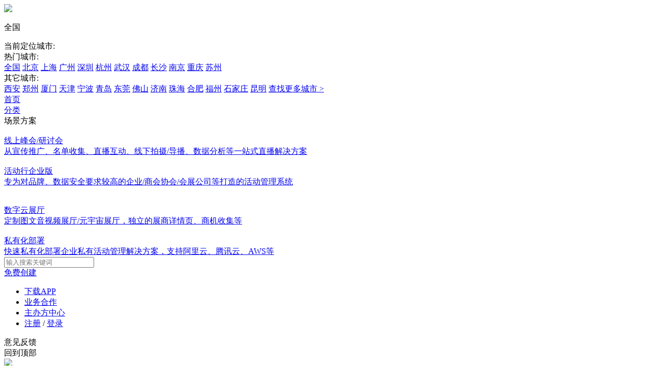

--- FILE ---
content_type: text/html; charset=utf-8
request_url: https://1363002641580.huodongxing.com/event/2679172199200?utm_source=%E4%B8%BB%E9%A1%B5&utm_medium=%E5%BC%BA%E5%8A%9B%E6%8E%A8%E8%8D%90&utm_campaign=homepage&qd=9828363067853&type=SITE_RECOMMEND_AD_CLICK&tag=%E6%91%84%E5%BD%B1%2C%E6%96%87%E8%89%BA
body_size: 54900
content:
<!DOCTYPE html>
<style>
   
    .posi-fixed-top-wrap .feature-head-bottom-left .nav-list .nav-item {
        margin-left: 55px !important;
    }
    .posi-fixed-top-wrap {display: none;}
    .login-modal.modal{
        position: relative;
        font-size: 14px;
        background: #fff;
        bottom: initial;
        
    }
    .login-modal{
        display: none;
    }
    .modal-open .login-modal.modal{
        overflow: initial;
    }
    .login-modal .modal-dialog{
        padding: 0;
    }
    .login-modal .modal-header .close{
        height: 40px;
        width: 40px;
        position: absolute;
        top: 0;
        right: -50px;
        background: #FFFFFF;
        border-radius: 50%;
        font-size: 29px;
        color: #666;
        font-weight: initial;
    }
    .login-modal .modal-body{
        text-align: center;
        padding: 40px;
    }
    .login-modal .modal-footer{
        padding: 20px 0;
        background: #F8F8F8;
        
    }
    .login-modal .modal-header{
        padding: 20px 70px 0 40px;
        text-align: right;
    }
    .login-modal .login-phone{
        position: absolute;
        right: 0;
        top: 0;
        cursor: pointer;
    }
    .login-modal-botton{
        padding: 6px 15px;
        background: rgba(3, 179, 73, .1);
        display: inline-block;
    }
    .login-modal .login-modal-tip{
        text-align: center;
    }
    .login-modal .login-modal-title{
        font-size: 20px;
        color: #333333;
    }
    .login-modal .login-modal-link{
        color: #03B349;
        cursor: pointer;
    }
    .impowerBox .qrcode{
        width: 200px;
    }
    .code-botton-box .tooltip.top .tooltip-arrow{
        display: none;
    }
    .sign-bd .login-form .qrcode_login_wrapper .qr_wrapper{
        width: 116px;
        height: 116px;
        overflow: hidden;
        position: relative;
        margin: 0 auto;
    }
    .sign-bd .login-form .qrcode_login_wrapper .qr_wrapper .mask_box{
        position: absolute;
        top: 0;
        left: 0;
        width: 100%;
        height: 100%;
        text-align: center;
        line-height: 116px;
        display:none;
		background-color: rgba(255,255,255,0.9)
    }
	.sign-bd .login-form .qrcode_login_wrapper .qr_wrapper #qrCodeWrapper img{
		width:100%;
		height:100%;
	}
    .qrcode_login_wrapper .qr_wrapper .mask_box .qrcode_status_desc{
		font-size:16px;
		font-family: PingFangSC-Regular;
        height: 32px;
		line-height:32px;
        cursor:pointer;
		color: #000;
		margin-top: 20px;
    }
	.qrcode_login_wrapper .qr_wrapper .mask_box .reloadBtn{
		font-family: PingFangSC-Regular;
        width: 100px;
        margin: 0px auto 10px;
        height: 32px;
		line-height:32px;
        cursor:pointer;
		background: #06b249;
		color: #fff;
		font-size: 14px;
    }
    .hdx-feature-head-bottom-new .feature-head-bottom-right .punlish-activity{
        width: auto !important;
        padding: 0 18px;
    }

 
</style>
<html lang="en" xmlns:wb="http://open.weibo.com/wb" class="huodongxing">
	<head>
		<title>对轻量化说不——第八届侯登科纪实摄影奖作品展 预约报名-越众历史影像馆活动-活动行</title>
        <meta http-equiv="Content-Type" content="text/html; charset=utf-8" />
		<meta http-equiv="Pragma" content="no-cache" />
		<meta name="viewport" content="width=960, initial-scale=1.0" />
		<meta name="distribution" content="global" />
        <meta http-equiv="X-UA-Compatible" content="IE=edge,chrome=1"/>
        <!-- Set render engine for 360 browser -->
  		<meta name="renderer" content="webkit">
		<meta name="author" content="活动行" />
		<meta name="publisher" content="活动行" />
		<meta name="rating" content="general" />
		<meta name="copyright" content="&copy; 2012 京ICP备12026130号" />
		<meta name="webcrawlers" content="all" />
		<meta name="company" content="北京艾科创意信息技术有限公司" />
		<meta name="subject" content="找活动，办活动，上活动行" />
		<meta name="abstract" content="领先的活动报名及电子票务平台" />
		<meta name="sina-page-nonceid" content="2535KbV86db3d955Ef56KVU95485n88g88gxfF059J589iy8e7585d6v" />
		    <meta name="description" content="对轻量化说不——第八届侯登科纪实摄影奖作品展,活动时间,预约报名,活动地址,活动详情,活动嘉宾,主办方等" />
		    <meta name="keywords" content="文艺,展览市集,线下活动,预约报名,免费票券,摄影,对轻量化说不——第八届侯登科纪实摄影奖作品展,越众历史影像馆" />
		    <meta property="og:description" content="对轻量化说不——第八届侯登科纪实摄影奖作品展,活动时间,预约报名,活动地址,活动详情,活动嘉宾,主办方等" />
		    <meta property="og:title" content="对轻量化说不——第八届侯登科纪实摄影奖作品展" />
		    <meta property="og:type" content="website" />
		    <meta property="og:site_name" content="活动行" />
		    <meta property="og:image" content="https://wimg.huodongxing.com/logo/202211/2679172199200/114716479282981_v2.jpg@!wmlogo" />
        
    <link href="https://cdn.huodongxing.com/Content/v2.0/dist/css/hdx.min.css?v=v5.24" rel="stylesheet" type="text/css" />

		
        <meta name="robots" content="all" />
        <meta name="spiders" content="all" />

	    <link rel="SHORTCUT ICON" href="https://cdn.huodongxing.com/Content/img/favicon.ico"/>
        <link href="https://cdn.huodongxing.com/Content/v3.0/dist/css/hdx-main-feature.css?v=v5.24" rel="stylesheet" type="text/css" />
        <link href="https://cdn.huodongxing.com/Content/v2.0/dist/css/hdx_common.css" rel="stylesheet" type="text/css" />
        <link href="https://cdn.huodongxing.com/Content/v2.0/dist/css/new-home-replenish.css?v=v5.24" rel="stylesheet" type="text/css" />
        <link href="https://cdn.huodongxing.com/Content/v2.0/plugin/swiper/3.4.2/dist/css/swiper.min.css" rel="stylesheet">
        <script src="https://cdn.huodongxing.com/Content/v2.0/plugin/jquery/v2.2.4/jquery.min.js" type="text/javascript"></script>
        <script src="https://cdn.huodongxing.com/Content/v2.0/plugin/swiper/3.4.2/dist/js/swiper.jquery.min.js"></script>   
        <script src="https://cdn.huodongxing.com/Content/v3.0/dist/lib/layui/layui.js" type="text/javascript"></script>
        
        <script src="https://cdn.huodongxing.com/Content/v3.0/dist/js/hdx-main-feature.js" type="text/javascript"></script>
        
        <script type="text/javascript" src="https://cdn.huodongxing.com/Content/js/qrcode.min.js"></script>
	    
        <link rel="stylesheet" href="https://cdn.huodongxing.com/Content/element-plus-2.9.5/index.css" />
        <link rel="stylesheet" href="https://cdn.huodongxing.com/Content/v2.0/hdx-admin/css/common.css?v=v5.24" />
        <script src="https://cdn.huodongxing.com/Content/v2.0/dist/js/vue.global.js"></script>
        <script src="https://cdn.huodongxing.com/Content/v2.0/hdx-details/element-plus/zh-cn.js"></script>
        <script src="https://cdn.huodongxing.com/Content/v2.0/hdx-details/element-plus/en.js"></script>
        <script src="https://cdn.huodongxing.com/Content/element-plus-2.9.5/element-plus.js"></script>
        <script src="https://cdn.huodongxing.com/Content/element-plus-2.9.5/icons-vue.js"></script>
        <script src="https://cdn.huodongxing.com/Content/vue-i18n/vue-i18n.js"></script>

		
    <script type='x-template' id='tpContent'>
        <!-- iframe 转换video 控制播放 -->
        <section class="Powered-by-XIUMI V5" powered-by="xiumi.us" style="color: rgb(62, 62, 62); font-family: &quot;Helvetica Neue&quot;, Helvetica, &quot;Hiragino Sans GB&quot;, &quot;Noto Sans&quot;, &quot;Noto Sans CJK SC&quot;, &quot;Microsoft YaHei&quot;, &quot;Apple Color Emoji&quot;, &quot;Segoe UI Symbol&quot;, Arial, sans-serif; white-space: normal; background-color: rgb(255, 255, 255); position: static;"><p style="outline: 0px; color: rgb(34, 34, 34); font-family: system-ui, -apple-system, BlinkMacSystemFont, &quot;Helvetica Neue&quot;, &quot;PingFang SC&quot;, &quot;Hiragino Sans GB&quot;, &quot;Microsoft YaHei UI&quot;, &quot;Microsoft YaHei&quot;, Arial, sans-serif; letter-spacing: 0.544px; white-space: normal; background-color: rgb(255, 255, 255); line-height: 2em; visibility: visible; text-align: center;"><span style="color: rgb(62, 62, 62); font-family: &quot;Helvetica Neue&quot;, Helvetica, &quot;Hiragino Sans GB&quot;, &quot;Noto Sans&quot;, &quot;Noto Sans CJK SC&quot;, &quot;Microsoft YaHei&quot;, &quot;Apple Color Emoji&quot;, &quot;Segoe UI Symbol&quot;, Arial, sans-serif;"></span><img src="http://cdn.huodongxing.com/file/ue/20180322/11779ACCCDC95C1AC8163D54393CB84AED/30804716550374501.jpg" title="活动行1080x640.jpg" alt="活动行1080x640.jpg" style="color: rgb(62, 62, 62); font-family: &quot;Helvetica Neue&quot;, Helvetica, &quot;Hiragino Sans GB&quot;, &quot;Noto Sans&quot;, &quot;Noto Sans CJK SC&quot;, &quot;Microsoft YaHei&quot;, &quot;Apple Color Emoji&quot;, &quot;Segoe UI Symbol&quot;, Arial, sans-serif;"></p><section style="position: static;"><section style="font-size: 14px; color: rgb(160, 160, 160); text-align: justify;"><p style="margin-top: 0px; margin-bottom: 0px; text-align: left;"><span style="font-family: 微软雅黑, &quot;Microsoft YaHei&quot;; color: rgb(0, 0, 0);"></span></p><p style="text-align: center;"><strong><span style="font-family: 微软雅黑, &quot;Microsoft YaHei&quot;; color: rgb(0, 0, 0);">展览名称：对轻量化说不——第八届侯登科纪实摄影奖作品展</span></strong></p><p style="text-align: center;"><strong><span style="font-family: 微软雅黑, &quot;Microsoft YaHei&quot;; color: rgb(0, 0, 0);">展览时间：2022年12月4日——2023年5月31日</span></strong></p><p style="text-align: center;"><strong><span style="font-family: 微软雅黑, &quot;Microsoft YaHei&quot;; color: rgb(0, 0, 0);">展览地点：深圳市越众历史影像馆</span></strong></p><p style="text-align: center;"><span style="font-family: 微软雅黑, &quot;Microsoft YaHei&quot;; color: rgb(0, 0, 0);">&nbsp;主办单位：侯登科纪实摄影奖组委会、深圳市越众历史影像馆</span></p><p style="text-align: center;"><span style="font-family: 微软雅黑, &quot;Microsoft YaHei&quot;; color: rgb(0, 0, 0);">策展人：孙粹</span></p><p style="text-align: center;"><span style="font-family: 微软雅黑, &quot;Microsoft YaHei&quot;; color: rgb(0, 0, 0);">学术支持（第八届侯登科纪实摄影奖学术委员会）：</span></p><p style="text-align: center;"><span style="font-family: 微软雅黑, &quot;Microsoft YaHei&quot;; color: rgb(0, 0, 0);">陈小波、邓启耀、顾铮、李媚、石宝琇、孙振华、闻丹青、于德水、杨小彦、张献民、郑梓煜（以姓氏拼音排序）</span></p><p style="text-align: center;"><span style="font-family: 微软雅黑, &quot;Microsoft YaHei&quot;; color: rgb(0, 0, 0);">*深圳市宣传文化事业发展专项基金支持项目</span></p><p style="margin-top: 0px; margin-bottom: 0px; text-align: left;"><span style="font-family: 微软雅黑, &quot;Microsoft YaHei&quot;; color: rgb(0, 0, 0);">&nbsp;</span></p><p style="margin-top: 0px; margin-bottom: 0px; position: absolute; height: 1px; overflow: hidden; left: -1000px; top: 113px;"><span style="font-family: 微软雅黑, &quot;Microsoft YaHei&quot;; color: rgb(0, 0, 0);">此处填写活动描述</span></p></section></section></section><section class="Powered-by-XIUMI V5" powered-by="xiumi.us" style="color: rgb(62, 62, 62); font-family: &quot;Helvetica Neue&quot;, Helvetica, &quot;Hiragino Sans GB&quot;, &quot;Noto Sans&quot;, &quot;Noto Sans CJK SC&quot;, &quot;Microsoft YaHei&quot;, &quot;Apple Color Emoji&quot;, &quot;Segoe UI Symbol&quot;, Arial, sans-serif; white-space: normal; background-color: rgb(255, 255, 255); position: static;"><section style="text-align: center; margin-top: 20px; margin-bottom: 10px; position: static;"><section style="display: inline-block; background-image: url(&quot;//statics.xiumi.us/stc/images/templates-assets/tpl-paper/image/d2e2a5ddebffcaea31012e371a7363ec-sz_351.png&quot;); background-position: 0% 0%; background-repeat: repeat; background-size: auto; background-attachment: scroll; border-style: solid; border-width: 1px; border-radius: 0px; border-color: rgb(62, 62, 62);"><section class="Powered-by-XIUMI V5" powered-by="xiumi.us" style="position: static;"><section style="margin-top: -10px; margin-bottom: 5px; transform: translate3d(-5px, 0px, 0px); position: static;"><section style="display: inline-block; padding: 5px; border-style: solid; border-width: 1px; border-radius: 0px; border-color: rgb(62, 62, 62);"><section class="Powered-by-XIUMI V5" powered-by="xiumi.us"><section style="position: static;"><section style="text-align: left; font-size: 14px; padding-right: 5px; padding-left: 5px;"><p style="margin-top: 0px; margin-bottom: 0px;"><strong><span style="font-family: 微软雅黑, &quot;Microsoft YaHei&quot;; color: rgb(0, 0, 0);">展览介绍</span></strong></p></section></section></section></section></section></section></section></section></section><section class="Powered-by-XIUMI V5" powered-by="xiumi.us" style="color: rgb(62, 62, 62); font-family: &quot;Helvetica Neue&quot;, Helvetica, &quot;Hiragino Sans GB&quot;, &quot;Noto Sans&quot;, &quot;Noto Sans CJK SC&quot;, &quot;Microsoft YaHei&quot;, &quot;Apple Color Emoji&quot;, &quot;Segoe UI Symbol&quot;, Arial, sans-serif; white-space: normal; background-color: rgb(255, 255, 255);"><section style="position: static;"><section><p style="margin-top: 0px; margin-bottom: 0px;"><span style="font-family: 微软雅黑, &quot;Microsoft YaHei&quot;; color: rgb(0, 0, 0);">&nbsp;</span></p><p><span style="font-family: 微软雅黑, &quot;Microsoft YaHei&quot;;">“轻量化”这一概念来自工业领域，最先起源于赛车运动，其优势在于减轻重量，可以带来更好的操控性及更快的速度，即：减重增效，提高产能。但在知识生产和文化实践中，却是反向的，因为文化实践有着不可能承受之轻的使命。</span></p><p><span style="font-family: 微软雅黑, &quot;Microsoft YaHei&quot;;"><br></span></p><p><span style="font-family: 微软雅黑, &quot;Microsoft YaHei&quot;;">互联网及科技的快速迭代改变着人们的生活方式，方便、快捷、高效、智慧是现代生活中出现的高频词汇，人们一方面享受着信息技术革命带来的便捷，另一方面却不自觉地被裹挟进信息茧房所形成的舒适区，每天被来自大数据精准投放的信息所充斥着，对各类快消文化津津乐道。这些，看似美好，实则被禁锢。对于内容传播和媒介载体的轻量化保持一定的警惕和距离，是文化艺术实践者应该保有的底气和勇气。</span></p><p><span style="font-family: 微软雅黑, &quot;Microsoft YaHei&quot;;"><br></span></p><p><span style="font-family: 微软雅黑, &quot;Microsoft YaHei&quot;;">“侯登科纪实摄影奖”（简称“侯奖”）一直致力于推动纪实摄影对中国社会的持续关注，不推崇散漫、碎片的拍摄，拓展纪实视野，鼓励纪实摄影的个性表达，这是“侯奖”的使命所在，也是越众历史影像馆承接“侯奖”以来的坚持。这份使命和坚持并不是单一的呈现苦大仇深般的生存之重，而是摄影师的持续实践让观者感受、体悟文化的多元维度和价值。在数码技术和手机摄影成就了“人人都是摄影师”的时代，“侯奖”这个看似门槛过高、分量略重的项目奖，虽显得格格不入，但却弥足珍贵，在摄影实践方面，它做到了——对轻量化说不。</span></p><p><span style="font-family: 微软雅黑, &quot;Microsoft YaHei&quot;;"><br></span></p><p><span style="font-family: 微软雅黑, &quot;Microsoft YaHei&quot;;">在第八届“侯奖”作品展的策展实践中，我们打破以往固有的奖项级别展示方式，通过平视所有获奖、提名及入围项目，从作品本身出发，把项目作品分为六大单元：乡村</span><span style="font-family: 微软雅黑, &quot;Microsoft YaHei&quot;;">•</span><span style="font-family: 微软雅黑, &quot;Microsoft YaHei&quot;;">乡景、城的进</span><span style="font-family: 微软雅黑, &quot;Microsoft YaHei&quot;;">行时、个人视角/个体记忆、它们X他们、小城故事</span><span style="font-family: 微软雅黑, &quot;Microsoft YaHei&quot;;">•</span><span style="font-family: 微软雅黑, &quot;Microsoft YaHei&quot;;">乡愁和新景观。一方面呈现当下纪实摄影所关注的主题及方向，另一方面也试图从拍摄手法的多样性上进行探讨：有的遵循传统叙事和侧重文献的完整性；有的凸显社会责任和文化意识；有的忠于自己的感受，重视自身的表达，突破理论和传统摄影所要求的规矩意识；有的追求摄影加各类学科的组合，感受跨学科的学术傍身所带来的分量；有的喃喃自语，表达超越自我感知的空间叙事等等。整体看来，第八届“侯奖”用真实的情感、微量的观察做纪实表达的项目居多，这也说明当下的纪实摄影实践已经与侯登科及前辈们所</span><span style="font-family: 微软雅黑, &quot;Microsoft YaHei&quot;;">处的年代有很大的不同，关注的主题和社会状态也有着时代的差异，同时也在极力地向个性化的方向上探索。</span></p><p><span style="font-family: 微软雅黑, &quot;Microsoft YaHei&quot;;"><br></span></p><p><span style="font-family: 微软雅黑, &quot;Microsoft YaHei&quot;;">需要特别指出的是，我们一边在内容上对轻量化说不，一边却绞尽脑汁地用看似轻量化的方式吸引更多的观者前来感知，这是矛盾的两面，如何制衡，如何平衡，也是未来即将面临的问题和挑战。</span></p><p><span style="font-family: 微软雅黑, &quot;Microsoft YaHei&quot;;"><br></span></p><p><span style="font-family: 微软雅黑, &quot;Microsoft YaHei&quot;;">是为记，亦为提醒。</span></p><p><span style="font-family: 微软雅黑, &quot;Microsoft YaHei&quot;;">&nbsp;</span></p><p style="text-align:right"><span style="font-family: 微软雅黑, &quot;Microsoft YaHei&quot;;">越众历史影像馆</span></p><p style="text-align:right"><span style="font-family: 微软雅黑, &quot;Microsoft YaHei&quot;;">策展人孙粹</span></p><p style="text-align:right"><span style="font-family: 微软雅黑, &quot;Microsoft YaHei&quot;;"><br></span></p></section></section></section><section class="Powered-by-XIUMI V5" powered-by="xiumi.us" style="color: rgb(62, 62, 62); font-family: &quot;Helvetica Neue&quot;, Helvetica, &quot;Hiragino Sans GB&quot;, &quot;Noto Sans&quot;, &quot;Noto Sans CJK SC&quot;, &quot;Microsoft YaHei&quot;, &quot;Apple Color Emoji&quot;, &quot;Segoe UI Symbol&quot;, Arial, sans-serif; white-space: normal; background-color: rgb(255, 255, 255); position: static;"><section style="text-align: center; margin-top: 20px; margin-bottom: 10px; position: static;"><section style="display: inline-block; background-image: url(&quot;//statics.xiumi.us/stc/images/templates-assets/tpl-paper/image/d2e2a5ddebffcaea31012e371a7363ec-sz_351.png&quot;); background-position: 0% 0%; background-repeat: repeat; background-size: auto; background-attachment: scroll; border-style: solid; border-width: 1px; border-radius: 0px; border-color: rgb(62, 62, 62);"><section class="Powered-by-XIUMI V5" powered-by="xiumi.us" style="position: static;"><section style="margin-top: -10px; margin-bottom: 5px; transform: translate3d(-5px, 0px, 0px); position: static;"><section style="display: inline-block; padding: 5px; border-style: solid; border-width: 1px; border-radius: 0px; border-color: rgb(62, 62, 62);"><section class="Powered-by-XIUMI V5" powered-by="xiumi.us"><section style="position: static;"><section style="text-align: left; font-size: 14px; padding-right: 5px; padding-left: 5px;"><p style="margin-top: 0px; margin-bottom: 0px;"><strong><span style="font-family: 微软雅黑, &quot;Microsoft YaHei&quot;; color: rgb(0, 0, 0);">活动优惠</span></strong></p></section></section></section></section></section></section></section></section></section><section class="Powered-by-XIUMI V5" powered-by="xiumi.us" style="color: rgb(62, 62, 62); font-family: &quot;Helvetica Neue&quot;, Helvetica, &quot;Hiragino Sans GB&quot;, &quot;Noto Sans&quot;, &quot;Noto Sans CJK SC&quot;, &quot;Microsoft YaHei&quot;, &quot;Apple Color Emoji&quot;, &quot;Segoe UI Symbol&quot;, Arial, sans-serif; white-space: normal; background-color: rgb(255, 255, 255);"><section style="position: static;"><section><p style="margin-top: 0px; margin-bottom: 0px;"><strong style="font-size: 18px;"><span style="background-color: rgb(255, 255, 0); font-family: 微软雅黑, &quot;Microsoft YaHei&quot;; color: rgb(0, 0, 0);"><br></span></strong></p><p style="margin-top: 0px; margin-bottom: 0px;"><span style="font-family: 微软雅黑, &quot;Microsoft YaHei&quot;; color: rgb(0, 0, 0);">早鸟票优惠活动<span style="font-family: 微软雅黑, &quot;Microsoft YaHei&quot;; font-size: 14px; background-color: rgb(255, 255, 255);">已结束</span>（2022年12月1日至2022年12月31日，单人票38；双人票60；家庭票98）。<br></span></p></section></section><p><span style="font-family: 微软雅黑, &quot;Microsoft YaHei&quot;; color: rgb(0, 0, 0);"><span style="font-weight: bolder; color: rgb(62, 62, 62); font-size: 14px; background-color: rgb(255, 255, 255); font-family: Calibri, &quot;sans-serif&quot;;"><span style="color: rgb(0, 0, 0); font-family: 微软雅黑, &quot;Microsoft YaHei&quot;; font-weight: bolder;"><br></span></span></span></p><p><strong style="font-size: 18px;"><span style="background-color: rgb(255, 255, 0); font-family: 微软雅黑, &quot;Microsoft YaHei&quot;; color: rgb(0, 0, 0);">2023年1月1日起，恢复原价：单人票48；双人票78；家庭票128。</span></strong></p><section style="position: static;"><section style="font-size: 14px; text-align: justify; color: rgb(160, 160, 160);"><p style="margin-top: 0px; margin-bottom: 0px;"><span style="font-family: 微软雅黑, &quot;Microsoft YaHei&quot;; color: rgb(0, 0, 0);">注：学生票半价不可与其他优惠叠加使用，参观须携带学生证。 &nbsp;&nbsp;</span></p></section></section></section><section class="Powered-by-XIUMI V5" powered-by="xiumi.us" style="color: rgb(62, 62, 62); font-family: &quot;Helvetica Neue&quot;, Helvetica, &quot;Hiragino Sans GB&quot;, &quot;Noto Sans&quot;, &quot;Noto Sans CJK SC&quot;, &quot;Microsoft YaHei&quot;, &quot;Apple Color Emoji&quot;, &quot;Segoe UI Symbol&quot;, Arial, sans-serif; white-space: normal; background-color: rgb(255, 255, 255); position: static;"><section style="text-align: center; margin-top: 20px; margin-bottom: 10px; position: static;"><section style="display: inline-block; background-image: url(&quot;//statics.xiumi.us/stc/images/templates-assets/tpl-paper/image/d2e2a5ddebffcaea31012e371a7363ec-sz_351.png&quot;); background-position: 0% 0%; background-repeat: repeat; background-size: auto; background-attachment: scroll; border-style: solid; border-width: 1px; border-radius: 0px; border-color: rgb(62, 62, 62);"><section class="Powered-by-XIUMI V5" powered-by="xiumi.us" style="position: static;"><section style="margin-top: -10px; margin-bottom: 5px; transform: translate3d(-5px, 0px, 0px); position: static;"><section style="display: inline-block; padding: 5px; border-style: solid; border-width: 1px; border-radius: 0px; border-color: rgb(62, 62, 62);"><section class="Powered-by-XIUMI V5" powered-by="xiumi.us"><section style="position: static;"><section style="text-align: left; font-size: 14px; padding-right: 5px; padding-left: 5px;"><p style="margin-top: 0px; margin-bottom: 0px;"><strong><span style="font-family: 微软雅黑, &quot;Microsoft YaHei&quot;; color: rgb(0, 0, 0);">温馨提示</span></strong></p></section></section></section></section></section></section></section></section></section><section class="Powered-by-XIUMI V5" powered-by="xiumi.us" style="color: rgb(62, 62, 62); font-family: &quot;Helvetica Neue&quot;, Helvetica, &quot;Hiragino Sans GB&quot;, &quot;Noto Sans&quot;, &quot;Noto Sans CJK SC&quot;, &quot;Microsoft YaHei&quot;, &quot;Apple Color Emoji&quot;, &quot;Segoe UI Symbol&quot;, Arial, sans-serif; white-space: normal; background-color: rgb(255, 255, 255);"><section style="position: static;"><section><p style="margin-top: 0px; margin-bottom: 0px;"><br></p><p><span style="color: rgb(0, 0, 0); font-family: 微软雅黑, &quot;Microsoft YaHei&quot;;">​如有问题，欢迎致电越众历史影像馆办公室电话：0755-83064687或关注公众号“深圳市越众历史影像馆（YZMoHI）”，于后台留言。</span><br></p><p style="margin-top: 0px; margin-bottom: 0px;"><br></p></section></section></section><section class="Powered-by-XIUMI V5" powered-by="xiumi.us" style="white-space: normal; background-color: rgb(255, 255, 255);"><section style="position: static;"><section style=""><section class="Powered-by-XIUMI V5" powered-by="xiumi.us" style="color: rgb(62, 62, 62); font-family: &quot;Helvetica Neue&quot;, Helvetica, &quot;Hiragino Sans GB&quot;, &quot;Noto Sans&quot;, &quot;Noto Sans CJK SC&quot;, &quot;Microsoft YaHei&quot;, &quot;Apple Color Emoji&quot;, &quot;Segoe UI Symbol&quot;, Arial, sans-serif; white-space: normal; background-color: rgb(255, 255, 255); position: static;"><section style="margin-top: 20px; margin-bottom: 10px; text-align: center; position: static;"><section style="display: inline-block; background-image: url(&quot;//statics.xiumi.us/stc/images/templates-assets/tpl-paper/image/d2e2a5ddebffcaea31012e371a7363ec-sz_351.png&quot;); background-position: 0% 0%; background-repeat: repeat; background-size: auto; background-attachment: scroll; border-style: solid; border-width: 1px; border-radius: 0px; border-color: rgb(62, 62, 62);"><section class="Powered-by-XIUMI V5" powered-by="xiumi.us" style="position: static;"><section style="margin-top: -10px; margin-bottom: 5px; transform: translate3d(-5px, 0px, 0px); position: static;"><section style="padding: 5px; display: inline-block; border-style: solid; border-width: 1px; border-radius: 0px; border-color: rgb(62, 62, 62);"><section class="Powered-by-XIUMI V5" powered-by="xiumi.us"><section style="position: static;"><section style="padding-right: 5px; padding-left: 5px; text-align: left; font-size: 14px;"><p style="margin-top: 0px; margin-bottom: 0px;"><span style="font-weight: bolder;"><span style="font-family: 微软雅黑, &quot;Microsoft YaHei&quot;; color: rgb(0, 0, 0);">特别鸣谢</span></span></p></section></section></section></section></section></section></section></section></section><p style=""><br></p><section class="Powered-by-XIUMI V5" powered-by="xiumi.us" style="white-space: normal; background-color: rgb(255, 255, 255);"><section style="color: rgb(62, 62, 62); font-family: &quot;Helvetica Neue&quot;, Helvetica, &quot;Hiragino Sans GB&quot;, &quot;Noto Sans&quot;, &quot;Noto Sans CJK SC&quot;, &quot;Microsoft YaHei&quot;, &quot;Apple Color Emoji&quot;, &quot;Segoe UI Symbol&quot;, Arial, sans-serif; position: static;"><section><p style="margin-top: 0px; margin-bottom: 0px;"><img src="http://cdn.huodongxing.com/file/ue/20180322/11779ACCCDC95C1AC8163D54393CB84AED/30124716612420938.jpg" title="特别鸣谢.jpg" alt="特别鸣谢.jpg"></p></section></section><section class="Powered-by-XIUMI V5" powered-by="xiumi.us" style="color: rgb(62, 62, 62); font-family: &quot;Helvetica Neue&quot;, Helvetica, &quot;Hiragino Sans GB&quot;, &quot;Noto Sans&quot;, &quot;Noto Sans CJK SC&quot;, &quot;Microsoft YaHei&quot;, &quot;Apple Color Emoji&quot;, &quot;Segoe UI Symbol&quot;, Arial, sans-serif; white-space: normal; background-color: rgb(255, 255, 255);"><section style="position: static;"><section><p style="margin-top: 0px; margin-bottom: 0px;"><br></p></section></section></section><p style=""><br></p><section class="Powered-by-XIUMI V5" powered-by="xiumi.us" style="white-space: normal; background-color: rgb(255, 255, 255);"><section style="position: static;"><section style=""><section class="Powered-by-XIUMI V5" powered-by="xiumi.us" style="position: static;"><section style="margin-top: 20px; margin-bottom: 10px; text-align: center; position: static;"><section style="display: inline-block; background-image: url(&quot;//statics.xiumi.us/stc/images/templates-assets/tpl-paper/image/d2e2a5ddebffcaea31012e371a7363ec-sz_351.png&quot;); background-position: 0% 0%; background-repeat: repeat; background-size: auto; background-attachment: scroll; border-style: solid; border-width: 1px; border-radius: 0px; border-color: rgb(62, 62, 62);"><section class="Powered-by-XIUMI V5" powered-by="xiumi.us" style="position: static;"><section style="margin-top: -10px; margin-bottom: 5px; transform: translate3d(-5px, 0px, 0px); position: static;"><section style="padding: 5px; display: inline-block; border-style: solid; border-width: 1px; border-radius: 0px; border-color: rgb(62, 62, 62);"><section class="Powered-by-XIUMI V5" powered-by="xiumi.us" style=""><section style="position: static;"><section style="padding-right: 5px; padding-left: 5px; text-align: left; font-size: 14px;"><p style="margin-top: 0px; margin-bottom: 0px;"><span style="font-family:微软雅黑, Microsoft YaHei"><strong>部分参展作品</strong></span></p></section></section></section></section></section></section></section></section></section><p style="color: rgb(62, 62, 62); font-family: &quot;Helvetica Neue&quot;, Helvetica, &quot;Hiragino Sans GB&quot;, &quot;Noto Sans&quot;, &quot;Noto Sans CJK SC&quot;, &quot;Microsoft YaHei&quot;, &quot;Apple Color Emoji&quot;, &quot;Segoe UI Symbol&quot;, Arial, sans-serif;"><br></p><section class="Powered-by-XIUMI V5" powered-by="xiumi.us" style="color: rgb(62, 62, 62); font-family: &quot;Helvetica Neue&quot;, Helvetica, &quot;Hiragino Sans GB&quot;, &quot;Noto Sans&quot;, &quot;Noto Sans CJK SC&quot;, &quot;Microsoft YaHei&quot;, &quot;Apple Color Emoji&quot;, &quot;Segoe UI Symbol&quot;, Arial, sans-serif;"><section style="position: static;"><section><p style="margin-top: 0px; margin-bottom: 0px; text-align: center;"><img src="http://cdn.huodongxing.com/file/ue/20180322/11779ACCCDC95C1AC8163D54393CB84AED/30134716607360787.jpg" title="获奖01《大汖村最后十三人》+王晓岩.jpg" alt="获奖01《大汖村最后十三人》+王晓岩.jpg"></p></section></section></section><p style="color: rgb(62, 62, 62); font-family: &quot;Helvetica Neue&quot;, Helvetica, &quot;Hiragino Sans GB&quot;, &quot;Noto Sans&quot;, &quot;Noto Sans CJK SC&quot;, &quot;Microsoft YaHei&quot;, &quot;Apple Color Emoji&quot;, &quot;Segoe UI Symbol&quot;, Arial, sans-serif; text-align: center;">获奖项目 《大汖村最后十三人》 王晓岩</p><p style="color: rgb(62, 62, 62); font-family: &quot;Helvetica Neue&quot;, Helvetica, &quot;Hiragino Sans GB&quot;, &quot;Noto Sans&quot;, &quot;Noto Sans CJK SC&quot;, &quot;Microsoft YaHei&quot;, &quot;Apple Color Emoji&quot;, &quot;Segoe UI Symbol&quot;, Arial, sans-serif; text-align: center;"><img src="http://cdn.huodongxing.com/file/ue/20180322/11779ACCCDC95C1AC8163D54393CB84AED/30404716608080802.jpg" title="获奖02 《青春》+王士杰.jpg" alt="获奖02 《青春》+王士杰.jpg"></p></section></section></section><p style="color: rgb(62, 62, 62); font-family: &quot;Helvetica Neue&quot;, Helvetica, &quot;Hiragino Sans GB&quot;, &quot;Noto Sans&quot;, &quot;Noto Sans CJK SC&quot;, &quot;Microsoft YaHei&quot;, &quot;Apple Color Emoji&quot;, &quot;Segoe UI Symbol&quot;, Arial, sans-serif; text-align: center;"><span style="font-family: 微软雅黑, &quot;Microsoft YaHei&quot;; color: rgb(0, 0, 0);">获奖项目 《青春》 王士杰</span><br></p><p style="color: rgb(62, 62, 62); font-family: &quot;Helvetica Neue&quot;, Helvetica, &quot;Hiragino Sans GB&quot;, &quot;Noto Sans&quot;, &quot;Noto Sans CJK SC&quot;, &quot;Microsoft YaHei&quot;, &quot;Apple Color Emoji&quot;, &quot;Segoe UI Symbol&quot;, Arial, sans-serif; text-align: center;"><span style="font-family: 微软雅黑, &quot;Microsoft YaHei&quot;; color: rgb(0, 0, 0);"><img src="http://cdn.huodongxing.com/file/ue/20180322/11779ACCCDC95C1AC8163D54393CB84AED/30164716608330813.jpg" title="获奖03 《和谐》+谭秋民.jpg" alt="获奖03 《和谐》+谭秋民.jpg"></span></p><p style="color: rgb(62, 62, 62); font-family: &quot;Helvetica Neue&quot;, Helvetica, &quot;Hiragino Sans GB&quot;, &quot;Noto Sans&quot;, &quot;Noto Sans CJK SC&quot;, &quot;Microsoft YaHei&quot;, &quot;Apple Color Emoji&quot;, &quot;Segoe UI Symbol&quot;, Arial, sans-serif; text-align: center;"><span style="font-family: 微软雅黑, &quot;Microsoft YaHei&quot;; color: rgb(0, 0, 0);">获奖项目 《和谐》 谭秋民</span></p><p style="color: rgb(62, 62, 62); font-family: &quot;Helvetica Neue&quot;, Helvetica, &quot;Hiragino Sans GB&quot;, &quot;Noto Sans&quot;, &quot;Noto Sans CJK SC&quot;, &quot;Microsoft YaHei&quot;, &quot;Apple Color Emoji&quot;, &quot;Segoe UI Symbol&quot;, Arial, sans-serif; text-align: center;"><span style="font-family: 微软雅黑, &quot;Microsoft YaHei&quot;; color: rgb(0, 0, 0);"><img src="http://cdn.huodongxing.com/file/ue/20180322/11779ACCCDC95C1AC8163D54393CB84AED/30114716608850821.jpg" title="提名10 《以鱼之名》+刘丹.jpg" alt="提名10 《以鱼之名》+刘丹.jpg"></span></p><p style="color: rgb(62, 62, 62); font-family: &quot;Helvetica Neue&quot;, Helvetica, &quot;Hiragino Sans GB&quot;, &quot;Noto Sans&quot;, &quot;Noto Sans CJK SC&quot;, &quot;Microsoft YaHei&quot;, &quot;Apple Color Emoji&quot;, &quot;Segoe UI Symbol&quot;, Arial, sans-serif; text-align: center;"><span style="font-family: 微软雅黑, &quot;Microsoft YaHei&quot;; color: rgb(0, 0, 0);">提名项目 《以鱼之名》 刘丹</span></p><p style="color: rgb(62, 62, 62); font-family: &quot;Helvetica Neue&quot;, Helvetica, &quot;Hiragino Sans GB&quot;, &quot;Noto Sans&quot;, &quot;Noto Sans CJK SC&quot;, &quot;Microsoft YaHei&quot;, &quot;Apple Color Emoji&quot;, &quot;Segoe UI Symbol&quot;, Arial, sans-serif; text-align: center;"><span style="font-family: 微软雅黑, &quot;Microsoft YaHei&quot;; color: rgb(0, 0, 0);"><img src="http://cdn.huodongxing.com/file/ue/20180322/11779ACCCDC95C1AC8163D54393CB84AED/30344716609300840.jpg" title="提名06 《动物资本论》+王翰林.jpg" alt="提名06 《动物资本论》+王翰林.jpg"></span></p><p style="color: rgb(62, 62, 62); font-family: &quot;Helvetica Neue&quot;, Helvetica, &quot;Hiragino Sans GB&quot;, &quot;Noto Sans&quot;, &quot;Noto Sans CJK SC&quot;, &quot;Microsoft YaHei&quot;, &quot;Apple Color Emoji&quot;, &quot;Segoe UI Symbol&quot;, Arial, sans-serif; text-align: center;"><span style="font-family: 微软雅黑, &quot;Microsoft YaHei&quot;; color: rgb(0, 0, 0);">提名项目 《动物资本论》 王翰林</span></p><p style="color: rgb(62, 62, 62); font-family: &quot;Helvetica Neue&quot;, Helvetica, &quot;Hiragino Sans GB&quot;, &quot;Noto Sans&quot;, &quot;Noto Sans CJK SC&quot;, &quot;Microsoft YaHei&quot;, &quot;Apple Color Emoji&quot;, &quot;Segoe UI Symbol&quot;, Arial, sans-serif; text-align: center;"><span style="font-family: 微软雅黑, &quot;Microsoft YaHei&quot;; color: rgb(0, 0, 0);"><img src="http://cdn.huodongxing.com/file/ue/20180322/11779ACCCDC95C1AC8163D54393CB84AED/30754716609680851.jpg" title="入围063+《隐逸的白鹿》+李小舟.jpg" alt="入围063+《隐逸的白鹿》+李小舟.jpg"></span></p><p style="color: rgb(62, 62, 62); font-family: &quot;Helvetica Neue&quot;, Helvetica, &quot;Hiragino Sans GB&quot;, &quot;Noto Sans&quot;, &quot;Noto Sans CJK SC&quot;, &quot;Microsoft YaHei&quot;, &quot;Apple Color Emoji&quot;, &quot;Segoe UI Symbol&quot;, Arial, sans-serif; text-align: center;"><span style="font-family: 微软雅黑, &quot;Microsoft YaHei&quot;; color: rgb(0, 0, 0);">入围项目 《隐逸的白鹿》 李小舟</span></p><p style="color: rgb(62, 62, 62); font-family: &quot;Helvetica Neue&quot;, Helvetica, &quot;Hiragino Sans GB&quot;, &quot;Noto Sans&quot;, &quot;Noto Sans CJK SC&quot;, &quot;Microsoft YaHei&quot;, &quot;Apple Color Emoji&quot;, &quot;Segoe UI Symbol&quot;, Arial, sans-serif; text-align: center;"><span style="font-family: 微软雅黑, &quot;Microsoft YaHei&quot;; color: rgb(0, 0, 0);"><img src="http://cdn.huodongxing.com/file/ue/20180322/11779ACCCDC95C1AC8163D54393CB84AED/30234716609900855.jpg" title="入围088+《方圆几里》+吴美珍.jpg" alt="入围088+《方圆几里》+吴美珍.jpg"></span></p><p style="color: rgb(62, 62, 62); font-family: &quot;Helvetica Neue&quot;, Helvetica, &quot;Hiragino Sans GB&quot;, &quot;Noto Sans&quot;, &quot;Noto Sans CJK SC&quot;, &quot;Microsoft YaHei&quot;, &quot;Apple Color Emoji&quot;, &quot;Segoe UI Symbol&quot;, Arial, sans-serif; text-align: center;"><span style="font-family: 微软雅黑, &quot;Microsoft YaHei&quot;; color: rgb(0, 0, 0);">入围项目 《方圆几里》 吴美珍</span></p><p style="color: rgb(62, 62, 62); font-family: &quot;Helvetica Neue&quot;, Helvetica, &quot;Hiragino Sans GB&quot;, &quot;Noto Sans&quot;, &quot;Noto Sans CJK SC&quot;, &quot;Microsoft YaHei&quot;, &quot;Apple Color Emoji&quot;, &quot;Segoe UI Symbol&quot;, Arial, sans-serif; text-align: center;"><span style="font-family: 微软雅黑, &quot;Microsoft YaHei&quot;; color: rgb(0, 0, 0);"><img src="http://cdn.huodongxing.com/file/ue/20180322/11779ACCCDC95C1AC8163D54393CB84AED/30374716610210861.jpg" title="入围095+《归去来兮》+陈亮.jpg" alt="入围095+《归去来兮》+陈亮.jpg"></span></p><p style="color: rgb(62, 62, 62); font-family: &quot;Helvetica Neue&quot;, Helvetica, &quot;Hiragino Sans GB&quot;, &quot;Noto Sans&quot;, &quot;Noto Sans CJK SC&quot;, &quot;Microsoft YaHei&quot;, &quot;Apple Color Emoji&quot;, &quot;Segoe UI Symbol&quot;, Arial, sans-serif; text-align: center;"><span style="font-family: 微软雅黑, &quot;Microsoft YaHei&quot;; color: rgb(0, 0, 0);">入围项目 《归去来兮》 陈亮</span></p><p style="color: rgb(62, 62, 62); font-family: &quot;Helvetica Neue&quot;, Helvetica, &quot;Hiragino Sans GB&quot;, &quot;Noto Sans&quot;, &quot;Noto Sans CJK SC&quot;, &quot;Microsoft YaHei&quot;, &quot;Apple Color Emoji&quot;, &quot;Segoe UI Symbol&quot;, Arial, sans-serif; text-align: center;"><span style="font-family: 微软雅黑, &quot;Microsoft YaHei&quot;; color: rgb(0, 0, 0);"><img src="http://cdn.huodongxing.com/file/ue/20180322/11779ACCCDC95C1AC8163D54393CB84AED/30924716610480868.jpg" title="入围116+《浪人笔记》+陈雨潇.jpg" alt="入围116+《浪人笔记》+陈雨潇.jpg"></span></p><p style="color: rgb(62, 62, 62); font-family: &quot;Helvetica Neue&quot;, Helvetica, &quot;Hiragino Sans GB&quot;, &quot;Noto Sans&quot;, &quot;Noto Sans CJK SC&quot;, &quot;Microsoft YaHei&quot;, &quot;Apple Color Emoji&quot;, &quot;Segoe UI Symbol&quot;, Arial, sans-serif; text-align: center;"><span style="font-family: 微软雅黑, &quot;Microsoft YaHei&quot;; color: rgb(0, 0, 0);">入围项目 《浪人笔记》 陈雨潇</span></p><p style="color: rgb(62, 62, 62); font-family: &quot;Helvetica Neue&quot;, Helvetica, &quot;Hiragino Sans GB&quot;, &quot;Noto Sans&quot;, &quot;Noto Sans CJK SC&quot;, &quot;Microsoft YaHei&quot;, &quot;Apple Color Emoji&quot;, &quot;Segoe UI Symbol&quot;, Arial, sans-serif; text-align: center;"><span style="font-family: 微软雅黑, &quot;Microsoft YaHei&quot;; color: rgb(0, 0, 0);"><img src="http://cdn.huodongxing.com/file/ue/20180322/11779ACCCDC95C1AC8163D54393CB84AED/30274716610740877.jpg" title="入围139+《新城》+曾戈.jpg" alt="入围139+《新城》+曾戈.jpg"></span></p><p style="color: rgb(62, 62, 62); font-family: &quot;Helvetica Neue&quot;, Helvetica, &quot;Hiragino Sans GB&quot;, &quot;Noto Sans&quot;, &quot;Noto Sans CJK SC&quot;, &quot;Microsoft YaHei&quot;, &quot;Apple Color Emoji&quot;, &quot;Segoe UI Symbol&quot;, Arial, sans-serif; text-align: center;"><span style="font-family: 微软雅黑, &quot;Microsoft YaHei&quot;; color: rgb(0, 0, 0);">入围项目 《新城》 曾戈</span></p></section></section></section></section>
        
    </script>
    <script type='x-template' id='tpSubContent'>
    </script>

      
		<script type="text/javascript">
            const { createApp, onMounted, onBeforeMount, onUnmounted, ref, reactive, computed, getCurrentInstance, nextTick, defineExpose, watch } = Vue
            const { ElMessage, ElLoading, ElMessageBox } = ElementPlus
			function google_analytics_script(){
				(function (i, s, o, g, r, a, m) {
					i['GoogleAnalyticsObject'] = r; i[r] = i[r] || function () {
						(i[r].q = i[r].q || []).push(arguments)
					}, i[r].l = 1 * new Date(); a = s.createElement(o),
					m = s.getElementsByTagName(o)[0]; a.async = 1; a.src = g; m.parentNode.insertBefore(a, m);
				})(window, document, 'script', 'https://www.google-analytics.com/analytics.js', 'ga');
				ga('create', 'UA-34953182-1', 'huodongxing.com');
				ga('require', 'displayfeatures');
				ga('send', 'pageview');

				ga(function(tracker) { $("#google_analytics_client_id").val(tracker.get('clientId')); });
			}

			var uvOptions = {};
			var _atrk_opts = { atrk_acct: "GgKTe1aoiI00WL", domain: "huodongxing.com", dynamic: true };

			function validateEmail(email) {
				if (email == null || $.trim(email) == "") return false;
				var pattern = /^([A-Za-z0-9]+)(([A-Za-z0-9]+)|(_+)|(\-+)|(\.+)|(\++))*@((\w+\-+)|(\w+\.))*\w{1,63}\.[a-zA-Z]{2,6}$/i;
				return pattern.test($.trim(email));
			}
			function validatePhone(phone) {
				if (phone == null || $.trim(phone) == "") return false;
                var pattern = /(^((0[1,2]{1}\d{1}-?\d{8})|(0[3-9]{1}\d{2}-?\d{7,8}))$)|(^(0|86|17951)?(13[0-9]|14[0145678]|15[0-9]|16[256789]|17[0-9]|18[0-9]|19[0-9])[0-9]{8}$)/;
                
                
				return pattern.test($.trim(phone));
			}

            function setCookie(name, value, minutes) {
		        var exp = new Date();
		        exp.setTime(exp.getTime() + minutes * 60 * 1000);
		        document.cookie = name + "=" + escape(value) + ";expires=" + exp.toGMTString();
		    }

		    function getCookie(c_name) {
		        if (document.cookie.length > 0) {
		            c_start = document.cookie.indexOf(c_name + "=")
		            if (c_start != -1) {
		                c_start = c_start + c_name.length + 1
		                c_end = document.cookie.indexOf(";", c_start)
		                if (c_end == -1) c_end = document.cookie.length
		                return unescape(document.cookie.substring(c_start, c_end))
		            }
		        }
		        return "";
		    }

			Date.prototype.format = function (format) { //author: meizz
				var o = {
					"M+": this.getMonth() + 1, //month
					"d+": this.getDate(),    //day
					"h+": this.getHours(),   //hour
					"m+": this.getMinutes(), //minute
					"s+": this.getSeconds(), //second
					"q+": Math.floor((this.getMonth() + 3) / 3),  //quarter
					"S": this.getMilliseconds() //millisecond
				}
				if (/(y+)/.test(format)) format = format.replace(RegExp.$1, (this.getFullYear() + "").substr(4 - RegExp.$1.length));
				for (var k in o) if (new RegExp("(" + k + ")").test(format))
					format = format.replace(RegExp.$1, RegExp.$1.length == 1 ? o[k] : ("00" + o[k]).substr(("" + o[k]).length));
				return format;
			}
            var _hmt = _hmt || [];
		</script>
        <script>
		
		    var mUserState = {"UserId":"","Name":"","Logo":"","Phone":"","Email":"","IsWeixin":false,"LastLoginDate":"","VipRank":0,"OpenIdWeixin":"","IdentityExpired":"","VipExpDate":"","OnlineVipType":-1,"OnlineVipExpDate":"","AuthType":-1,"IsMemberVip":false};
	    </script>
        <style>
            .tab-hidden{display: none;}
        </style>
	</head>
	<body>
        <section class="hdx-feature-wrap">
          <header style="display: none;" class="hdx-feature-head">
            <div class="header-content flex">
                <div class="header-content-left flex-content">
                <div class="header-content-left-show"><span class="point-icon icon"></span><span class="header-content-left-show-info">网站导航</span>
                  <div class="header-content-left-hide flex">
                    <div class="header-content-left-hide-item">
                      <h4 class="header-item-title"><span class="icon-hot icon"></span>热门站点</h4>
                      <ul class="flex header-item-list">
                        <li><a href="https://www.huodongxing.com?s=true">全国站</a></li>
                        <li><a href="https://bj.huodongxing.com">北京站</a></li>
                        <li><a href="https://sh.huodongxing.com">上海站</a></li>
                        <li><a href="https://gz.huodongxing.com">广州站</a></li>
                        <li><a href="https://sz.huodongxing.com">深圳站</a></li>
                        <li><a href="https://hz.huodongxing.com">杭州站</a></li>
                        <li><a href="https://wh.huodongxing.com">武汉站</a></li>
                        <li><a href="https://cd.huodongxing.com">成都站</a></li>
                        <li><a href="https://cs.huodongxing.com">长沙站</a></li>
                      </ul>
                    </div>
                    <div class="header-content-left-hide-itema">
                      <h4 class="header-item-title"><span class="icon-good-select icon"></span>精选推荐</h4>
                      <ul class="flex header-item-list">
                        <li><a href="https://www.huodongxing.com">首页</a></li>
                        <li><a href="https://www.huodongxing.com/channel?c=行业">行业</a></li>
                        <li><a href="https://www.huodongxing.com/channel?c=生活">生活</a></li>
                        <li><a href="https://www.huodongxing.com/channel?c=学习">学习</a></li>
                      </ul>
                      <ul class="flex header-item-list">
                        <li><a href="https://www.huodongxing.com/events">找活动</a></li>
                        <li><a href="https://www.huodongxing.com/zhubanfang">找主办方</a></li>
                        <li><a href="https://www.huodongxing.com/topic">专题精选</a></li>
                        <li><a href="https://www.huodongxing.com/ranklist">人气榜</a></li>
                        <li><a href="https://www.huodongxing.com/app">下载App</a></li>
                      </ul>
                    </div>
                    <div class="header-content-left-hide-itemb">
                      <h4 class="header-item-title"><span class="icon-good-more icon"></span>更多服务</h4>
                      <ul class="flex header-item-list">
                        <li><a href="https://bbx.huodongxing.com/venue">找场地</a></li>
                        <li><a href="https://bbx.huodongxing.com/bbx">活动百宝箱</a></li>
                        <li><a href="https://www.huodongxing.com/console/home">主办方管理中心</a></li>
                        <li><a href="https://www.huodongxing.com/price">主办方vip</a></li>
                        <li><a href="https://www.huodongxing.com/guanjia">活动行管家</a></li>
                        <li><a href="http://www.huodongxing.com/mice">大会解决方案</a></li>
                      </ul>
                    </div>
                  </div>
                </div>
                
              </div>
              <ul class="header-nav flex"> 
                          
                <li class="flex"><a class="focus-hdx-a flex"><span class="icon focus-hdx-icon"></span>关注活动行<div class="hover-pic-focus"></div></a><span class="right-line">|</span></li>
                <li class="flex"><a class="wechat-hdx-a flex"><span class="icon wechat-hdx-icon"></span>小程序
                    <div class="hover-pic-wechat"></div></a><span class="right-line">|</span>
                </li>
                <li class="flex"><a href="https://shimo.im/docs/WkginHleIT4SOc7q/" target="_blank">帮助中心</a></li>
              </ul>
            </div>
          </header>
          <div class="fill-header"></div>
          <section class="hdx-feature-head-bottom-new hdx-feature-head">
            <div class="new-header-content header-content">
              <div class="feature-head-bottom-left flex">
                <a href="https://www.huodongxing.com"><img class="head-logo" src="https://cdn.huodongxing.com/Content/v3.0/img/hdx/hdx-main-feature/hdx-logo-green.png"></a>
                
                <div class="city-select" style="display:">
                  <p class="city-info flex">全国<span class="icon icon-down"></span></p>
                  <div class="select-down-div">
                    <div class="select-down-div-item flex city-present-item">
                        <span class="city-type">当前定位城市:</span>
                       <div class="city-present"><a></a></div>
                    </div>
                    <div class="select-down-div-item flex"><span class="city-type">热门城市:</span>
                        <div class="city-list">
                            <a href="https://www.huodongxing.com?s=true">全国</a>
                            <a href="https://bj.huodongxing.com">北京</a>
                            <a href="https://sh.huodongxing.com">上海</a>
                            <a href="https://gz.huodongxing.com">广州</a>
                            <a href="https://sz.huodongxing.com">深圳</a>
                            <a href="https://hz.huodongxing.com">杭州</a>
                            <a href="https://wh.huodongxing.com">武汉</a>
                            <a href="https://cd.huodongxing.com">成都</a>
                            <a href="https://www.huodongxing.com/events?city=长沙" target="">长沙</a>
                            <a href="https://www.huodongxing.com/events?city=南京" target="">南京</a>
                            <a href="https://www.huodongxing.com/events?city=重庆" target="">重庆</a>
                            <a href="https://www.huodongxing.com/events?city=苏州" target="">苏州</a>
                        </div>
                    </div>
                    <div class="select-down-div-item flex"><span class="city-type">其它城市:</span>
                        <div class="city-list">
                            <a href="https://www.huodongxing.com/events?city=西安" target="">西安</a>
                            <a href="https://www.huodongxing.com/events?city=郑州" target="">郑州</a>
                            <a href="https://www.huodongxing.com/events?city=厦门" target="">厦门</a>
                            <a href="https://www.huodongxing.com/events?city=天津" target="">天津</a>
                            <a href="https://www.huodongxing.com/events?city=宁波" target="">宁波</a>
                            <a href="https://www.huodongxing.com/events?city=青岛" target="">青岛</a>
                            <a href="https://www.huodongxing.com/events?city=东莞" target="">东莞</a>
                            <a href="https://www.huodongxing.com/events?city=佛山" target="">佛山</a>
                            <a href="https://www.huodongxing.com/events?city=济南" target="">济南</a>
                            <a href="https://www.huodongxing.com/events?city=珠海" target="">珠海</a>
                            <a href="https://www.huodongxing.com/events?city=合肥" target="">合肥</a>
                            <a href="https://www.huodongxing.com/events?city=福州" target="">福州</a>
                            <a href="https://www.huodongxing.com/events?city=石家庄" target="">石家庄</a>
                            <a href="https://www.huodongxing.com/events?city=昆明" target="">昆明</a>
                            <a href="https://www.huodongxing.com/changecity" target="">查找更多城市 > </a>
                        </div>
                    </div>
                  </div>
                </div>
                <div>        
                    <div class="search-div-wrap flex">
                        <div class="warp_new_title ">
                            <a class="nav-item-a" href="https://www.huodongxing.com" data-i18n-text="Home">
                                首页
                            </a>
                        </div>
                        <div class="warp_new_title ">
                            <a class="nav-item-a" href="https://www.huodongxing.com/events" data-i18n-text="Categories">
                                分类
                            </a>
                        </div>
                        <div class="warp_new_title new-down-div-warps ">
                            <a class="nav-item-a new-down-div-warps-a" href="javascript:void(0);" style="display:none">
                                解决方案
                            </a>
                            <div class="new-down-divs new-down-div-black">
                                    <div class="new-down-div-within">
                                        <div class="new-down-warp-mian">
                                            <div class="new-down-warp-mian-all">
                                                <div class="new-down-warp-title">场景方案</div>
                                                
                                                <a href="/virtual-events/conferences" target="_blank">
                                                    <div class="new-down-warp-left flex-center">
                                                        <div class="new-down-img-div"><img class="new-down-img" src="https://cdn.huodongxing.com/Content/v2.0/img/new-pc/new_card_2x.png" alt=""></div>
                                                        <div class="flex-center">
                                                            <div class="flex-center-title">线上峰会/研讨会</div>
                                                            <div class="flex-centers">从宣传推广、名单收集、直播互动、线下拍摄/导播、数据分析等一站式直播解决方案</div>
                                                        </div>
                                                    </div>
                                                </a>
                                                <a href="/enterprise" target="_blank">
                                                    <div class="new-down-warp-left flex-center">
                                                        <div class="new-down-img-div"><img style="height: 18px;width: 18px;" class="new-down-img" src="https://cdn.huodongxing.com/Content/v2.0/img/new-pc/new_card_116x.png" alt=""></div>
                                                        <div class="flex-center">
                                                            <div class="flex-center-title">活动行企业版</div>
                                                            <div class="flex-centers">专为对品牌、数据安全要求较高的企业/商会协会/会展公司等打造的活动管理系统</div>
                                                        </div>
                                                    </div>
                                                </a>
                                                
                                            </div>
                                            <div class="new-down-warp-mian-all">
                                                <div style="height: 17px;" class="new-down-warp-title">   </div>
                                                <a href="/virtual-events/exhibitions" target="_blank">
                                                    <div  class="new-down-warp-left flex-center">
                                                        <div class="new-down-img-div"><img class="new-down-img" src="https://cdn.huodongxing.com/Content/v2.0/img/new-pc/new_card_4x.png" alt=""></div>
                                                        <div class="flex-center">
                                                            <div class="flex-center-title">数字云展厅</div>
                                                            <div class="flex-centers">定制图文音视频展厅/元宇宙展厅，独立的展商详情页、商机收集等</div>
                                                        </div>
                                                    </div>
                                                </a>
                                                <a href="/private" target="_blank">
                                                    <div class="new-down-warp-left flex-center">
                                                        <div class="new-down-img-div"><img class="new-down-img" src="https://cdn.huodongxing.com/Content/v2.0/img/new-pc/new_card_6x.png" alt=""></div>
                                                        <div class="flex-center">
                                                            <div class="flex-center-title">私有化部署</div>
                                                            <div class="flex-centers">快速私有化部署企业私有活动管理解决方案，支持阿里云、腾讯云、AWS等</div>
                                                        </div>
                                                    </div>
                                                </a>
                                            </div>
                                            <div class="new-down-warp-mian-all">
                                               
                                            </div>
                                            
                                        </div>
                                    </div>
                                </div>
                        </div>                                     
                        </div>
                </div>
              </div>
              <div class="feature-head-bottom-right flex">
                
                
                
                
                <div class="search-box flex">
                    <input class="js-search-input" data-i18n-placeholder="SearchKey" type="text" placeholder="输入搜索关键词" value="" />
                    <a class="search-link">
                        <img alt="" src="https://cdn.huodongxing.com/Content/v3.0/img/hdx/hdx-main-feature/search-green.png" />
                    </a>
                </div>
                <a class="el-button el-button--primary is-round" href="javascript:window.location.href='../console/createevent';" data-i18n-text="CreateEvent">
                    免费创建
                </a>
                <ul class="header-nav flex">
                    <li class="flex header-nav-item">
                        <a target="_blank" class="header-nav-item-link mobile-code-a flex" href="/app">
                            <span class="header-ico hdx-app"></span>
                            <span data-i18n-text="DownloadApp">下载APP</span>
                            
                        </a>
                        <span class="right-line"></span>   
                    </li>
                    <li class="flex header-nav-item">
                        <a target="_blank" class="header-nav-item-link mobile-code-a flex"  href="/management">
                            <span class="header-ico business-cooperation"></span>
                            <span data-i18n-text="Business">业务合作</span>
                        </a>
                        <span class="right-line"></span>   
                    </li>
                    <li class="flex header-nav-item"><a class="header-nav-item-link flex" href="https://www.huodongxing.com/console/home" target="_blank">
                        <span class="header-ico org-center"></span>
                        <span data-i18n-text="OrganizerCenter">主办方中心</span> 
                    </a><span class="right-line"></span></li>   
                    <li class="header-menu-box flex me-hd header-nav-item">
                        <span class="header-ico person"></span>
                            <a class="register header-nav-item-link" href="https://www.huodongxing.com/register?returnUrl=%2fevent%2f2679172199200%3futm_source%3d%25E4%25B8%25BB%25E9%25A1%25B5%26utm_medium%3d%25E5%25BC%25BA%25E5%258A%259B%25E6%258E%25A8%25E8%258D%2590%26utm_campaign%3dhomepage%26qd%3d9828363067853%26type%3dSITE_RECOMMEND_AD_CLICK%26tag%3d%25E6%2591%2584%25E5%25BD%25B1%252C%25E6%2596%2587%25E8%2589%25BA" data-i18n-text="SignUp">注册</a>
                            <span class="split-line">/</span>
                            <a class="login header-nav-item-link" href="https://www.huodongxing.com/login?returnUrl=%2fevent%2f2679172199200%3futm_source%3d%25E4%25B8%25BB%25E9%25A1%25B5%26utm_medium%3d%25E5%25BC%25BA%25E5%258A%259B%25E6%258E%25A8%25E8%258D%2590%26utm_campaign%3dhomepage%26qd%3d9828363067853%26type%3dSITE_RECOMMEND_AD_CLICK%26tag%3d%25E6%2591%2584%25E5%25BD%25B1%252C%25E6%2596%2587%25E8%2589%25BA" data-i18n-text="LogIn">登录</a>
                      
                    </li>                                      
                </ul>
                
                
                
                
                
                
              </div>
            </div>
          </section>
          <section class="hdx-feature-nav-wrap">
            
            
          </section>
         
          
          <script type="text/javascript">
                
              $('.backTopMenu').hide()
              $(document).ready(function() {
                  $(window).scroll(function() {   
                      if ($(document).scrollTop() >= 500){
                          $('.backTopMenu').show()
                      } else {
                          $('.backTopMenu').hide()
                      }
                  });
              });
              $('.new-feature-head-bottom-right .search-link').on('click', function () {
                  search('.new-feature-head-bottom-right');
              });
              $('.search-box .search-link').on('click', function () {
                  search('.search-box');
              });
              $('.search-box .js-search-input').keydown(function(e){
                    if(e.keyCode==13){
                        search('.search-box');
                    }
               });
              $('.posi-fixed-top-wrap .search-link').on('click', function () {
                  search('.posi-fixed-top-wrap');
              });

              function search(area) {
                  var keyword = $.trim($(area + ' .js-search-input').val());
                  var show = 'list';
                  var cityHtml = $.trim($('.hdx-feature-head-bottom-new .feature-head-bottom-left .city-select').find('p.city-info').html());
                  var city = cityHtml.substring(0, cityHtml.indexOf('<span'));

                  var url = 'https://www.huodongxing.com/search';
                  url += '?ps=12&pi=0';
                  url += '&list=' + show;
                  if (keyword != null && keyword != '') url += '&qs=' + keyword;
                  if (city != null && city != '') url += '&city=' + city;
                  url += "&st=1,4"
                  window.location = url;
              }

              $('.hdx-feature-head-bottom-new .city-select').find('a').on('click', function () {
                  if ('全国北京上海广州深圳杭州武汉成都长沙'.indexOf($(this).html()) > -1)
                      $('.hdx-feature-head-bottom-new .city-select').find('p.city-info').html($(this).html() + '<span class="icon icon-down"></span>');
              });

              $(document).keyup(function (event) {
                  if (event.keyCode == 13) {
                      var keyword = $.trim($('.new-feature-head-bottom-right .js-search-input').val());
                      var keywordfixed = $.trim($('.posi-fixed-top-wrap .js-search-input').val());
                      if ($('.hdx-feature-head-bottom-new').css('opacity') == '1') {
                          if (keyword == null || keyword == '') return;
                          $('.new-feature-head-bottom-right .search-link').trigger('click');
                      } else {
                          if (keywordfixed == null || keywordfixed == '') return;
                          $('.posi-fixed-top-wrap .search-link').trigger('click');
                      }
                  }
              });

              $(window).scroll(function () {
                  var navwrap = $('.hdx-feature-nav-wrap').offset().top;
                  var navheight = $('.hdx-feature-nav-wrap').height();
                  var scrollTop = $(document).scrollTop();
                  if (navwrap + navheight <= scrollTop) {                 
                    $('.hdx-feature-head-bottom-new').addClass('fixed')  
                    $('.fill-header').show()                
                  } else {
                    $('.hdx-feature-head-bottom-new').removeClass('fixed')        
                    $('.fill-header').hide()  
                  }
              });
          </script>
        <section class="right-position-advice-wrap js-sticky-position">
          <div class="advice-div">
            <div class="advice-div-show"><span class="icon-advice-new icon-new"></span></div>
            
          </div><a class="feedback-div" data-target="#home_feedback_layer" data-toggle="modal">
            <div class="feedback-div-show"><span class="icon-feedback-new icon-new"></span></div>
            <div class="feedback-div-hover">意见反馈</div></a>
          <div class="top-div js-top-div">
            <div class="top-div-show"><span class="icon-top-new icon-new"></span></div>
            <div class="top-div-hover">回到顶部</div>
          </div>
        </section>
		    <!-- Layout = "~/Views/Shared/V2.0/_NewPublic4V2.cshtml"; -->




<script type="text/javascript" src="https://cdn.huodongxing.com/Content/v2.0/js/i18n/jquery.i18n.properties.js"></script>
<script src="https://cdn.huodongxing.com/Content/v2.0/hdx-details/js-i18n/i18n.properties.js"></script>
<script type="text/javascript">

    
	
    var eventTicketsJson = [{"SN":1,"IsDefault":false,"Status":0,"Price":48.0,"Currency":"RMB","Title":"单人票","Logo":null,"Description":"2023年1月1日起恢复原价48，早鸟票优惠期（2022年12月1日至2022年12月31日）已结束。【购票须知】1、展览门票于2022年12月4日至2023年5月31日内单次使用有效，影像馆开放时间为10:00-17:00（周二至周日，16:30起停止入场），周一闭馆（节假日等另行通知）；2、门票购买后立即生效，一经售出概不退换；3、1米2以下儿童（需家长携同）、老人（65岁及以上）、军人、医护人员、残障人士出示有效证件可免费参观；4、馆内不设行李存放服务，请勿携带大型行李、婴儿车、宠物及危险...","DescriptionEn":"2023年1月1日起恢复原价48，早鸟票优惠期（2022年12月1日至2022年12月31日）已结束。【购票须知】1、展览门票于2022年12月4日至2023年5月31日内单次使用有效，影像馆开放时间为10:00-17:00（周二至周日，16:30起停止入场），周一闭馆（节假日等另行通知）；2、门票购买后立即生效，一经售出概不退换；3、1米2以下儿童（需家长携同）、老人（65岁及以上）、军人、医护人员、残障人士出示有效证件可免费参观；4、馆内不设行李存放服务，请勿携带大型行李、婴儿车、宠物及危险...","Desc":"2023年1月1日起恢复原价48，早鸟票优惠期（2022年12月1日至2022年12月31日）已结束。【购票须知】1、展览门票于2022年12月4日至2023年5月31日内单次使用有效，影像馆开放时间为10:00-17:00（周二至周日，16:30起停止入场），周一闭馆（节假日等另行通知）；2、门票购买后立即生效，一经售出概不退换；3、1米2以下儿童（需家长携同）、老人（65岁及以上）、军人、医护人员、残障人士出示有效证件可免费参观；4、馆内不设行李存放服务，请勿携带大型行李、婴儿车、宠物及危险...","SysCouponDesc":"","SysCouponDescEn":"","Quantity":0,"SoldNumber":12,"BookNumber":0,"BookStart":null,"BookEnd":null,"QuantityUnit":1,"MinOrder":1,"MaxOrder":1,"CreateDate":null,"UpdateDate":null,"NeedApply":null,"AutoApply":0,"EffectiveDate":null,"ExpiredDate":null,"WeekDayRepeat":null,"Group":null,"Coupon":null,"CouponId":0,"IsHide":false,"MembersType":0,"WebView":true,"Enabled":false,"BookPeriodStr":null,"EffectPeriodStr":null,"StatusStr":"已停售","OrderNums":[1],"IsSeriesTicket":false,"DisPrice":48.0,"PriceStr":"¥48","SrcPriceStr":null,"Discount":null,"Token":null},{"SN":2,"IsDefault":false,"Status":0,"Price":78.0,"Currency":"RMB","Title":"双人票","Logo":null,"Description":"2023年1月1日起恢复原价78，早鸟票优惠期（2022年12月1日至2022年12月31日）已结束。 【购票须知】1、展览门票于2022年12月4日至2023年5月31日内单次使用有效，影像馆开放时间为10:00-17:00（周二至周日，16:30起停止入场），周一闭馆（节假日等另行通知）；2、门票购买后立即生效，一经售出概不退换；3、1米2以下儿童（需家长携同）、老人（65岁及以上）、军人、医护人员、残障人士出示有效证件可免费参观；4、馆内不设行李存放服务，请勿携带大型行李、婴儿车、宠物及危...","DescriptionEn":"2023年1月1日起恢复原价78，早鸟票优惠期（2022年12月1日至2022年12月31日）已结束。 【购票须知】1、展览门票于2022年12月4日至2023年5月31日内单次使用有效，影像馆开放时间为10:00-17:00（周二至周日，16:30起停止入场），周一闭馆（节假日等另行通知）；2、门票购买后立即生效，一经售出概不退换；3、1米2以下儿童（需家长携同）、老人（65岁及以上）、军人、医护人员、残障人士出示有效证件可免费参观；4、馆内不设行李存放服务，请勿携带大型行李、婴儿车、宠物及危...","Desc":"2023年1月1日起恢复原价78，早鸟票优惠期（2022年12月1日至2022年12月31日）已结束。 【购票须知】1、展览门票于2022年12月4日至2023年5月31日内单次使用有效，影像馆开放时间为10:00-17:00（周二至周日，16:30起停止入场），周一闭馆（节假日等另行通知）；2、门票购买后立即生效，一经售出概不退换；3、1米2以下儿童（需家长携同）、老人（65岁及以上）、军人、医护人员、残障人士出示有效证件可免费参观；4、馆内不设行李存放服务，请勿携带大型行李、婴儿车、宠物及危...","SysCouponDesc":"","SysCouponDescEn":"","Quantity":0,"SoldNumber":14,"BookNumber":0,"BookStart":null,"BookEnd":null,"QuantityUnit":2,"MinOrder":1,"MaxOrder":1,"CreateDate":null,"UpdateDate":null,"NeedApply":null,"AutoApply":0,"EffectiveDate":null,"ExpiredDate":null,"WeekDayRepeat":null,"Group":null,"Coupon":null,"CouponId":0,"IsHide":false,"MembersType":0,"WebView":true,"Enabled":false,"BookPeriodStr":null,"EffectPeriodStr":null,"StatusStr":"已停售","OrderNums":[1],"IsSeriesTicket":true,"DisPrice":78.0,"PriceStr":"¥78","SrcPriceStr":null,"Discount":null,"Token":null},{"SN":3,"IsDefault":false,"Status":0,"Price":128.0,"Currency":"RMB","Title":"家庭票","Logo":null,"Description":"2023年1月1日起恢复原价128，早鸟票优惠期（2022年12月1日至2022年12月31日）已结束。家庭票（一大两小/两大一小/两大两小）【购票须知】1、2022年12月4日至2023年5月31日内单次使用有效，影像馆开放时间为10:00-17:00（周二至周日，16:30起停止入场），周一闭馆（节假日等另行通知）；2、门票购买后立即生效，一经售出概不退换；3、1米2以下儿童（需家长携同）、老人（65岁及以上）、军人、医护人员、残障人士出示有效证件可免费参观；4、馆内不设行李存放服务，请勿携...","DescriptionEn":"2023年1月1日起恢复原价128，早鸟票优惠期（2022年12月1日至2022年12月31日）已结束。家庭票（一大两小/两大一小/两大两小）【购票须知】1、2022年12月4日至2023年5月31日内单次使用有效，影像馆开放时间为10:00-17:00（周二至周日，16:30起停止入场），周一闭馆（节假日等另行通知）；2、门票购买后立即生效，一经售出概不退换；3、1米2以下儿童（需家长携同）、老人（65岁及以上）、军人、医护人员、残障人士出示有效证件可免费参观；4、馆内不设行李存放服务，请勿携...","Desc":"2023年1月1日起恢复原价128，早鸟票优惠期（2022年12月1日至2022年12月31日）已结束。家庭票（一大两小/两大一小/两大两小）【购票须知】1、2022年12月4日至2023年5月31日内单次使用有效，影像馆开放时间为10:00-17:00（周二至周日，16:30起停止入场），周一闭馆（节假日等另行通知）；2、门票购买后立即生效，一经售出概不退换；3、1米2以下儿童（需家长携同）、老人（65岁及以上）、军人、医护人员、残障人士出示有效证件可免费参观；4、馆内不设行李存放服务，请勿携...","SysCouponDesc":"","SysCouponDescEn":"","Quantity":0,"SoldNumber":0,"BookNumber":0,"BookStart":null,"BookEnd":null,"QuantityUnit":3,"MinOrder":1,"MaxOrder":1,"CreateDate":null,"UpdateDate":null,"NeedApply":null,"AutoApply":0,"EffectiveDate":null,"ExpiredDate":null,"WeekDayRepeat":null,"Group":null,"Coupon":null,"CouponId":0,"IsHide":false,"MembersType":0,"WebView":true,"Enabled":false,"BookPeriodStr":null,"EffectPeriodStr":null,"StatusStr":"已停售","OrderNums":[1],"IsSeriesTicket":true,"DisPrice":128.0,"PriceStr":"¥128","SrcPriceStr":null,"Discount":null,"Token":null},{"SN":4,"IsDefault":false,"Status":0,"Price":24.0,"Currency":"RMB","Title":"学生票","Logo":null,"Description":"学生票半价不可与其他优惠叠加使用，参观须携带学生证。【购票须知】1、展览门票于2022年12月4日至2023年5月31日内单次使用有效，影像馆开放时间为10:00-17:00（周二至周日，16:30起停止入场），周一闭馆（节假日等另行通知）；2、门票购买后立即生效，一经售出概不退换；3、1米2以下儿童（需家长携同）、老人（65岁及以上）、军人、医护人员、残障人士出示有效证件可免费参观；4、馆内不设行李存放服务，请勿携带大型行李、婴儿车、宠物及危险品入场；5、展厅内请勿饮食，全馆禁烟；6、参观人士...","DescriptionEn":"学生票半价不可与其他优惠叠加使用，参观须携带学生证。【购票须知】1、展览门票于2022年12月4日至2023年5月31日内单次使用有效，影像馆开放时间为10:00-17:00（周二至周日，16:30起停止入场），周一闭馆（节假日等另行通知）；2、门票购买后立即生效，一经售出概不退换；3、1米2以下儿童（需家长携同）、老人（65岁及以上）、军人、医护人员、残障人士出示有效证件可免费参观；4、馆内不设行李存放服务，请勿携带大型行李、婴儿车、宠物及危险品入场；5、展厅内请勿饮食，全馆禁烟；6、参观人士...","Desc":"学生票半价不可与其他优惠叠加使用，参观须携带学生证。【购票须知】1、展览门票于2022年12月4日至2023年5月31日内单次使用有效，影像馆开放时间为10:00-17:00（周二至周日，16:30起停止入场），周一闭馆（节假日等另行通知）；2、门票购买后立即生效，一经售出概不退换；3、1米2以下儿童（需家长携同）、老人（65岁及以上）、军人、医护人员、残障人士出示有效证件可免费参观；4、馆内不设行李存放服务，请勿携带大型行李、婴儿车、宠物及危险品入场；5、展厅内请勿饮食，全馆禁烟；6、参观人士...","SysCouponDesc":"","SysCouponDescEn":"","Quantity":0,"SoldNumber":6,"BookNumber":0,"BookStart":null,"BookEnd":null,"QuantityUnit":1,"MinOrder":1,"MaxOrder":1,"CreateDate":null,"UpdateDate":null,"NeedApply":null,"AutoApply":0,"EffectiveDate":null,"ExpiredDate":null,"WeekDayRepeat":null,"Group":null,"Coupon":null,"CouponId":0,"IsHide":false,"MembersType":0,"WebView":true,"Enabled":false,"BookPeriodStr":null,"EffectPeriodStr":null,"StatusStr":"已停售","OrderNums":[1],"IsSeriesTicket":false,"DisPrice":24.0,"PriceStr":"¥24","SrcPriceStr":null,"Discount":null,"Token":null}]  || [];
    var formItemsJson = null;
	var eventModelId = 2679172199200;
    var eventShowDT = false;
    var eventShowRS = false;
    var eventReqCT = 0;
    
    
    var eventCouponCanUse = false;
    
    var payNeedApplyTicketsJson = [];
    var quantityText = '0';
    var regWebTokenName = "wt_296c7b1fff077b0";
    var regWebTokenValue = "129A3929A175FBCAD7221E960B44D8B828E4AAB10786F2609FBA37F2CA1BB55A63E2DF814995501D4C";
    var ViewBag = {
        widget: false,
        reqpt: "True",
        qdstr: "9828363067853",
        tdstr: "",
        coupon: "",
        IsFollowCreator: "False" === 'True',
    }
    var RegError = ""
    var RegSuccess = ""
    if(RegSuccess.toString() === 'True' && 'False'.toString() === 'True') {
        var ActivityTicketSN = null
    }

    var ativityJson = {"Id":2679172199200,"Type":0,"Featureds":[59],"Title":"对轻量化说不——第八届侯登科纪实摄影奖作品展","Logo":"202211/2679172199200/254716479281339.jpg","LogoV2":"202211/2679172199200/114716479282981_v2.jpg","LogoV2Small":"202211/2679172199200/114716479282981_v2small.jpg","Start":"\/Date(1678073400000)\/","End":"\/Date(1685523600000)\/","StartShort":"03/06 11:30","EndShort":"05/31 17:00","City":"深圳","Address":"红岗北路1106号越众产业园4栋越众历史影像馆","Location":"114.113726256848,22.5897516119136","Category":12,"Tag":"摄影,文艺","MaxInstance":0,"InstanceNumber":46,"Status":4,"IsPrivate":false,"Organizers":[440721543626],"ActivityTickets":[{"SN":1,"Status":0,"Price":48,"Currency":"RMB","Title":"单人票","Logo":null,"Description":"2023年1月1日起恢复原价48，早鸟票优惠期（2022年12月1日至2022年12月31日）已结束。【购票须知】1、展览门票于2022年12月4日至2023年5月31日内单次使用有效，影像馆开放时间为10:00-17:00（周二至周日，16:30起停止入场），周一闭馆（节假日等另行通知）；2、门票购买后立即生效，一经售出概不退换；3、1米2以下儿童（需家长携同）、老人（65岁及以上）、军人、医护人员、残障人士出示有效证件可免费参观；4、馆内不设行李存放服务，请勿携带大型行李、婴儿车、宠物及危险...","DescriptionEn":"2023年1月1日起恢复原价48，早鸟票优惠期（2022年12月1日至2022年12月31日）已结束。【购票须知】1、展览门票于2022年12月4日至2023年5月31日内单次使用有效，影像馆开放时间为10:00-17:00（周二至周日，16:30起停止入场），周一闭馆（节假日等另行通知）；2、门票购买后立即生效，一经售出概不退换；3、1米2以下儿童（需家长携同）、老人（65岁及以上）、军人、医护人员、残障人士出示有效证件可免费参观；4、馆内不设行李存放服务，请勿携带大型行李、婴儿车、宠物及危险...","Desc":"2023年1月1日起恢复原价48，早鸟票优惠期（2022年12月1日至2022年12月31日）已结束。【购票须知】1、展览门票于2022年12月4日至2023年5月31日内单次使用有效，影像馆开放时间为10:00-17:00（周二至周日，16:30起停止入场），周一闭馆（节假日等另行通知）；2、门票购买后立即生效，一经售出概不退换；3、1米2以下儿童（需家长携同）、老人（65岁及以上）、军人、医护人员、残障人士出示有效证件可免费参观；4、馆内不设行李存放服务，请勿携带大型行李、婴儿车、宠物及危险...","SysCouponDesc":"","Quantity":0,"SoldNumber":12,"BookNumber":0,"BookStart":null,"BookEnd":null,"QuantityUnit":1,"MinOrder":1,"MaxOrder":1,"NeedApply":null,"AutoApply":0,"EffectiveDate":null,"ExpiredDate":null,"WeekDayRepeat":null,"Group":null,"CouponId":0,"IsHide":false,"MembersType":0,"Enabled":false,"BookPeriodStr":null,"EffectPeriodStr":null,"StatusStr":"已停售","OrderNums":[1],"IsSeriesTicket":false,"DisPrice":48,"PriceStr":"¥48","SrcPriceStr":null,"Discount":null,"Token":null},{"SN":2,"Status":0,"Price":78,"Currency":"RMB","Title":"双人票","Logo":null,"Description":"2023年1月1日起恢复原价78，早鸟票优惠期（2022年12月1日至2022年12月31日）已结束。 【购票须知】1、展览门票于2022年12月4日至2023年5月31日内单次使用有效，影像馆开放时间为10:00-17:00（周二至周日，16:30起停止入场），周一闭馆（节假日等另行通知）；2、门票购买后立即生效，一经售出概不退换；3、1米2以下儿童（需家长携同）、老人（65岁及以上）、军人、医护人员、残障人士出示有效证件可免费参观；4、馆内不设行李存放服务，请勿携带大型行李、婴儿车、宠物及危...","DescriptionEn":"2023年1月1日起恢复原价78，早鸟票优惠期（2022年12月1日至2022年12月31日）已结束。 【购票须知】1、展览门票于2022年12月4日至2023年5月31日内单次使用有效，影像馆开放时间为10:00-17:00（周二至周日，16:30起停止入场），周一闭馆（节假日等另行通知）；2、门票购买后立即生效，一经售出概不退换；3、1米2以下儿童（需家长携同）、老人（65岁及以上）、军人、医护人员、残障人士出示有效证件可免费参观；4、馆内不设行李存放服务，请勿携带大型行李、婴儿车、宠物及危...","Desc":"2023年1月1日起恢复原价78，早鸟票优惠期（2022年12月1日至2022年12月31日）已结束。 【购票须知】1、展览门票于2022年12月4日至2023年5月31日内单次使用有效，影像馆开放时间为10:00-17:00（周二至周日，16:30起停止入场），周一闭馆（节假日等另行通知）；2、门票购买后立即生效，一经售出概不退换；3、1米2以下儿童（需家长携同）、老人（65岁及以上）、军人、医护人员、残障人士出示有效证件可免费参观；4、馆内不设行李存放服务，请勿携带大型行李、婴儿车、宠物及危...","SysCouponDesc":"","Quantity":0,"SoldNumber":14,"BookNumber":0,"BookStart":null,"BookEnd":null,"QuantityUnit":2,"MinOrder":1,"MaxOrder":1,"NeedApply":null,"AutoApply":0,"EffectiveDate":null,"ExpiredDate":null,"WeekDayRepeat":null,"Group":null,"CouponId":0,"IsHide":false,"MembersType":0,"Enabled":false,"BookPeriodStr":null,"EffectPeriodStr":null,"StatusStr":"已停售","OrderNums":[1],"IsSeriesTicket":true,"DisPrice":78,"PriceStr":"¥78","SrcPriceStr":null,"Discount":null,"Token":null},{"SN":3,"Status":0,"Price":128,"Currency":"RMB","Title":"家庭票","Logo":null,"Description":"2023年1月1日起恢复原价128，早鸟票优惠期（2022年12月1日至2022年12月31日）已结束。家庭票（一大两小/两大一小/两大两小）【购票须知】1、2022年12月4日至2023年5月31日内单次使用有效，影像馆开放时间为10:00-17:00（周二至周日，16:30起停止入场），周一闭馆（节假日等另行通知）；2、门票购买后立即生效，一经售出概不退换；3、1米2以下儿童（需家长携同）、老人（65岁及以上）、军人、医护人员、残障人士出示有效证件可免费参观；4、馆内不设行李存放服务，请勿携...","DescriptionEn":"2023年1月1日起恢复原价128，早鸟票优惠期（2022年12月1日至2022年12月31日）已结束。家庭票（一大两小/两大一小/两大两小）【购票须知】1、2022年12月4日至2023年5月31日内单次使用有效，影像馆开放时间为10:00-17:00（周二至周日，16:30起停止入场），周一闭馆（节假日等另行通知）；2、门票购买后立即生效，一经售出概不退换；3、1米2以下儿童（需家长携同）、老人（65岁及以上）、军人、医护人员、残障人士出示有效证件可免费参观；4、馆内不设行李存放服务，请勿携...","Desc":"2023年1月1日起恢复原价128，早鸟票优惠期（2022年12月1日至2022年12月31日）已结束。家庭票（一大两小/两大一小/两大两小）【购票须知】1、2022年12月4日至2023年5月31日内单次使用有效，影像馆开放时间为10:00-17:00（周二至周日，16:30起停止入场），周一闭馆（节假日等另行通知）；2、门票购买后立即生效，一经售出概不退换；3、1米2以下儿童（需家长携同）、老人（65岁及以上）、军人、医护人员、残障人士出示有效证件可免费参观；4、馆内不设行李存放服务，请勿携...","SysCouponDesc":"","Quantity":0,"SoldNumber":0,"BookNumber":0,"BookStart":null,"BookEnd":null,"QuantityUnit":3,"MinOrder":1,"MaxOrder":1,"NeedApply":null,"AutoApply":0,"EffectiveDate":null,"ExpiredDate":null,"WeekDayRepeat":null,"Group":null,"CouponId":0,"IsHide":false,"MembersType":0,"Enabled":false,"BookPeriodStr":null,"EffectPeriodStr":null,"StatusStr":"已停售","OrderNums":[1],"IsSeriesTicket":true,"DisPrice":128,"PriceStr":"¥128","SrcPriceStr":null,"Discount":null,"Token":null},{"SN":4,"Status":0,"Price":24,"Currency":"RMB","Title":"学生票","Logo":null,"Description":"学生票半价不可与其他优惠叠加使用，参观须携带学生证。【购票须知】1、展览门票于2022年12月4日至2023年5月31日内单次使用有效，影像馆开放时间为10:00-17:00（周二至周日，16:30起停止入场），周一闭馆（节假日等另行通知）；2、门票购买后立即生效，一经售出概不退换；3、1米2以下儿童（需家长携同）、老人（65岁及以上）、军人、医护人员、残障人士出示有效证件可免费参观；4、馆内不设行李存放服务，请勿携带大型行李、婴儿车、宠物及危险品入场；5、展厅内请勿饮食，全馆禁烟；6、参观人士...","DescriptionEn":"学生票半价不可与其他优惠叠加使用，参观须携带学生证。【购票须知】1、展览门票于2022年12月4日至2023年5月31日内单次使用有效，影像馆开放时间为10:00-17:00（周二至周日，16:30起停止入场），周一闭馆（节假日等另行通知）；2、门票购买后立即生效，一经售出概不退换；3、1米2以下儿童（需家长携同）、老人（65岁及以上）、军人、医护人员、残障人士出示有效证件可免费参观；4、馆内不设行李存放服务，请勿携带大型行李、婴儿车、宠物及危险品入场；5、展厅内请勿饮食，全馆禁烟；6、参观人士...","Desc":"学生票半价不可与其他优惠叠加使用，参观须携带学生证。【购票须知】1、展览门票于2022年12月4日至2023年5月31日内单次使用有效，影像馆开放时间为10:00-17:00（周二至周日，16:30起停止入场），周一闭馆（节假日等另行通知）；2、门票购买后立即生效，一经售出概不退换；3、1米2以下儿童（需家长携同）、老人（65岁及以上）、军人、医护人员、残障人士出示有效证件可免费参观；4、馆内不设行李存放服务，请勿携带大型行李、婴儿车、宠物及危险品入场；5、展厅内请勿饮食，全馆禁烟；6、参观人士...","SysCouponDesc":"","Quantity":0,"SoldNumber":6,"BookNumber":0,"BookStart":null,"BookEnd":null,"QuantityUnit":1,"MinOrder":1,"MaxOrder":1,"NeedApply":null,"AutoApply":0,"EffectiveDate":null,"ExpiredDate":null,"WeekDayRepeat":null,"Group":null,"CouponId":0,"IsHide":false,"MembersType":0,"Enabled":false,"BookPeriodStr":null,"EffectPeriodStr":null,"StatusStr":"已停售","OrderNums":[1],"IsSeriesTicket":false,"DisPrice":24,"PriceStr":"¥24","SrcPriceStr":null,"Discount":null,"Token":null}],"Setting":{"IsAdmin":false,"IsPrivate":false,"RemindNotes":null,"Summary":"33位摄影师，33个摄影项目，第八届“侯奖”作品展，对轻量化说不！","Layout":null,"RequireParticipant":true,"Province":"广东","HdxTags":"展览市集","RefundType":"1","RefundContact":null,"RefundPrinciple":"门票购买后立即生效，一经售出概不退换。","ApplyReject":0,"IsOnlyWeixin":false,"ReqCoupon":null,"RequireContact":0,"TicketValidRule":null,"RankRemark":null,"CourseAssistantWechat":null,"PlaybackMemberSN":null,"PromoteCopywriting":null,"PromoteQrCode":null,"PrivacyAgreement":null,"PrivacyAgreementUrl":null,"ShowAddressAfterRegister":false,"OrgInvoicing":0,"BrandLogo":null,"PcBanner":null,"MobileBanner":null,"ThemeColor":null,"BgColor":null,"AgentInvoiceRate":0,"RealnameRegistration":false},"IsFree":false,"Follows":162,"VisitNumber":6972,"Token":null,"CreateDate":"\/Date(1669778435000)\/","UpdateDate":"\/Date(1745401173000)\/","Mode":"","AddrRemark":null,"ActivityGuests":null,"AcquiringMode":-1,"IsOwnerMchReady":false,"UnfreezeDate":null}
    var requireParticipant = true; // 是否开启了一次多张票，需填写每个参加人的报名信息
    var scenario = 0; 
</script>


<link rel="stylesheet" href="https://cdn.huodongxing.com/Content/v2.0/dist/css/swiper/swiper-bundle.min.css">

<link rel="stylesheet" href="https://cdn.huodongxing.com/Content/v2.0/hdx-details/css/hdx-details.css?v=v5.24"" />
<link rel="stylesheet" href="https://cdn.huodongxing.com/Content/v-calendar/style.css">

<script src="https://cdn.huodongxing.com/Content/v-calendar/popper.min.js"></script>
<script>let PopperCore = Popper; </script>
<script src="https://cdn.huodongxing.com/Content/v-calendar/v-calendar.umd.min.js?1"></script>

<script type="text/javascript" src="https://cdn.huodongxing.com/Content/v2.0/hdx-details/js/utils.js"></script>
<script src="https://cdn.huodongxing.com/Content/axiso/axios.min.js"></script>
<script type="text/javascript" src="https://cdn.huodongxing.com/Content/v2.0/hdx-details/js/request.js"></script>
<script type="text/javascript" src="https://cdn.huodongxing.com/Content/v2.0/hdx-details/js/apis.js"></script>
<script src="https://cdn.huodongxing.com/Content/v2.0/hdx-details/vue-i18n/hdx-details-language.js?v=v5.24"></script>
<script src="https://cdn.huodongxing.com/Content/v2.0/dist/js/swiper/swiper-bundle.min.js"></script>
<script type="text/javascript" src="https://cdn.huodongxing.com/Content/js/accupass.statistics.js"></script>
<script type="text/javascript">
  var currentUser = {"Account":"1363002641580","Brief":"NPO，收藏及研究中国历史题材的影像资料，深度挖掘“流失海外和散落民间的中国历史影像”","Logo":"user/201803/1523/1363002641580/273895673070589.jpg","LogoLargeV1":null,"Nick":"越众历史影像馆（MoHI）","RealName":"越众历史影像馆","Email":"yuezhongmuseum@163.com","EmailActivated":"\/Date(1725329373000)\/","Phone":"19835875808","PhoneActivated":"\/Date(1725329273000)\/","Sex":0,"Birthday":null,"Status":1,"LastLogin":"\/Date(1732513979000)\/","Token":null,"IsLogin":false,"Balance":97.40,"Name":"越众历史影像馆","NameNick":"越众历史影像馆（MoHI）","VipRank":null,"IsVip":false,"IsOnlineVip":false,"IsAgent":true,"IsMeidaLibVip":false,"IdentityType":1,"IsIdentity":false};
  var OrganizerList = [{"Id":440721543626,"Name":"越众历史影像馆","Logo":"org/201803/1363002641580/794716470961187.jpg","LogoSmall":"org/201803/1363002641580/794716470961187.jpg","Subdomain":"yuezhongmohi","SubdomainUrl":"https://yuezhongmohi.huodongxing.com","Homepage":null,"Description":"越众历史影像馆(Yuezhong Museum of Historical Images,简称MoHI)是一所集收藏、研究、展示为一体的民办非营利学术机构,由深圳市越众投资控股股份有限公司建设,以“独立、中立、自立”为基本原则,以中国历史题材的影像资料为收藏及研究方向,深度挖掘“流失海外和散落民间的中国历史影像”。","ExpiredDate":"\/Date(1764472904000)\/","Status":1,"Follows":1327,"Events":19,"PrivateEvents":1,"Comments":15,"AllEvents":20,"Dismiss":null,"DismissType":0,"OrgType":"文化娱乐","OrgAttribute":1,"WxAppletminiQrdcodePath":"201803/440721543626/applet_org.png","TagPages":null}];
  var vipRank = currentUser != null && currentUser.IsVip ? currentUser.VipRank.Value : 0;
  
  var act = {"Id":2679172199200,"Type":0,"Featureds":[59],"Title":"对轻量化说不——第八届侯登科纪实摄影奖作品展","Logo":"202211/2679172199200/254716479281339.jpg","LogoV2":"202211/2679172199200/114716479282981_v2.jpg","LogoV2Small":"202211/2679172199200/114716479282981_v2small.jpg","Start":"\/Date(1678073400000)\/","End":"\/Date(1685523600000)\/","StartShort":"03/06 11:30","EndShort":"05/31 17:00","City":"深圳","Address":"红岗北路1106号越众产业园4栋越众历史影像馆","Location":"114.113726256848,22.5897516119136","Category":12,"Tag":"摄影,文艺","MaxInstance":0,"InstanceNumber":46,"Status":4,"IsPrivate":false,"Organizers":[440721543626],"ActivityTickets":[{"SN":1,"Status":0,"Price":48,"Currency":"RMB","Title":"单人票","Logo":null,"Description":"2023年1月1日起恢复原价48，早鸟票优惠期（2022年12月1日至2022年12月31日）已结束。【购票须知】1、展览门票于2022年12月4日至2023年5月31日内单次使用有效，影像馆开放时间为10:00-17:00（周二至周日，16:30起停止入场），周一闭馆（节假日等另行通知）；2、门票购买后立即生效，一经售出概不退换；3、1米2以下儿童（需家长携同）、老人（65岁及以上）、军人、医护人员、残障人士出示有效证件可免费参观；4、馆内不设行李存放服务，请勿携带大型行李、婴儿车、宠物及危险...","DescriptionEn":"2023年1月1日起恢复原价48，早鸟票优惠期（2022年12月1日至2022年12月31日）已结束。【购票须知】1、展览门票于2022年12月4日至2023年5月31日内单次使用有效，影像馆开放时间为10:00-17:00（周二至周日，16:30起停止入场），周一闭馆（节假日等另行通知）；2、门票购买后立即生效，一经售出概不退换；3、1米2以下儿童（需家长携同）、老人（65岁及以上）、军人、医护人员、残障人士出示有效证件可免费参观；4、馆内不设行李存放服务，请勿携带大型行李、婴儿车、宠物及危险...","Desc":"2023年1月1日起恢复原价48，早鸟票优惠期（2022年12月1日至2022年12月31日）已结束。【购票须知】1、展览门票于2022年12月4日至2023年5月31日内单次使用有效，影像馆开放时间为10:00-17:00（周二至周日，16:30起停止入场），周一闭馆（节假日等另行通知）；2、门票购买后立即生效，一经售出概不退换；3、1米2以下儿童（需家长携同）、老人（65岁及以上）、军人、医护人员、残障人士出示有效证件可免费参观；4、馆内不设行李存放服务，请勿携带大型行李、婴儿车、宠物及危险...","SysCouponDesc":"","Quantity":0,"SoldNumber":12,"BookNumber":0,"BookStart":null,"BookEnd":null,"QuantityUnit":1,"MinOrder":1,"MaxOrder":1,"NeedApply":null,"AutoApply":0,"EffectiveDate":null,"ExpiredDate":null,"WeekDayRepeat":null,"Group":null,"CouponId":0,"IsHide":false,"MembersType":0,"Enabled":false,"BookPeriodStr":null,"EffectPeriodStr":null,"StatusStr":"已停售","OrderNums":[1],"IsSeriesTicket":false,"DisPrice":48,"PriceStr":"¥48","SrcPriceStr":null,"Discount":null,"Token":null},{"SN":2,"Status":0,"Price":78,"Currency":"RMB","Title":"双人票","Logo":null,"Description":"2023年1月1日起恢复原价78，早鸟票优惠期（2022年12月1日至2022年12月31日）已结束。 【购票须知】1、展览门票于2022年12月4日至2023年5月31日内单次使用有效，影像馆开放时间为10:00-17:00（周二至周日，16:30起停止入场），周一闭馆（节假日等另行通知）；2、门票购买后立即生效，一经售出概不退换；3、1米2以下儿童（需家长携同）、老人（65岁及以上）、军人、医护人员、残障人士出示有效证件可免费参观；4、馆内不设行李存放服务，请勿携带大型行李、婴儿车、宠物及危...","DescriptionEn":"2023年1月1日起恢复原价78，早鸟票优惠期（2022年12月1日至2022年12月31日）已结束。 【购票须知】1、展览门票于2022年12月4日至2023年5月31日内单次使用有效，影像馆开放时间为10:00-17:00（周二至周日，16:30起停止入场），周一闭馆（节假日等另行通知）；2、门票购买后立即生效，一经售出概不退换；3、1米2以下儿童（需家长携同）、老人（65岁及以上）、军人、医护人员、残障人士出示有效证件可免费参观；4、馆内不设行李存放服务，请勿携带大型行李、婴儿车、宠物及危...","Desc":"2023年1月1日起恢复原价78，早鸟票优惠期（2022年12月1日至2022年12月31日）已结束。 【购票须知】1、展览门票于2022年12月4日至2023年5月31日内单次使用有效，影像馆开放时间为10:00-17:00（周二至周日，16:30起停止入场），周一闭馆（节假日等另行通知）；2、门票购买后立即生效，一经售出概不退换；3、1米2以下儿童（需家长携同）、老人（65岁及以上）、军人、医护人员、残障人士出示有效证件可免费参观；4、馆内不设行李存放服务，请勿携带大型行李、婴儿车、宠物及危...","SysCouponDesc":"","Quantity":0,"SoldNumber":14,"BookNumber":0,"BookStart":null,"BookEnd":null,"QuantityUnit":2,"MinOrder":1,"MaxOrder":1,"NeedApply":null,"AutoApply":0,"EffectiveDate":null,"ExpiredDate":null,"WeekDayRepeat":null,"Group":null,"CouponId":0,"IsHide":false,"MembersType":0,"Enabled":false,"BookPeriodStr":null,"EffectPeriodStr":null,"StatusStr":"已停售","OrderNums":[1],"IsSeriesTicket":true,"DisPrice":78,"PriceStr":"¥78","SrcPriceStr":null,"Discount":null,"Token":null},{"SN":3,"Status":0,"Price":128,"Currency":"RMB","Title":"家庭票","Logo":null,"Description":"2023年1月1日起恢复原价128，早鸟票优惠期（2022年12月1日至2022年12月31日）已结束。家庭票（一大两小/两大一小/两大两小）【购票须知】1、2022年12月4日至2023年5月31日内单次使用有效，影像馆开放时间为10:00-17:00（周二至周日，16:30起停止入场），周一闭馆（节假日等另行通知）；2、门票购买后立即生效，一经售出概不退换；3、1米2以下儿童（需家长携同）、老人（65岁及以上）、军人、医护人员、残障人士出示有效证件可免费参观；4、馆内不设行李存放服务，请勿携...","DescriptionEn":"2023年1月1日起恢复原价128，早鸟票优惠期（2022年12月1日至2022年12月31日）已结束。家庭票（一大两小/两大一小/两大两小）【购票须知】1、2022年12月4日至2023年5月31日内单次使用有效，影像馆开放时间为10:00-17:00（周二至周日，16:30起停止入场），周一闭馆（节假日等另行通知）；2、门票购买后立即生效，一经售出概不退换；3、1米2以下儿童（需家长携同）、老人（65岁及以上）、军人、医护人员、残障人士出示有效证件可免费参观；4、馆内不设行李存放服务，请勿携...","Desc":"2023年1月1日起恢复原价128，早鸟票优惠期（2022年12月1日至2022年12月31日）已结束。家庭票（一大两小/两大一小/两大两小）【购票须知】1、2022年12月4日至2023年5月31日内单次使用有效，影像馆开放时间为10:00-17:00（周二至周日，16:30起停止入场），周一闭馆（节假日等另行通知）；2、门票购买后立即生效，一经售出概不退换；3、1米2以下儿童（需家长携同）、老人（65岁及以上）、军人、医护人员、残障人士出示有效证件可免费参观；4、馆内不设行李存放服务，请勿携...","SysCouponDesc":"","Quantity":0,"SoldNumber":0,"BookNumber":0,"BookStart":null,"BookEnd":null,"QuantityUnit":3,"MinOrder":1,"MaxOrder":1,"NeedApply":null,"AutoApply":0,"EffectiveDate":null,"ExpiredDate":null,"WeekDayRepeat":null,"Group":null,"CouponId":0,"IsHide":false,"MembersType":0,"Enabled":false,"BookPeriodStr":null,"EffectPeriodStr":null,"StatusStr":"已停售","OrderNums":[1],"IsSeriesTicket":true,"DisPrice":128,"PriceStr":"¥128","SrcPriceStr":null,"Discount":null,"Token":null},{"SN":4,"Status":0,"Price":24,"Currency":"RMB","Title":"学生票","Logo":null,"Description":"学生票半价不可与其他优惠叠加使用，参观须携带学生证。【购票须知】1、展览门票于2022年12月4日至2023年5月31日内单次使用有效，影像馆开放时间为10:00-17:00（周二至周日，16:30起停止入场），周一闭馆（节假日等另行通知）；2、门票购买后立即生效，一经售出概不退换；3、1米2以下儿童（需家长携同）、老人（65岁及以上）、军人、医护人员、残障人士出示有效证件可免费参观；4、馆内不设行李存放服务，请勿携带大型行李、婴儿车、宠物及危险品入场；5、展厅内请勿饮食，全馆禁烟；6、参观人士...","DescriptionEn":"学生票半价不可与其他优惠叠加使用，参观须携带学生证。【购票须知】1、展览门票于2022年12月4日至2023年5月31日内单次使用有效，影像馆开放时间为10:00-17:00（周二至周日，16:30起停止入场），周一闭馆（节假日等另行通知）；2、门票购买后立即生效，一经售出概不退换；3、1米2以下儿童（需家长携同）、老人（65岁及以上）、军人、医护人员、残障人士出示有效证件可免费参观；4、馆内不设行李存放服务，请勿携带大型行李、婴儿车、宠物及危险品入场；5、展厅内请勿饮食，全馆禁烟；6、参观人士...","Desc":"学生票半价不可与其他优惠叠加使用，参观须携带学生证。【购票须知】1、展览门票于2022年12月4日至2023年5月31日内单次使用有效，影像馆开放时间为10:00-17:00（周二至周日，16:30起停止入场），周一闭馆（节假日等另行通知）；2、门票购买后立即生效，一经售出概不退换；3、1米2以下儿童（需家长携同）、老人（65岁及以上）、军人、医护人员、残障人士出示有效证件可免费参观；4、馆内不设行李存放服务，请勿携带大型行李、婴儿车、宠物及危险品入场；5、展厅内请勿饮食，全馆禁烟；6、参观人士...","SysCouponDesc":"","Quantity":0,"SoldNumber":6,"BookNumber":0,"BookStart":null,"BookEnd":null,"QuantityUnit":1,"MinOrder":1,"MaxOrder":1,"NeedApply":null,"AutoApply":0,"EffectiveDate":null,"ExpiredDate":null,"WeekDayRepeat":null,"Group":null,"CouponId":0,"IsHide":false,"MembersType":0,"Enabled":false,"BookPeriodStr":null,"EffectPeriodStr":null,"StatusStr":"已停售","OrderNums":[1],"IsSeriesTicket":false,"DisPrice":24,"PriceStr":"¥24","SrcPriceStr":null,"Discount":null,"Token":null}],"Setting":{"IsAdmin":false,"IsPrivate":false,"RemindNotes":null,"Summary":"33位摄影师，33个摄影项目，第八届“侯奖”作品展，对轻量化说不！","Layout":null,"RequireParticipant":true,"Province":"广东","HdxTags":"展览市集","RefundType":"1","RefundContact":null,"RefundPrinciple":"门票购买后立即生效，一经售出概不退换。","ApplyReject":0,"IsOnlyWeixin":false,"ReqCoupon":null,"RequireContact":0,"TicketValidRule":null,"RankRemark":null,"CourseAssistantWechat":null,"PlaybackMemberSN":null,"PromoteCopywriting":null,"PromoteQrCode":null,"PrivacyAgreement":null,"PrivacyAgreementUrl":null,"ShowAddressAfterRegister":false,"OrgInvoicing":0,"BrandLogo":null,"PcBanner":null,"MobileBanner":null,"ThemeColor":null,"BgColor":null,"AgentInvoiceRate":0,"RealnameRegistration":false},"IsFree":false,"Follows":162,"VisitNumber":6972,"Token":null,"CreateDate":"\/Date(1669778435000)\/","UpdateDate":"\/Date(1745401173000)\/","Mode":"","AddrRemark":null,"ActivityGuests":null,"AcquiringMode":-1,"IsOwnerMchReady":false,"UnfreezeDate":null};
  var ReturnUrl = '/login?ReturnUrl=%2fevent%2f2679172199200%3futm_source%3d%25E4%25B8%25BB%25E9%25A1%25B5%26utm_medium%3d%25E5%25BC%25BA%25E5%258A%259B%25E6%258E%25A8%25E8%258D%2590%26utm_campaign%3dhomepage%26qd%3d9828363067853%26type%3dSITE_RECOMMEND_AD_CLICK%26tag%3d%25E6%2591%2584%25E5%25BD%25B1%252C%25E6%2596%2587%25E8%2589%25BA';
  var specialTopic = {"Id":331148283996,"Title":"214情人节-遇见你皆是浪漫","Template":"2","RelateTopic":0,"TopPoster":"http://cdn.huodongxing.com/Content/app/appom/202302/331148283996/714785747995863.jpg","Ads":"","Tags":"与你有关皆是浪漫","Summary":"兔年的第一份浪漫，2023没有疫情阻隔爱情的脚步，带上你心爱的那个他/她，参加一场活动，增加你们的甜蜜指数！","Status":0,"City":"全国","Channel":"精选","CreateBy":"4574634455821","CreateDate":"\/Date(1675655359000)\/","UpdateBy":"8394429677611","UpdateDate":"\/Date(1692065364000)\/","Setting":{"TopPosterLink":null,"BottomPoster":null,"BottomPosterLink":null,"OpenBarrage":false,"OpenOrg":true,"OpenShare":false,"PageBackground":null,"SharePoster":null,"TopPosterPc":"http://cdn.huodongxing.com/Content/app/appom/202302/331148283996/984784492463998.jpg","BgColor":"#FFB3B3","InsideBg":"#FFDBA4","TabBg":"linear-gradient(to right, #FFBEBE 0%, #FC7272 100%)"}};
  var IsFollow = false
  var realnameRegistration = false;

  var multiRegister = false;
  var hasMemberCoupon = false;
  var url = "https://hdxu.cn/9D5lx";

  var relevanceList = null;
  var recommendActs = [{"Id":2835284067611,"Type":0,"Featureds":[9],"Title":"2025 Kickstarter 中国创造者年会","Logo":"202511/2835284067611/425800584010711.jpg","LogoV2":"202511/2835284067611/275800584013568_v2.jpg","LogoV2Small":"202511/2835284067611/275800584013568_v2small.jpg","Start":"\/Date(1765000800000)\/","End":"\/Date(1765015200000)\/","StartShort":"12/06 14:00","EndShort":"12/06 18:00","City":"深圳","Address":"INNO100全球创新旗舰店","Location":null,"Category":11,"Tag":"Kickstarter,科技创新,品牌全球化","MaxInstance":2000,"InstanceNumber":378,"Status":1,"IsPrivate":false,"Organizers":[651041597809],"ActivityTickets":[{"SN":1,"Status":0,"Price":0,"Currency":"RMB","Title":"免费票","Logo":null,"Description":"报名时间将于12月02日晚上11点整提前截止。 目前报名人数已远超场地承载能力极限，请大家认真填写报名信息，我们将优先保障Creator的参与且预计审核通过率不超过10%。 ","DescriptionEn":"报名时间将于12月02日晚上11点整提前截止。 目前报名人数已远超场地承载能力极限，请大家认真填写报名信息，我们将优先保障Creator的参与且预计审核通过率不超过10%。 ","Desc":"报名时间将于12月02日晚上11点整提前截止。 目前报名人数已远超场地承载能力极限，请大家认真填写报名信息，我们将优先保障Creator的参与且预计审核通过率不超过10%。 ","SysCouponDesc":"","Quantity":2000,"SoldNumber":0,"BookNumber":0,"BookStart":null,"BookEnd":null,"QuantityUnit":1,"MinOrder":1,"MaxOrder":1,"NeedApply":true,"AutoApply":0,"EffectiveDate":null,"ExpiredDate":null,"WeekDayRepeat":null,"Group":null,"CouponId":0,"IsHide":false,"MembersType":0,"Enabled":false,"BookPeriodStr":null,"EffectPeriodStr":null,"StatusStr":null,"OrderNums":null,"IsSeriesTicket":false,"DisPrice":0,"PriceStr":"免费","SrcPriceStr":null,"Discount":null,"Token":null}],"Setting":{"IsAdmin":false,"IsPrivate":false,"RemindNotes":null,"Summary":"第五届Kickstarter中国创造者年会 | Q4中场休息，关注科技创新和品牌全球化的朋友们，Kickstarter喊你来聚会啦~\r\n活动地址提交报名申请并审核通过后可见。","Layout":null,"RequireParticipant":true,"Province":"广东","HdxTags":"创业,科技","RefundType":"0","RefundContact":null,"RefundPrinciple":null,"ApplyReject":0,"IsOnlyWeixin":false,"ReqCoupon":null,"RequireContact":2,"TicketValidRule":null,"RankRemark":null,"CourseAssistantWechat":null,"PlaybackMemberSN":null,"PromoteCopywriting":null,"PromoteQrCode":null,"PrivacyAgreement":null,"PrivacyAgreementUrl":null,"ShowAddressAfterRegister":true,"OrgInvoicing":0,"BrandLogo":null,"PcBanner":null,"MobileBanner":null,"ThemeColor":null,"BgColor":null,"AgentInvoiceRate":0,"RealnameRegistration":false},"IsFree":true,"Follows":456,"VisitNumber":7968,"Token":null,"CreateDate":"\/Date(1763445619000)\/","UpdateDate":"\/Date(1763904207000)\/","Mode":"","AddrRemark":null,"ActivityGuests":null,"AcquiringMode":-1,"IsOwnerMchReady":false,"UnfreezeDate":null},{"Id":4833871145700,"Type":0,"Featureds":[9,47],"Title":"第六届生物制造产业大会","Logo":"202511/4833871145700/945795846273197.jpg","LogoV2":"202511/4833871145700/315795846274342_v2.jpg","LogoV2Small":"202511/4833871145700/315795846274342_v2small.jpg","Start":"\/Date(1764635400000)\/","End":"\/Date(1764682200000)\/","StartShort":"12/02 08:30","EndShort":"12/02 21:30","City":"深圳","Address":"深圳光明文化艺术中心","Location":null,"Category":0,"Tag":"生物制造,产业大会,深圳","MaxInstance":1000,"InstanceNumber":428,"Status":1,"IsPrivate":false,"Organizers":[291300020248],"ActivityTickets":[{"SN":1,"Status":0,"Price":0,"Currency":null,"Title":"免费票","Logo":null,"Description":"","DescriptionEn":"","Desc":"","SysCouponDesc":"","Quantity":1000,"SoldNumber":0,"BookNumber":0,"BookStart":null,"BookEnd":null,"QuantityUnit":1,"MinOrder":1,"MaxOrder":1,"NeedApply":null,"AutoApply":0,"EffectiveDate":null,"ExpiredDate":null,"WeekDayRepeat":null,"Group":null,"CouponId":0,"IsHide":false,"MembersType":0,"Enabled":false,"BookPeriodStr":null,"EffectPeriodStr":null,"StatusStr":null,"OrderNums":null,"IsSeriesTicket":false,"DisPrice":0,"PriceStr":"免费","SrcPriceStr":null,"Discount":null,"Token":null}],"Setting":{"IsAdmin":false,"IsPrivate":false,"RemindNotes":null,"Summary":null,"Layout":null,"RequireParticipant":true,"Province":"广东","HdxTags":"行业展会,医疗健康","RefundType":"0","RefundContact":null,"RefundPrinciple":null,"ApplyReject":0,"IsOnlyWeixin":false,"ReqCoupon":null,"RequireContact":0,"TicketValidRule":null,"RankRemark":null,"CourseAssistantWechat":null,"PlaybackMemberSN":null,"PromoteCopywriting":null,"PromoteQrCode":null,"PrivacyAgreement":null,"PrivacyAgreementUrl":null,"ShowAddressAfterRegister":true,"OrgInvoicing":0,"BrandLogo":null,"PcBanner":null,"MobileBanner":null,"ThemeColor":null,"BgColor":null,"AgentInvoiceRate":0,"RealnameRegistration":true},"IsFree":true,"Follows":518,"VisitNumber":11367,"Token":null,"CreateDate":"\/Date(1762597834000)\/","UpdateDate":"\/Date(1763912126000)\/","Mode":"","AddrRemark":null,"ActivityGuests":null,"AcquiringMode":-1,"IsOwnerMchReady":false,"UnfreezeDate":null},{"Id":3828246119400,"Type":0,"Featureds":[5,9,13,48,49,57],"Title":" 穿越算法，阅见人本时代｜深圳读书会18周年庆典邀你共赴一场思想盛宴","Logo":"202509/3828246119400/485795438518218.jpg","LogoV2":"202509/3828246119400/485795438519534_v2.jpg","LogoV2Small":"202509/3828246119400/485795438519534_v2small.jpg","Start":"\/Date(1763861400000)\/","End":"\/Date(1763890200000)\/","StartShort":"11/23 09:30","EndShort":"11/23 17:30","City":"深圳","Address":"南山文化馆","Location":"","Category":0,"Tag":"深圳读书会18周年,穿越算法,跨界对话","MaxInstance":500,"InstanceNumber":376,"Status":1,"IsPrivate":false,"Organizers":[770601631060],"ActivityTickets":[{"SN":1,"Status":0,"Price":99,"Currency":null,"Title":" 上午票：早鸟特惠49元/人（原价99元/人）","Logo":null,"Description":"","DescriptionEn":"","Desc":"","SysCouponDesc":"","Quantity":20,"SoldNumber":0,"BookNumber":0,"BookStart":null,"BookEnd":null,"QuantityUnit":1,"MinOrder":1,"MaxOrder":10,"NeedApply":null,"AutoApply":0,"EffectiveDate":null,"ExpiredDate":null,"WeekDayRepeat":null,"Group":null,"CouponId":695795440639556,"IsHide":true,"MembersType":0,"Enabled":false,"BookPeriodStr":null,"EffectPeriodStr":null,"StatusStr":null,"OrderNums":null,"IsSeriesTicket":false,"DisPrice":99,"PriceStr":"¥99","SrcPriceStr":null,"Discount":null,"Token":null},{"SN":2,"Status":0,"Price":99,"Currency":null,"Title":"下午票：早鸟特惠49元/人（原价99元/人）","Logo":null,"Description":"","DescriptionEn":"","Desc":"","SysCouponDesc":"","Quantity":30,"SoldNumber":0,"BookNumber":0,"BookStart":null,"BookEnd":null,"QuantityUnit":1,"MinOrder":1,"MaxOrder":10,"NeedApply":null,"AutoApply":0,"EffectiveDate":null,"ExpiredDate":null,"WeekDayRepeat":null,"Group":null,"CouponId":335795441643018,"IsHide":true,"MembersType":0,"Enabled":false,"BookPeriodStr":null,"EffectPeriodStr":null,"StatusStr":null,"OrderNums":null,"IsSeriesTicket":false,"DisPrice":99,"PriceStr":"¥99","SrcPriceStr":null,"Discount":null,"Token":null},{"SN":3,"Status":0,"Price":199,"Currency":null,"Title":"全天票：早鸟特惠69元/人（原价199元/人）","Logo":null,"Description":"","DescriptionEn":"","Desc":"","SysCouponDesc":"","Quantity":0,"SoldNumber":0,"BookNumber":0,"BookStart":null,"BookEnd":null,"QuantityUnit":1,"MinOrder":1,"MaxOrder":10,"NeedApply":null,"AutoApply":0,"EffectiveDate":null,"ExpiredDate":null,"WeekDayRepeat":null,"Group":null,"CouponId":915795442679573,"IsHide":false,"MembersType":0,"Enabled":false,"BookPeriodStr":null,"EffectPeriodStr":null,"StatusStr":null,"OrderNums":null,"IsSeriesTicket":false,"DisPrice":199,"PriceStr":"¥199","SrcPriceStr":null,"Discount":null,"Token":null},{"SN":4,"Status":0,"Price":199,"Currency":null,"Title":"活动行会员票-全天价","Logo":null,"Description":"","DescriptionEn":"","Desc":"","SysCouponDesc":"","Quantity":30,"SoldNumber":0,"BookNumber":0,"BookStart":null,"BookEnd":null,"QuantityUnit":1,"MinOrder":1,"MaxOrder":10,"NeedApply":null,"AutoApply":0,"EffectiveDate":null,"ExpiredDate":null,"WeekDayRepeat":null,"Group":null,"CouponId":0,"IsHide":false,"MembersType":0,"Enabled":false,"BookPeriodStr":null,"EffectPeriodStr":null,"StatusStr":null,"OrderNums":null,"IsSeriesTicket":false,"DisPrice":199,"PriceStr":"¥199","SrcPriceStr":null,"Discount":null,"Token":null},{"SN":5,"Status":0,"Price":999,"Currency":null,"Title":"23号嘉宾晚宴早鸟特惠699元/人（原价999元/人）","Logo":null,"Description":"【在11月20日 12:00前可减300.00元】","DescriptionEn":"【在11月20日 12:00前可减300.00元】","Desc":"【在11月20日 12:00前可减300.00元】","SysCouponDesc":"","Quantity":8,"SoldNumber":0,"BookNumber":0,"BookStart":null,"BookEnd":null,"QuantityUnit":1,"MinOrder":1,"MaxOrder":8,"NeedApply":null,"AutoApply":0,"EffectiveDate":null,"ExpiredDate":null,"WeekDayRepeat":null,"Group":null,"CouponId":995795465293316,"IsHide":false,"MembersType":0,"Enabled":false,"BookPeriodStr":null,"EffectPeriodStr":null,"StatusStr":null,"OrderNums":null,"IsSeriesTicket":false,"DisPrice":999,"PriceStr":"¥999","SrcPriceStr":null,"Discount":null,"Token":null}],"Setting":{"IsAdmin":false,"IsPrivate":false,"RemindNotes":null,"Summary":"500人盛宴，与老朋友重逢，与新朋友相遇！","Layout":null,"RequireParticipant":false,"Province":"广东","HdxTags":"读书会,艺文,hdx_2829648864987,hdx_5817441747487","RefundType":"1","RefundContact":null,"RefundPrinciple":null,"ApplyReject":0,"IsOnlyWeixin":false,"ReqCoupon":null,"RequireContact":0,"TicketValidRule":null,"RankRemark":null,"CourseAssistantWechat":null,"PlaybackMemberSN":null,"PromoteCopywriting":null,"PromoteQrCode":null,"PrivacyAgreement":null,"PrivacyAgreementUrl":null,"ShowAddressAfterRegister":false,"OrgInvoicing":1,"BrandLogo":null,"PcBanner":null,"MobileBanner":null,"ThemeColor":null,"BgColor":null,"AgentInvoiceRate":0,"RealnameRegistration":false},"IsFree":false,"Follows":476,"VisitNumber":44594,"Token":null,"CreateDate":"\/Date(1759222854000)\/","UpdateDate":"\/Date(1763883327000)\/","Mode":"","AddrRemark":null,"ActivityGuests":null,"AcquiringMode":0,"IsOwnerMchReady":false,"UnfreezeDate":null},{"Id":2830537099800,"Type":2,"Featureds":[9,17,55],"Title":"2025绿智未来可持续发展全球挑战赛（GFIC）决赛暨颁奖典礼","Logo":"202510/2830537099800/725774754613184.jpg","LogoV2":"202510/2830537099800/535774754612567_v2.jpg","LogoV2Small":"202510/2830537099800/535774754612567_v2small.jpg","Start":"\/Date(1763946000000)\/","End":"\/Date(1763989200000)\/","StartShort":"11/24 09:00","EndShort":"11/24 21:00","City":"深圳","Address":"南山区大学城国际会议中心1F千人礼堂(学苑大道3968号 )","Location":null,"Category":0,"Tag":"可持续发展,绿色科技,项目路演","MaxInstance":700,"InstanceNumber":630,"Status":1,"IsPrivate":false,"Organizers":[731384239506],"ActivityTickets":[{"SN":1,"Status":0,"Price":0,"Currency":"RMB","Title":"普通票种","Logo":null,"Description":"普通票","DescriptionEn":"普通票","Desc":"普通票","SysCouponDesc":"","Quantity":0,"SoldNumber":0,"BookNumber":0,"BookStart":null,"BookEnd":null,"QuantityUnit":1,"MinOrder":1,"MaxOrder":1,"NeedApply":true,"AutoApply":0,"EffectiveDate":null,"ExpiredDate":null,"WeekDayRepeat":null,"Group":null,"CouponId":0,"IsHide":false,"MembersType":0,"Enabled":false,"BookPeriodStr":null,"EffectPeriodStr":null,"StatusStr":null,"OrderNums":null,"IsSeriesTicket":false,"DisPrice":0,"PriceStr":"免费","SrcPriceStr":null,"Discount":null,"Token":null}],"Setting":{"IsAdmin":false,"IsPrivate":false,"RemindNotes":null,"Summary":null,"Layout":null,"RequireParticipant":true,"Province":"广东","HdxTags":"创业,科技","RefundType":"0","RefundContact":null,"RefundPrinciple":null,"ApplyReject":0,"IsOnlyWeixin":false,"ReqCoupon":null,"RequireContact":0,"TicketValidRule":null,"RankRemark":null,"CourseAssistantWechat":null,"PlaybackMemberSN":null,"PromoteCopywriting":null,"PromoteQrCode":null,"PrivacyAgreement":null,"PrivacyAgreementUrl":null,"ShowAddressAfterRegister":false,"OrgInvoicing":1,"BrandLogo":null,"PcBanner":null,"MobileBanner":null,"ThemeColor":null,"BgColor":null,"AgentInvoiceRate":6,"RealnameRegistration":false},"IsFree":true,"Follows":750,"VisitNumber":18351,"Token":null,"CreateDate":"\/Date(1760597386000)\/","UpdateDate":"\/Date(1763909246000)\/","Mode":"","AddrRemark":null,"ActivityGuests":null,"AcquiringMode":0,"IsOwnerMchReady":false,"UnfreezeDate":null},{"Id":5835434678300,"Type":0,"Featureds":[8,9],"Title":"因聚而生 智享未来—深圳市龙华区鸿蒙生态赋能行动推进大会","Logo":"202511/5835434678300/285801630034140.jpg","LogoV2":"202511/5835434678300/515801630038424_v2.jpg","LogoV2Small":"202511/5835434678300/515801630038424_v2small.jpg","Start":"\/Date(1764120600000)\/","End":"\/Date(1764129600000)\/","StartShort":"11/26 09:30","EndShort":"11/26 12:00","City":"深圳","Address":"龙华区深铁·铂尔曼酒店","Location":null,"Category":11,"Tag":"鸿蒙生态,数字孪生,万物智联","MaxInstance":300,"InstanceNumber":193,"Status":1,"IsPrivate":false,"Organizers":[401272878758],"ActivityTickets":[{"SN":1,"Status":0,"Price":0,"Currency":null,"Title":"限时免费","Logo":null,"Description":"","DescriptionEn":"","Desc":"","SysCouponDesc":"","Quantity":300,"SoldNumber":0,"BookNumber":0,"BookStart":null,"BookEnd":null,"QuantityUnit":1,"MinOrder":1,"MaxOrder":1,"NeedApply":true,"AutoApply":0,"EffectiveDate":null,"ExpiredDate":null,"WeekDayRepeat":null,"Group":null,"CouponId":0,"IsHide":false,"MembersType":0,"Enabled":false,"BookPeriodStr":null,"EffectPeriodStr":null,"StatusStr":null,"OrderNums":null,"IsSeriesTicket":false,"DisPrice":0,"PriceStr":"免费","SrcPriceStr":null,"Discount":null,"Token":null}],"Setting":{"IsAdmin":false,"IsPrivate":false,"RemindNotes":null,"Summary":"数字浪潮奔涌，智联未来已来。在数字中国战略的指引下，深圳市龙华区正以前瞻视野，全面推进 “鸿蒙生态赋能行动” ，全力打造全国领先的“数智龙华”新范式。这是一个属于所有生态伙伴的时代机遇，我们诚挚地邀请您，于2025年11月26日共聚龙华，出席启动盛会，携手开启万物智联的无限可能！","Layout":null,"RequireParticipant":false,"Province":"广东","HdxTags":"科技,行业展会","RefundType":"0","RefundContact":null,"RefundPrinciple":null,"ApplyReject":0,"IsOnlyWeixin":false,"ReqCoupon":null,"RequireContact":0,"TicketValidRule":null,"RankRemark":null,"CourseAssistantWechat":null,"PlaybackMemberSN":null,"PromoteCopywriting":null,"PromoteQrCode":null,"PrivacyAgreement":null,"PrivacyAgreementUrl":null,"ShowAddressAfterRegister":false,"OrgInvoicing":0,"BrandLogo":null,"PcBanner":null,"MobileBanner":null,"ThemeColor":null,"BgColor":null,"AgentInvoiceRate":0,"RealnameRegistration":false},"IsFree":true,"Follows":260,"VisitNumber":4764,"Token":null,"CreateDate":"\/Date(1763535986000)\/","UpdateDate":"\/Date(1763913567000)\/","Mode":"","AddrRemark":null,"ActivityGuests":null,"AcquiringMode":-1,"IsOwnerMchReady":false,"UnfreezeDate":null},{"Id":6833432016911,"Type":0,"Featureds":[9,10,13,17,49,57],"Title":"TEDxShenzhen2025年度大会 | 共赴「涌现·Emerging」之约","Logo":"202511/6833432016911/475792557304054.jpg","LogoV2":"202511/6833432016911/925792557308936_v2.jpg","LogoV2Small":"202511/6833432016911/925792557308936_v2small.jpg","Start":"\/Date(1765071000000)\/","End":"\/Date(1765114200000)\/","StartShort":"12/07 09:30","EndShort":"12/07 21:30","City":"深圳","Address":"南山区荔园路9号 G\u0026G创意社区","Location":null,"Category":0,"Tag":"TEDxShenzhen,勇敢新世界,先锋者分享","MaxInstance":466,"InstanceNumber":260,"Status":1,"IsPrivate":false,"Organizers":[980606102443],"ActivityTickets":[{"SN":5,"Status":0,"Price":480,"Currency":"RMB","Title":"标准票 Standard Ticket","Logo":null,"Description":"参与TEDxShenzhen年度大会标准流程（标准观众席）；参与Open Mic（现场）；当天 Workshop（预约制）；当天会场茶歇；TEDxShenzhen文创伴手礼","DescriptionEn":"参与TEDxShenzhen年度大会标准流程（标准观众席）；参与Open Mic（现场）；当天 Workshop（预约制）；当天会场茶歇；TEDxShenzhen文创伴手礼","Desc":"参与TEDxShenzhen年度大会标准流程（标准观众席）；参与Open Mic（现场）；当天 Workshop（预约制）；当天会场茶歇；TEDxShenzhen文创伴手礼","SysCouponDesc":"","Quantity":354,"SoldNumber":0,"BookNumber":0,"BookStart":"\/Date(1762776000000)\/","BookEnd":"\/Date(1764689400000)\/","QuantityUnit":1,"MinOrder":1,"MaxOrder":1,"NeedApply":true,"AutoApply":0,"EffectiveDate":"\/Date(1765072800000)\/","ExpiredDate":"\/Date(1765103400000)\/","WeekDayRepeat":null,"Group":null,"CouponId":0,"IsHide":false,"MembersType":0,"Enabled":false,"BookPeriodStr":null,"EffectPeriodStr":null,"StatusStr":null,"OrderNums":null,"IsSeriesTicket":false,"DisPrice":480,"PriceStr":"¥480","SrcPriceStr":null,"Discount":null,"Token":null},{"SN":12,"Status":0,"Price":700,"Currency":"RMB","Title":"标准套票 Standard Pass","Logo":null,"Description":"包含标准票以及After Party，在体验大会标准流程结束之后，与嘉宾，策展团队及其他TEDxer一起共同参与After Party，进行更深入的交流）","DescriptionEn":"包含标准票以及After Party，在体验大会标准流程结束之后，与嘉宾，策展团队及其他TEDxer一起共同参与After Party，进行更深入的交流）","Desc":"包含标准票以及After Party，在体验大会标准流程结束之后，与嘉宾，策展团队及其他TEDxer一起共同参与After Party，进行更深入的交流）","SysCouponDesc":"","Quantity":30,"SoldNumber":0,"BookNumber":0,"BookStart":"\/Date(1762776000000)\/","BookEnd":"\/Date(1764689400000)\/","QuantityUnit":1,"MinOrder":1,"MaxOrder":1,"NeedApply":true,"AutoApply":0,"EffectiveDate":"\/Date(1765072800000)\/","ExpiredDate":"\/Date(1765103400000)\/","WeekDayRepeat":null,"Group":null,"CouponId":0,"IsHide":false,"MembersType":0,"Enabled":false,"BookPeriodStr":null,"EffectPeriodStr":null,"StatusStr":null,"OrderNums":null,"IsSeriesTicket":false,"DisPrice":700,"PriceStr":"¥700","SrcPriceStr":null,"Discount":null,"Token":null},{"SN":6,"Status":0,"Price":668,"Currency":"RMB","Title":"VIP票 VIP Ticket","Logo":null,"Description":"参与TEDxShenzhen年度大会标准流程（VIP观众席）；参与Open Mic（现场）；当天 Workshop（预约制）；当天会场VIP茶歇；TEDxShenzhen文创伴手礼","DescriptionEn":"参与TEDxShenzhen年度大会标准流程（VIP观众席）；参与Open Mic（现场）；当天 Workshop（预约制）；当天会场VIP茶歇；TEDxShenzhen文创伴手礼","Desc":"参与TEDxShenzhen年度大会标准流程（VIP观众席）；参与Open Mic（现场）；当天 Workshop（预约制）；当天会场VIP茶歇；TEDxShenzhen文创伴手礼","SysCouponDesc":"","Quantity":17,"SoldNumber":0,"BookNumber":0,"BookStart":"\/Date(1762776000000)\/","BookEnd":"\/Date(1764689400000)\/","QuantityUnit":1,"MinOrder":1,"MaxOrder":1,"NeedApply":true,"AutoApply":0,"EffectiveDate":"\/Date(1765072800000)\/","ExpiredDate":"\/Date(1765103400000)\/","WeekDayRepeat":null,"Group":null,"CouponId":0,"IsHide":false,"MembersType":0,"Enabled":false,"BookPeriodStr":null,"EffectPeriodStr":null,"StatusStr":null,"OrderNums":null,"IsSeriesTicket":false,"DisPrice":668,"PriceStr":"¥668","SrcPriceStr":null,"Discount":null,"Token":null},{"SN":13,"Status":0,"Price":888,"Currency":"RMB","Title":"VIP套票 VIP Pass","Logo":null,"Description":"包含VIP票以及After Party，在体验大会标准流程结束之后，与嘉宾，策展团队及其他TEDxer一起共同参与After Party，进行更深入的交流）","DescriptionEn":"包含VIP票以及After Party，在体验大会标准流程结束之后，与嘉宾，策展团队及其他TEDxer一起共同参与After Party，进行更深入的交流）","Desc":"包含VIP票以及After Party，在体验大会标准流程结束之后，与嘉宾，策展团队及其他TEDxer一起共同参与After Party，进行更深入的交流）","SysCouponDesc":"","Quantity":30,"SoldNumber":0,"BookNumber":0,"BookStart":"\/Date(1762776000000)\/","BookEnd":"\/Date(1764689400000)\/","QuantityUnit":1,"MinOrder":1,"MaxOrder":1,"NeedApply":true,"AutoApply":0,"EffectiveDate":"\/Date(1765072800000)\/","ExpiredDate":"\/Date(1765103400000)\/","WeekDayRepeat":null,"Group":null,"CouponId":0,"IsHide":false,"MembersType":0,"Enabled":false,"BookPeriodStr":null,"EffectPeriodStr":null,"StatusStr":null,"OrderNums":null,"IsSeriesTicket":false,"DisPrice":888,"PriceStr":"¥888","SrcPriceStr":null,"Discount":null,"Token":null},{"SN":9,"Status":0,"Price":3800,"Currency":"RMB","Title":"独立赞助人票 Patron Ticket","Logo":null,"Description":"优先参与TEDxShenzhen全年活动，包括邀请制活动；深度参与TEDxShenzhen年度大会各个环节并获得VIP服务；享受深圳本土特色文创福袋；将于12月5日参加Reception欢迎晚宴，与演讲嘉宾、合作伙伴及TEDxShenzhen策展团队进行深度交流；获得场刊鸣谢；VIP票全部权益；After Party票全部权益","DescriptionEn":"优先参与TEDxShenzhen全年活动，包括邀请制活动；深度参与TEDxShenzhen年度大会各个环节并获得VIP服务；享受深圳本土特色文创福袋；将于12月5日参加Reception欢迎晚宴，与演讲嘉宾、合作伙伴及TEDxShenzhen策展团队进行深度交流；获得场刊鸣谢；VIP票全部权益；After Party票全部权益","Desc":"优先参与TEDxShenzhen全年活动，包括邀请制活动；深度参与TEDxShenzhen年度大会各个环节并获得VIP服务；享受深圳本土特色文创福袋；将于12月5日参加Reception欢迎晚宴，与演讲嘉宾、合作伙伴及TEDxShenzhen策展团队进行深度交流；获得场刊鸣谢；VIP票全部权益；After Party票全部权益","SysCouponDesc":"","Quantity":6,"SoldNumber":0,"BookNumber":0,"BookStart":"\/Date(1762776000000)\/","BookEnd":"\/Date(1764689400000)\/","QuantityUnit":1,"MinOrder":1,"MaxOrder":1,"NeedApply":true,"AutoApply":0,"EffectiveDate":"\/Date(1765072800000)\/","ExpiredDate":"\/Date(1765103400000)\/","WeekDayRepeat":null,"Group":null,"CouponId":0,"IsHide":false,"MembersType":0,"Enabled":false,"BookPeriodStr":null,"EffectPeriodStr":null,"StatusStr":null,"OrderNums":null,"IsSeriesTicket":false,"DisPrice":3800,"PriceStr":"¥3,800","SrcPriceStr":null,"Discount":null,"Token":null}],"Setting":{"IsAdmin":false,"IsPrivate":false,"RemindNotes":null,"Summary":"TEDxShenzhen2025年度大会以「涌现·Emerging」为主题，汇聚来自科技、艺术、商业与社会创新等领域的先锋探索者，带你亲历那些正在形成的趋势、语言与变化。\r\n\r\n这里没有标准答案，只有思想的碰撞与灵感的共振。你将与志同道合者并肩，在多元视角的交织中，触摸未来的多种可能。","Layout":null,"RequireParticipant":false,"Province":"广东","HdxTags":"艺文,hdx_2829648864987,hdx_2817441747087","RefundType":"1","RefundContact":null,"RefundPrinciple":null,"ApplyReject":0,"IsOnlyWeixin":false,"ReqCoupon":null,"RequireContact":0,"TicketValidRule":null,"RankRemark":null,"CourseAssistantWechat":null,"PlaybackMemberSN":null,"PromoteCopywriting":null,"PromoteQrCode":null,"PrivacyAgreement":null,"PrivacyAgreementUrl":null,"ShowAddressAfterRegister":false,"OrgInvoicing":1,"BrandLogo":null,"PcBanner":null,"MobileBanner":null,"ThemeColor":null,"BgColor":null,"AgentInvoiceRate":0,"RealnameRegistration":false},"IsFree":false,"Follows":337,"VisitNumber":26754,"Token":null,"CreateDate":"\/Date(1762334413000)\/","UpdateDate":"\/Date(1763912846000)\/","Mode":"","AddrRemark":null,"ActivityGuests":null,"AcquiringMode":0,"IsOwnerMchReady":false,"UnfreezeDate":null},{"Id":8828070725500,"Type":2,"Featureds":[9],"Title":"BrandTech全球品牌创新峰会（冬季场）","Logo":"202509/8828070725500/765751934155144.jpg","LogoV2":"202509/8828070725500/905751934151890_v2.jpg","LogoV2Small":"202509/8828070725500/905751934151890_v2small.jpg","Start":"\/Date(1764813600000)\/","End":"\/Date(1764838800000)\/","StartShort":"12/04 10:00","EndShort":"12/04 17:00","City":"深圳","Address":"深圳南山博林天瑞喜来登酒店博林A厅","Location":"","Category":0,"Tag":"品牌出海,全球渠道资源,跨境品牌合作","MaxInstance":5000,"InstanceNumber":292,"Status":1,"IsPrivate":false,"Organizers":[930875443081],"ActivityTickets":[{"SN":1,"Status":0,"Price":0,"Currency":"RMB","Title":"免费票","Logo":null,"Description":"无","DescriptionEn":"无","Desc":"无","SysCouponDesc":"","Quantity":0,"SoldNumber":0,"BookNumber":0,"BookStart":null,"BookEnd":null,"QuantityUnit":1,"MinOrder":1,"MaxOrder":1,"NeedApply":true,"AutoApply":0,"EffectiveDate":null,"ExpiredDate":null,"WeekDayRepeat":null,"Group":null,"CouponId":0,"IsHide":false,"MembersType":0,"Enabled":false,"BookPeriodStr":null,"EffectPeriodStr":null,"StatusStr":null,"OrderNums":null,"IsSeriesTicket":false,"DisPrice":0,"PriceStr":"免费","SrcPriceStr":null,"Discount":null,"Token":null}],"Setting":{"IsAdmin":false,"IsPrivate":false,"RemindNotes":null,"Summary":"- 聚焦全球渠道：覆盖亚马逊VC、欧美全渠道、日韩与中东市场资源。\r\n- 优质案例分享：头部品牌的全球化实践与渠道拓展经验。\r\n- 精准资源对接：品牌 × 渠道 × 服务 × 资本深度链接。\r\n- 闭门洽谈：小范围高效撮合，推动务实合作落地。","Layout":null,"RequireParticipant":false,"Province":"广东","HdxTags":"跨境出海,行业展会","RefundType":"0","RefundContact":null,"RefundPrinciple":null,"ApplyReject":0,"IsOnlyWeixin":false,"ReqCoupon":null,"RequireContact":0,"TicketValidRule":null,"RankRemark":null,"CourseAssistantWechat":null,"PlaybackMemberSN":null,"PromoteCopywriting":null,"PromoteQrCode":null,"PrivacyAgreement":null,"PrivacyAgreementUrl":null,"ShowAddressAfterRegister":true,"OrgInvoicing":1,"BrandLogo":null,"PcBanner":null,"MobileBanner":null,"ThemeColor":null,"BgColor":null,"AgentInvoiceRate":0,"RealnameRegistration":false},"IsFree":true,"Follows":318,"VisitNumber":9075,"Token":null,"CreateDate":"\/Date(1759117617000)\/","UpdateDate":"\/Date(1763911406000)\/","Mode":"","AddrRemark":null,"ActivityGuests":null,"AcquiringMode":0,"IsOwnerMchReady":false,"UnfreezeDate":null},{"Id":3827088159600,"Type":0,"Featureds":[9,15,19,47,52,54,55],"Title":"AI共创，三生万物：可落地的AI项目闭门交流会【深圳站】","Logo":"202509/3827088159600/575800927620603.jpg","LogoV2":"202509/3827088159600/935800927625396_v2.jpg","LogoV2Small":"202509/3827088159600/935800927625396_v2small.jpg","Start":"\/Date(1766037600000)\/","End":"\/Date(1766052000000)\/","StartShort":"12/18 14:00","EndShort":"12/18 18:00","City":"深圳","Address":"南山区自贸西街151号招商前海经贸中心1期B座","Location":null,"Category":0,"Tag":"人工智能生态,企业AI转型,AI合伙人计划","MaxInstance":3000,"InstanceNumber":406,"Status":1,"IsPrivate":false,"Organizers":[591375868358],"ActivityTickets":[{"SN":1,"Status":0,"Price":0,"Currency":null,"Title":"详情咨询","Logo":null,"Description":"咨询详情，确定参会后再付费！","DescriptionEn":"咨询详情，确定参会后再付费！","Desc":"咨询详情，确定参会后再付费！","SysCouponDesc":"","Quantity":500,"SoldNumber":0,"BookNumber":0,"BookStart":null,"BookEnd":null,"QuantityUnit":1,"MinOrder":1,"MaxOrder":1,"NeedApply":true,"AutoApply":0,"EffectiveDate":null,"ExpiredDate":null,"WeekDayRepeat":null,"Group":null,"CouponId":0,"IsHide":false,"MembersType":0,"Enabled":false,"BookPeriodStr":null,"EffectPeriodStr":null,"StatusStr":null,"OrderNums":null,"IsSeriesTicket":false,"DisPrice":0,"PriceStr":"免费","SrcPriceStr":null,"Discount":null,"Token":null},{"SN":2,"Status":0,"Price":9.9,"Currency":null,"Title":"早鸟自由票","Logo":null,"Description":"（仅活动门票，不含晚宴）11月7日前报名此票种无需审核","DescriptionEn":"（仅活动门票，不含晚宴）11月7日前报名此票种无需审核","Desc":"（仅活动门票，不含晚宴）11月7日前报名此票种无需审核","SysCouponDesc":"","Quantity":200,"SoldNumber":0,"BookNumber":0,"BookStart":null,"BookEnd":null,"QuantityUnit":1,"MinOrder":1,"MaxOrder":10,"NeedApply":null,"AutoApply":0,"EffectiveDate":null,"ExpiredDate":null,"WeekDayRepeat":null,"Group":null,"CouponId":0,"IsHide":true,"MembersType":0,"Enabled":false,"BookPeriodStr":null,"EffectPeriodStr":null,"StatusStr":null,"OrderNums":null,"IsSeriesTicket":false,"DisPrice":9.9,"PriceStr":"¥9.9","SrcPriceStr":null,"Discount":null,"Token":null},{"SN":3,"Status":0,"Price":199,"Currency":null,"Title":"限时特惠","Logo":null,"Description":"(仅活动门票，不含晚宴）","DescriptionEn":"(仅活动门票，不含晚宴）","Desc":"(仅活动门票，不含晚宴）","SysCouponDesc":"","Quantity":500,"SoldNumber":0,"BookNumber":0,"BookStart":null,"BookEnd":null,"QuantityUnit":1,"MinOrder":1,"MaxOrder":10,"NeedApply":null,"AutoApply":0,"EffectiveDate":null,"ExpiredDate":null,"WeekDayRepeat":null,"Group":null,"CouponId":445743670005177,"IsHide":true,"MembersType":0,"Enabled":false,"BookPeriodStr":null,"EffectPeriodStr":null,"StatusStr":null,"OrderNums":null,"IsSeriesTicket":false,"DisPrice":199,"PriceStr":"¥199","SrcPriceStr":null,"Discount":null,"Token":null},{"SN":5,"Status":0,"Price":199,"Currency":null,"Title":"限时优惠","Logo":null,"Description":"(仅活动门票，不含晚宴）","DescriptionEn":"(仅活动门票，不含晚宴）","Desc":"(仅活动门票，不含晚宴）","SysCouponDesc":"","Quantity":0,"SoldNumber":0,"BookNumber":0,"BookStart":null,"BookEnd":null,"QuantityUnit":1,"MinOrder":1,"MaxOrder":10,"NeedApply":null,"AutoApply":0,"EffectiveDate":null,"ExpiredDate":null,"WeekDayRepeat":null,"Group":null,"CouponId":995743670205179,"IsHide":true,"MembersType":0,"Enabled":false,"BookPeriodStr":null,"EffectPeriodStr":null,"StatusStr":null,"OrderNums":null,"IsSeriesTicket":false,"DisPrice":199,"PriceStr":"¥199","SrcPriceStr":null,"Discount":null,"Token":null},{"SN":6,"Status":0,"Price":399,"Currency":null,"Title":"VIP票（门票+晚宴）","Logo":null,"Description":"活动门票+AI大咖晚宴","DescriptionEn":"活动门票+AI大咖晚宴","Desc":"活动门票+AI大咖晚宴","SysCouponDesc":"","Quantity":20,"SoldNumber":0,"BookNumber":0,"BookStart":null,"BookEnd":null,"QuantityUnit":1,"MinOrder":1,"MaxOrder":10,"NeedApply":null,"AutoApply":0,"EffectiveDate":null,"ExpiredDate":null,"WeekDayRepeat":null,"Group":null,"CouponId":0,"IsHide":true,"MembersType":0,"Enabled":false,"BookPeriodStr":null,"EffectPeriodStr":null,"StatusStr":null,"OrderNums":null,"IsSeriesTicket":false,"DisPrice":399,"PriceStr":"¥399","SrcPriceStr":null,"Discount":null,"Token":null},{"SN":7,"Status":0,"Price":0,"Currency":null,"Title":"活动赞助","Logo":null,"Description":"","DescriptionEn":"","Desc":"","SysCouponDesc":"","Quantity":30,"SoldNumber":0,"BookNumber":0,"BookStart":null,"BookEnd":null,"QuantityUnit":1,"MinOrder":1,"MaxOrder":1,"NeedApply":true,"AutoApply":0,"EffectiveDate":null,"ExpiredDate":null,"WeekDayRepeat":null,"Group":null,"CouponId":0,"IsHide":true,"MembersType":0,"Enabled":false,"BookPeriodStr":null,"EffectPeriodStr":null,"StatusStr":null,"OrderNums":null,"IsSeriesTicket":false,"DisPrice":0,"PriceStr":"免费","SrcPriceStr":null,"Discount":null,"Token":null},{"SN":8,"Status":0,"Price":0,"Currency":null,"Title":"场地赞助","Logo":null,"Description":"","DescriptionEn":"","Desc":"","SysCouponDesc":"","Quantity":30,"SoldNumber":0,"BookNumber":0,"BookStart":null,"BookEnd":null,"QuantityUnit":1,"MinOrder":1,"MaxOrder":1,"NeedApply":true,"AutoApply":0,"EffectiveDate":null,"ExpiredDate":null,"WeekDayRepeat":null,"Group":null,"CouponId":0,"IsHide":true,"MembersType":0,"Enabled":false,"BookPeriodStr":null,"EffectPeriodStr":null,"StatusStr":null,"OrderNums":null,"IsSeriesTicket":false,"DisPrice":0,"PriceStr":"免费","SrcPriceStr":null,"Discount":null,"Token":null},{"SN":9,"Status":0,"Price":0,"Currency":null,"Title":"活动摄影","Logo":null,"Description":"","DescriptionEn":"","Desc":"","SysCouponDesc":"","Quantity":30,"SoldNumber":0,"BookNumber":0,"BookStart":null,"BookEnd":null,"QuantityUnit":1,"MinOrder":1,"MaxOrder":1,"NeedApply":true,"AutoApply":0,"EffectiveDate":null,"ExpiredDate":null,"WeekDayRepeat":null,"Group":null,"CouponId":0,"IsHide":true,"MembersType":0,"Enabled":false,"BookPeriodStr":null,"EffectPeriodStr":null,"StatusStr":null,"OrderNums":null,"IsSeriesTicket":false,"DisPrice":0,"PriceStr":"免费","SrcPriceStr":null,"Discount":null,"Token":null},{"SN":10,"Status":0,"Price":0,"Currency":null,"Title":"独家冠名","Logo":null,"Description":"","DescriptionEn":"","Desc":"","SysCouponDesc":"","Quantity":30,"SoldNumber":0,"BookNumber":0,"BookStart":null,"BookEnd":null,"QuantityUnit":1,"MinOrder":1,"MaxOrder":1,"NeedApply":true,"AutoApply":0,"EffectiveDate":null,"ExpiredDate":null,"WeekDayRepeat":null,"Group":null,"CouponId":0,"IsHide":true,"MembersType":0,"Enabled":false,"BookPeriodStr":null,"EffectPeriodStr":null,"StatusStr":null,"OrderNums":null,"IsSeriesTicket":false,"DisPrice":0,"PriceStr":"免费","SrcPriceStr":null,"Discount":null,"Token":null},{"SN":11,"Status":0,"Price":0,"Currency":null,"Title":"活动赞助","Logo":null,"Description":"","DescriptionEn":"","Desc":"","SysCouponDesc":"","Quantity":40,"SoldNumber":0,"BookNumber":0,"BookStart":null,"BookEnd":null,"QuantityUnit":1,"MinOrder":1,"MaxOrder":1,"NeedApply":true,"AutoApply":0,"EffectiveDate":null,"ExpiredDate":null,"WeekDayRepeat":null,"Group":null,"CouponId":0,"IsHide":true,"MembersType":0,"Enabled":false,"BookPeriodStr":null,"EffectPeriodStr":null,"StatusStr":null,"OrderNums":null,"IsSeriesTicket":false,"DisPrice":0,"PriceStr":"免费","SrcPriceStr":null,"Discount":null,"Token":null},{"SN":12,"Status":0,"Price":0,"Currency":null,"Title":"场地赞助","Logo":null,"Description":"","DescriptionEn":"","Desc":"","SysCouponDesc":"","Quantity":30,"SoldNumber":0,"BookNumber":0,"BookStart":null,"BookEnd":null,"QuantityUnit":1,"MinOrder":1,"MaxOrder":1,"NeedApply":true,"AutoApply":0,"EffectiveDate":null,"ExpiredDate":null,"WeekDayRepeat":null,"Group":null,"CouponId":0,"IsHide":true,"MembersType":0,"Enabled":false,"BookPeriodStr":null,"EffectPeriodStr":null,"StatusStr":null,"OrderNums":null,"IsSeriesTicket":false,"DisPrice":0,"PriceStr":"免费","SrcPriceStr":null,"Discount":null,"Token":null},{"SN":13,"Status":0,"Price":0,"Currency":null,"Title":"独家冠名","Logo":null,"Description":"","DescriptionEn":"","Desc":"","SysCouponDesc":"","Quantity":30,"SoldNumber":0,"BookNumber":0,"BookStart":null,"BookEnd":null,"QuantityUnit":1,"MinOrder":1,"MaxOrder":1,"NeedApply":true,"AutoApply":0,"EffectiveDate":null,"ExpiredDate":null,"WeekDayRepeat":null,"Group":null,"CouponId":0,"IsHide":true,"MembersType":0,"Enabled":false,"BookPeriodStr":null,"EffectPeriodStr":null,"StatusStr":null,"OrderNums":null,"IsSeriesTicket":false,"DisPrice":0,"PriceStr":"免费","SrcPriceStr":null,"Discount":null,"Token":null},{"SN":14,"Status":0,"Price":0,"Currency":null,"Title":"活动摄影","Logo":null,"Description":"","DescriptionEn":"","Desc":"","SysCouponDesc":"","Quantity":30,"SoldNumber":0,"BookNumber":0,"BookStart":null,"BookEnd":null,"QuantityUnit":1,"MinOrder":1,"MaxOrder":1,"NeedApply":true,"AutoApply":0,"EffectiveDate":null,"ExpiredDate":null,"WeekDayRepeat":null,"Group":null,"CouponId":0,"IsHide":true,"MembersType":0,"Enabled":false,"BookPeriodStr":null,"EffectPeriodStr":null,"StatusStr":null,"OrderNums":null,"IsSeriesTicket":false,"DisPrice":0,"PriceStr":"免费","SrcPriceStr":null,"Discount":null,"Token":null},{"SN":15,"Status":0,"Price":0,"Currency":null,"Title":"活动赞助","Logo":null,"Description":"","DescriptionEn":"","Desc":"","SysCouponDesc":"","Quantity":30,"SoldNumber":0,"BookNumber":0,"BookStart":null,"BookEnd":null,"QuantityUnit":1,"MinOrder":1,"MaxOrder":1,"NeedApply":true,"AutoApply":0,"EffectiveDate":null,"ExpiredDate":null,"WeekDayRepeat":null,"Group":null,"CouponId":0,"IsHide":true,"MembersType":0,"Enabled":false,"BookPeriodStr":null,"EffectPeriodStr":null,"StatusStr":null,"OrderNums":null,"IsSeriesTicket":false,"DisPrice":0,"PriceStr":"免费","SrcPriceStr":null,"Discount":null,"Token":null},{"SN":16,"Status":0,"Price":0,"Currency":null,"Title":"活动场地","Logo":null,"Description":"","DescriptionEn":"","Desc":"","SysCouponDesc":"","Quantity":30,"SoldNumber":0,"BookNumber":0,"BookStart":null,"BookEnd":null,"QuantityUnit":1,"MinOrder":1,"MaxOrder":1,"NeedApply":true,"AutoApply":0,"EffectiveDate":null,"ExpiredDate":null,"WeekDayRepeat":null,"Group":null,"CouponId":0,"IsHide":true,"MembersType":0,"Enabled":false,"BookPeriodStr":null,"EffectPeriodStr":null,"StatusStr":null,"OrderNums":null,"IsSeriesTicket":false,"DisPrice":0,"PriceStr":"免费","SrcPriceStr":null,"Discount":null,"Token":null},{"SN":17,"Status":0,"Price":0,"Currency":null,"Title":"独家冠名","Logo":null,"Description":"","DescriptionEn":"","Desc":"","SysCouponDesc":"","Quantity":30,"SoldNumber":0,"BookNumber":0,"BookStart":null,"BookEnd":null,"QuantityUnit":1,"MinOrder":1,"MaxOrder":1,"NeedApply":true,"AutoApply":0,"EffectiveDate":null,"ExpiredDate":null,"WeekDayRepeat":null,"Group":null,"CouponId":0,"IsHide":true,"MembersType":0,"Enabled":false,"BookPeriodStr":null,"EffectPeriodStr":null,"StatusStr":null,"OrderNums":null,"IsSeriesTicket":false,"DisPrice":0,"PriceStr":"免费","SrcPriceStr":null,"Discount":null,"Token":null},{"SN":18,"Status":0,"Price":0,"Currency":null,"Title":"活动摄影","Logo":null,"Description":"","DescriptionEn":"","Desc":"","SysCouponDesc":"","Quantity":30,"SoldNumber":0,"BookNumber":0,"BookStart":null,"BookEnd":null,"QuantityUnit":1,"MinOrder":1,"MaxOrder":1,"NeedApply":true,"AutoApply":0,"EffectiveDate":null,"ExpiredDate":null,"WeekDayRepeat":null,"Group":null,"CouponId":0,"IsHide":true,"MembersType":0,"Enabled":false,"BookPeriodStr":null,"EffectPeriodStr":null,"StatusStr":null,"OrderNums":null,"IsSeriesTicket":false,"DisPrice":0,"PriceStr":"免费","SrcPriceStr":null,"Discount":null,"Token":null},{"SN":19,"Status":0,"Price":0,"Currency":null,"Title":"活动赞助","Logo":null,"Description":"","DescriptionEn":"","Desc":"","SysCouponDesc":"","Quantity":30,"SoldNumber":0,"BookNumber":0,"BookStart":null,"BookEnd":null,"QuantityUnit":1,"MinOrder":1,"MaxOrder":1,"NeedApply":true,"AutoApply":0,"EffectiveDate":null,"ExpiredDate":null,"WeekDayRepeat":null,"Group":null,"CouponId":0,"IsHide":true,"MembersType":0,"Enabled":false,"BookPeriodStr":null,"EffectPeriodStr":null,"StatusStr":null,"OrderNums":null,"IsSeriesTicket":false,"DisPrice":0,"PriceStr":"免费","SrcPriceStr":null,"Discount":null,"Token":null},{"SN":20,"Status":0,"Price":0,"Currency":null,"Title":"活动摄影","Logo":null,"Description":"","DescriptionEn":"","Desc":"","SysCouponDesc":"","Quantity":30,"SoldNumber":0,"BookNumber":0,"BookStart":null,"BookEnd":null,"QuantityUnit":1,"MinOrder":1,"MaxOrder":1,"NeedApply":true,"AutoApply":0,"EffectiveDate":null,"ExpiredDate":null,"WeekDayRepeat":null,"Group":null,"CouponId":0,"IsHide":true,"MembersType":0,"Enabled":false,"BookPeriodStr":null,"EffectPeriodStr":null,"StatusStr":null,"OrderNums":null,"IsSeriesTicket":false,"DisPrice":0,"PriceStr":"免费","SrcPriceStr":null,"Discount":null,"Token":null},{"SN":21,"Status":0,"Price":0,"Currency":null,"Title":"活动场地","Logo":null,"Description":"","DescriptionEn":"","Desc":"","SysCouponDesc":"","Quantity":30,"SoldNumber":0,"BookNumber":0,"BookStart":null,"BookEnd":null,"QuantityUnit":1,"MinOrder":1,"MaxOrder":1,"NeedApply":true,"AutoApply":0,"EffectiveDate":null,"ExpiredDate":null,"WeekDayRepeat":null,"Group":null,"CouponId":0,"IsHide":true,"MembersType":0,"Enabled":false,"BookPeriodStr":null,"EffectPeriodStr":null,"StatusStr":null,"OrderNums":null,"IsSeriesTicket":false,"DisPrice":0,"PriceStr":"免费","SrcPriceStr":null,"Discount":null,"Token":null},{"SN":22,"Status":0,"Price":0,"Currency":null,"Title":"独家冠名","Logo":null,"Description":"","DescriptionEn":"","Desc":"","SysCouponDesc":"","Quantity":30,"SoldNumber":0,"BookNumber":0,"BookStart":null,"BookEnd":null,"QuantityUnit":1,"MinOrder":1,"MaxOrder":1,"NeedApply":true,"AutoApply":0,"EffectiveDate":null,"ExpiredDate":null,"WeekDayRepeat":null,"Group":null,"CouponId":0,"IsHide":true,"MembersType":0,"Enabled":false,"BookPeriodStr":null,"EffectPeriodStr":null,"StatusStr":null,"OrderNums":null,"IsSeriesTicket":false,"DisPrice":0,"PriceStr":"免费","SrcPriceStr":null,"Discount":null,"Token":null},{"SN":23,"Status":0,"Price":99,"Currency":null,"Title":"收费票","Logo":null,"Description":"","DescriptionEn":"","Desc":"","SysCouponDesc":"","Quantity":0,"SoldNumber":0,"BookNumber":0,"BookStart":null,"BookEnd":null,"QuantityUnit":1,"MinOrder":1,"MaxOrder":10,"NeedApply":null,"AutoApply":0,"EffectiveDate":null,"ExpiredDate":null,"WeekDayRepeat":null,"Group":null,"CouponId":0,"IsHide":false,"MembersType":0,"Enabled":false,"BookPeriodStr":null,"EffectPeriodStr":null,"StatusStr":null,"OrderNums":null,"IsSeriesTicket":false,"DisPrice":99,"PriceStr":"¥99","SrcPriceStr":null,"Discount":null,"Token":null}],"Setting":{"IsAdmin":false,"IsPrivate":false,"RemindNotes":null,"Summary":"政企研资多方联动，构建 AI 生态圈层\r\n实战案例深度拆解，落地方法可学可用\r\n圆桌对话直击痛点，破解发展难题\r\n合伙人计划重磅发布，共享增长红利","Layout":null,"RequireParticipant":false,"Province":"广东","HdxTags":"AI,行业展会,hdx_1815998892687","RefundType":"1","RefundContact":null,"RefundPrinciple":null,"ApplyReject":0,"IsOnlyWeixin":false,"ReqCoupon":null,"RequireContact":2,"TicketValidRule":null,"RankRemark":null,"CourseAssistantWechat":null,"PlaybackMemberSN":null,"PromoteCopywriting":"添加加速审核","PromoteQrCode":"/logo/202509/3825609074000/955733463995084.jpg","PrivacyAgreement":null,"PrivacyAgreementUrl":null,"ShowAddressAfterRegister":true,"OrgInvoicing":1,"BrandLogo":null,"PcBanner":null,"MobileBanner":null,"ThemeColor":null,"BgColor":null,"AgentInvoiceRate":0,"RealnameRegistration":false},"IsFree":false,"Follows":519,"VisitNumber":18539,"Token":null,"CreateDate":"\/Date(1758528078000)\/","UpdateDate":"\/Date(1763909247000)\/","Mode":"","AddrRemark":null,"ActivityGuests":null,"AcquiringMode":0,"IsOwnerMchReady":false,"UnfreezeDate":null},{"Id":9831622950612,"Type":0,"Featureds":[8,9,13,55],"Title":"2025 Winter Concert 冬季慈善音乐会","Logo":"202510/9831622950612/695776641311962.jpg","LogoV2":"202510/9831622950612/205776641318426_v2.jpg","LogoV2Small":"202510/9831622950612/205776641318426_v2small.jpg","Start":"\/Date(1763877600000)\/","End":"\/Date(1763893800000)\/","StartShort":"11/23 14:00","EndShort":"11/23 18:30","City":"深圳","Address":"广东深圳中国广东省南山区蛇口港湾大道80号","Location":"","Category":12,"Tag":"慈善音乐会,社区合唱团,世界音乐","MaxInstance":300,"InstanceNumber":194,"Status":1,"IsPrivate":false,"Organizers":[971310101463],"ActivityTickets":[{"SN":1,"Status":1,"Price":0,"Currency":"RMB","Title":"Single Pass","Logo":null,"Description":"Donation at the door - pay what you can 💕 我们倡议大家踊跃捐款，量力而行。","DescriptionEn":"Donation at the door - pay what you can 💕 我们倡议大家踊跃捐款，量力而行。","Desc":"Donation at the door - pay what you can 💕 我们倡议大家踊跃捐款，量力而行。","SysCouponDesc":"","Quantity":120,"SoldNumber":0,"BookNumber":0,"BookStart":null,"BookEnd":null,"QuantityUnit":1,"MinOrder":1,"MaxOrder":1,"NeedApply":null,"AutoApply":0,"EffectiveDate":null,"ExpiredDate":null,"WeekDayRepeat":null,"Group":null,"CouponId":0,"IsHide":false,"MembersType":0,"Enabled":false,"BookPeriodStr":null,"EffectPeriodStr":null,"StatusStr":null,"OrderNums":null,"IsSeriesTicket":false,"DisPrice":0,"PriceStr":"免费","SrcPriceStr":null,"Discount":null,"Token":null},{"SN":2,"Status":1,"Price":0,"Currency":"RMB","Title":"Family Pass - 2 ppl","Logo":null,"Description":"Donation at the door - pay what you can 💕 我们倡议大家踊跃捐款，量力而行。","DescriptionEn":"Donation at the door - pay what you can 💕 我们倡议大家踊跃捐款，量力而行。","Desc":"Donation at the door - pay what you can 💕 我们倡议大家踊跃捐款，量力而行。","SysCouponDesc":"","Quantity":50,"SoldNumber":0,"BookNumber":0,"BookStart":null,"BookEnd":null,"QuantityUnit":1,"MinOrder":1,"MaxOrder":1,"NeedApply":null,"AutoApply":0,"EffectiveDate":null,"ExpiredDate":null,"WeekDayRepeat":null,"Group":null,"CouponId":0,"IsHide":false,"MembersType":0,"Enabled":false,"BookPeriodStr":null,"EffectPeriodStr":null,"StatusStr":null,"OrderNums":null,"IsSeriesTicket":false,"DisPrice":0,"PriceStr":"免费","SrcPriceStr":null,"Discount":null,"Token":null},{"SN":3,"Status":1,"Price":0,"Currency":"RMB","Title":"Family Pass - 3 ppl","Logo":null,"Description":"Donation at the door - pay what you can 💕 我们倡议大家踊跃捐款，量力而行。","DescriptionEn":"Donation at the door - pay what you can 💕 我们倡议大家踊跃捐款，量力而行。","Desc":"Donation at the door - pay what you can 💕 我们倡议大家踊跃捐款，量力而行。","SysCouponDesc":"","Quantity":35,"SoldNumber":0,"BookNumber":0,"BookStart":null,"BookEnd":null,"QuantityUnit":1,"MinOrder":1,"MaxOrder":1,"NeedApply":null,"AutoApply":0,"EffectiveDate":null,"ExpiredDate":null,"WeekDayRepeat":null,"Group":null,"CouponId":0,"IsHide":false,"MembersType":0,"Enabled":false,"BookPeriodStr":null,"EffectPeriodStr":null,"StatusStr":null,"OrderNums":null,"IsSeriesTicket":false,"DisPrice":0,"PriceStr":"免费","SrcPriceStr":null,"Discount":null,"Token":null}],"Setting":{"IsAdmin":false,"IsPrivate":false,"RemindNotes":null,"Summary":"这个冬季和我们的社区合唱团SKIS欣赏世界各地的音乐，一起为爱发电！This winter, SKIS Choir invites you to enjoy music from around the world and sing together for love and light!","Layout":null,"RequireParticipant":false,"Province":"广东","HdxTags":"音乐","RefundType":"0","RefundContact":null,"RefundPrinciple":null,"ApplyReject":0,"IsOnlyWeixin":false,"ReqCoupon":null,"RequireContact":0,"TicketValidRule":null,"RankRemark":null,"CourseAssistantWechat":null,"PlaybackMemberSN":null,"PromoteCopywriting":null,"PromoteQrCode":null,"PrivacyAgreement":null,"PrivacyAgreementUrl":null,"ShowAddressAfterRegister":false,"OrgInvoicing":0,"BrandLogo":null,"PcBanner":null,"MobileBanner":null,"ThemeColor":null,"BgColor":null,"AgentInvoiceRate":0,"RealnameRegistration":false},"IsFree":true,"Follows":288,"VisitNumber":11724,"Token":null,"CreateDate":"\/Date(1761248955000)\/","UpdateDate":"\/Date(1763890526000)\/","Mode":"","AddrRemark":null,"ActivityGuests":null,"AcquiringMode":-1,"IsOwnerMchReady":false,"UnfreezeDate":null},{"Id":5825058781300,"Type":0,"Featureds":[9,13,15,52,55],"Title":"粤港澳创业精英之夜｜人脉·资源·融资，助力你的创业梦想","Logo":"202509/5825058781300/195729574964389.jpg","LogoV2":"202509/5825058781300/775729574973973_v2.jpg","LogoV2Small":"202509/5825058781300/775729574973973_v2small.jpg","Start":"\/Date(1763791200000)\/","End":"\/Date(1766311200000)\/","StartShort":"11/22 14:00","EndShort":"12/21 18:00","City":"深圳","Address":"桂湾五路128号前海深港基金小镇负一楼商业街投资创业发展中心","Location":"","Category":0,"Tag":"创业精英,人脉资源,项目路演","MaxInstance":800,"InstanceNumber":185,"Status":1,"IsPrivate":false,"Organizers":[851352091808],"ActivityTickets":[{"SN":1,"Status":1,"Price":0,"Currency":null,"Title":"免费票","Logo":null,"Description":"仅限会员/首次报名","DescriptionEn":"仅限会员/首次报名","Desc":"仅限会员/首次报名","SysCouponDesc":"","Quantity":15,"SoldNumber":0,"BookNumber":0,"BookStart":null,"BookEnd":null,"QuantityUnit":1,"MinOrder":1,"MaxOrder":1,"NeedApply":true,"AutoApply":0,"EffectiveDate":null,"ExpiredDate":null,"WeekDayRepeat":null,"Group":null,"CouponId":0,"IsHide":false,"MembersType":0,"Enabled":false,"BookPeriodStr":null,"EffectPeriodStr":null,"StatusStr":null,"OrderNums":null,"IsSeriesTicket":false,"DisPrice":0,"PriceStr":"免费","SrcPriceStr":null,"Discount":null,"Token":null},{"SN":3,"Status":1,"Price":0,"Currency":null,"Title":"9.26 免费票","Logo":null,"Description":"仅限会员/首次报名","DescriptionEn":"仅限会员/首次报名","Desc":"仅限会员/首次报名","SysCouponDesc":"","Quantity":30,"SoldNumber":0,"BookNumber":0,"BookStart":null,"BookEnd":null,"QuantityUnit":1,"MinOrder":1,"MaxOrder":1,"NeedApply":true,"AutoApply":0,"EffectiveDate":null,"ExpiredDate":null,"WeekDayRepeat":null,"Group":null,"CouponId":0,"IsHide":false,"MembersType":0,"Enabled":false,"BookPeriodStr":null,"EffectPeriodStr":null,"StatusStr":null,"OrderNums":null,"IsSeriesTicket":false,"DisPrice":0,"PriceStr":"免费","SrcPriceStr":null,"Discount":null,"Token":null},{"SN":4,"Status":1,"Price":0,"Currency":"RMB","Title":"10.10 免费票","Logo":null,"Description":"无","DescriptionEn":"无","Desc":"无","SysCouponDesc":"","Quantity":30,"SoldNumber":0,"BookNumber":0,"BookStart":"\/Date(1758949200000)\/","BookEnd":"\/Date(1760023800000)\/","QuantityUnit":1,"MinOrder":1,"MaxOrder":1,"NeedApply":true,"AutoApply":0,"EffectiveDate":null,"ExpiredDate":null,"WeekDayRepeat":null,"Group":null,"CouponId":0,"IsHide":false,"MembersType":0,"Enabled":false,"BookPeriodStr":null,"EffectPeriodStr":null,"StatusStr":null,"OrderNums":null,"IsSeriesTicket":false,"DisPrice":0,"PriceStr":"免费","SrcPriceStr":null,"Discount":null,"Token":null},{"SN":5,"Status":1,"Price":0,"Currency":"RMB","Title":"10.17 免费票","Logo":null,"Description":"无","DescriptionEn":"无","Desc":"无","SysCouponDesc":"","Quantity":25,"SoldNumber":0,"BookNumber":0,"BookStart":null,"BookEnd":null,"QuantityUnit":1,"MinOrder":1,"MaxOrder":1,"NeedApply":true,"AutoApply":0,"EffectiveDate":null,"ExpiredDate":null,"WeekDayRepeat":null,"Group":null,"CouponId":0,"IsHide":false,"MembersType":0,"Enabled":false,"BookPeriodStr":null,"EffectPeriodStr":null,"StatusStr":null,"OrderNums":null,"IsSeriesTicket":false,"DisPrice":0,"PriceStr":"免费","SrcPriceStr":null,"Discount":null,"Token":null},{"SN":6,"Status":0,"Price":0,"Currency":"RMB","Title":"10.24免费票","Logo":null,"Description":"无","DescriptionEn":"无","Desc":"无","SysCouponDesc":"","Quantity":25,"SoldNumber":0,"BookNumber":0,"BookStart":"\/Date(1760684400000)\/","BookEnd":"\/Date(1761289200000)\/","QuantityUnit":1,"MinOrder":1,"MaxOrder":1,"NeedApply":true,"AutoApply":0,"EffectiveDate":"\/Date(1760698800000)\/","ExpiredDate":"\/Date(1761314400000)\/","WeekDayRepeat":null,"Group":null,"CouponId":0,"IsHide":false,"MembersType":0,"Enabled":false,"BookPeriodStr":null,"EffectPeriodStr":null,"StatusStr":null,"OrderNums":null,"IsSeriesTicket":false,"DisPrice":0,"PriceStr":"免费","SrcPriceStr":null,"Discount":null,"Token":null},{"SN":7,"Status":1,"Price":0,"Currency":null,"Title":"10.31免费票","Logo":null,"Description":"仅限创业者及投资人报名","DescriptionEn":"仅限创业者及投资人报名","Desc":"仅限创业者及投资人报名","SysCouponDesc":"","Quantity":30,"SoldNumber":0,"BookNumber":0,"BookStart":"\/Date(1761377400000)\/","BookEnd":"\/Date(1761883200000)\/","QuantityUnit":1,"MinOrder":1,"MaxOrder":1,"NeedApply":true,"AutoApply":0,"EffectiveDate":"\/Date(1761908400000)\/","ExpiredDate":"\/Date(1761919200000)\/","WeekDayRepeat":null,"Group":null,"CouponId":0,"IsHide":false,"MembersType":0,"Enabled":false,"BookPeriodStr":null,"EffectPeriodStr":null,"StatusStr":null,"OrderNums":null,"IsSeriesTicket":false,"DisPrice":0,"PriceStr":"免费","SrcPriceStr":null,"Discount":null,"Token":null},{"SN":8,"Status":1,"Price":0,"Currency":null,"Title":"11.8免费票","Logo":null,"Description":"","DescriptionEn":"","Desc":"","SysCouponDesc":"","Quantity":90,"SoldNumber":0,"BookNumber":0,"BookStart":"\/Date(1761816600000)\/","BookEnd":"\/Date(1762567200000)\/","QuantityUnit":1,"MinOrder":1,"MaxOrder":1,"NeedApply":null,"AutoApply":0,"EffectiveDate":"\/Date(1762581600000)\/","ExpiredDate":"\/Date(1762596000000)\/","WeekDayRepeat":null,"Group":null,"CouponId":0,"IsHide":false,"MembersType":0,"Enabled":false,"BookPeriodStr":null,"EffectPeriodStr":null,"StatusStr":null,"OrderNums":null,"IsSeriesTicket":false,"DisPrice":0,"PriceStr":"免费","SrcPriceStr":null,"Discount":null,"Token":null},{"SN":9,"Status":0,"Price":0,"Currency":null,"Title":"11.22 免费票","Logo":null,"Description":"","DescriptionEn":"","Desc":"","SysCouponDesc":"","Quantity":90,"SoldNumber":0,"BookNumber":0,"BookStart":"\/Date(1762745400000)\/","BookEnd":"\/Date(1763652600000)\/","QuantityUnit":1,"MinOrder":1,"MaxOrder":1,"NeedApply":null,"AutoApply":0,"EffectiveDate":"\/Date(1763791200000)\/","ExpiredDate":"\/Date(1763805600000)\/","WeekDayRepeat":null,"Group":null,"CouponId":0,"IsHide":false,"MembersType":0,"Enabled":false,"BookPeriodStr":null,"EffectPeriodStr":null,"StatusStr":null,"OrderNums":null,"IsSeriesTicket":false,"DisPrice":0,"PriceStr":"免费","SrcPriceStr":null,"Discount":null,"Token":null}],"Setting":{"IsAdmin":false,"IsPrivate":false,"RemindNotes":null,"Summary":"· 专业大咖无私扶持，与投资人面对面深聊\r\n· 每个项目都有充足分享时间","Layout":null,"RequireParticipant":false,"Province":"广东","HdxTags":"创业","RefundType":"1","RefundContact":null,"RefundPrinciple":null,"ApplyReject":0,"IsOnlyWeixin":false,"ReqCoupon":null,"RequireContact":2,"TicketValidRule":null,"RankRemark":null,"CourseAssistantWechat":null,"PlaybackMemberSN":null,"PromoteCopywriting":null,"PromoteQrCode":null,"PrivacyAgreement":null,"PrivacyAgreementUrl":null,"ShowAddressAfterRegister":true,"OrgInvoicing":1,"BrandLogo":null,"PcBanner":null,"MobileBanner":null,"ThemeColor":null,"BgColor":null,"AgentInvoiceRate":0,"RealnameRegistration":false},"IsFree":true,"Follows":265,"VisitNumber":21291,"Token":null,"CreateDate":"\/Date(1757310448000)\/","UpdateDate":"\/Date(1763695250000)\/","Mode":"","AddrRemark":null,"ActivityGuests":null,"AcquiringMode":0,"IsOwnerMchReady":false,"UnfreezeDate":null},{"Id":7832136883600,"Type":0,"Featureds":[9,13,28,47,55],"Title":"AIZQ2025粤港澳大湾区AI硬件嘉年华","Logo":"202510/7832136883600/105789955668447.jpg","LogoV2":"202510/7832136883600/535789955661457_v2.jpg","LogoV2Small":"202510/7832136883600/535789955661457_v2small.jpg","Start":"\/Date(1766725200000)\/","End":"\/Date(1766743200000)\/","StartShort":"12/26 13:00","EndShort":"12/26 18:00","City":"深圳","Address":"深圳湾北邮逸扉酒店二楼","Location":null,"Category":0,"Tag":"AI硬件,圆桌讨论,产品路演","MaxInstance":1500,"InstanceNumber":287,"Status":1,"IsPrivate":false,"Organizers":[131384959256],"ActivityTickets":[{"SN":1,"Status":0,"Price":0,"Currency":null,"Title":"免费票","Logo":null,"Description":"","DescriptionEn":"","Desc":"","SysCouponDesc":"","Quantity":0,"SoldNumber":0,"BookNumber":0,"BookStart":null,"BookEnd":null,"QuantityUnit":1,"MinOrder":1,"MaxOrder":1,"NeedApply":null,"AutoApply":0,"EffectiveDate":null,"ExpiredDate":null,"WeekDayRepeat":null,"Group":null,"CouponId":0,"IsHide":false,"MembersType":0,"Enabled":false,"BookPeriodStr":null,"EffectPeriodStr":null,"StatusStr":null,"OrderNums":null,"IsSeriesTicket":false,"DisPrice":0,"PriceStr":"免费","SrcPriceStr":null,"Discount":null,"Token":null}],"Setting":{"IsAdmin":false,"IsPrivate":false,"RemindNotes":null,"Summary":"亮点一： 十大AI硬件专题分享及多场圆桌讨论及合作洽谈;\r\n亮点二： 15-30+AI硬件创新产品路演，零距离体验;\r\n亮点三： 500+行业精英，40%企业决策者、30%技术骨干、20%渠道供应链和投资方、10%行业媒体参会;\r\n亮点四：会议+展区+晚宴多元形式结合，驱动合作对接高效落地。","Layout":null,"RequireParticipant":false,"Province":"广东","HdxTags":"AI,行业展会","RefundType":"1","RefundContact":null,"RefundPrinciple":null,"ApplyReject":0,"IsOnlyWeixin":false,"ReqCoupon":null,"RequireContact":0,"TicketValidRule":null,"RankRemark":null,"CourseAssistantWechat":null,"PlaybackMemberSN":null,"PromoteCopywriting":null,"PromoteQrCode":null,"PrivacyAgreement":null,"PrivacyAgreementUrl":null,"ShowAddressAfterRegister":true,"OrgInvoicing":1,"BrandLogo":null,"PcBanner":null,"MobileBanner":null,"ThemeColor":null,"BgColor":null,"AgentInvoiceRate":0,"RealnameRegistration":false},"IsFree":true,"Follows":346,"VisitNumber":11289,"Token":null,"CreateDate":"\/Date(1761557266000)\/","UpdateDate":"\/Date(1763904206000)\/","Mode":"","AddrRemark":null,"ActivityGuests":null,"AcquiringMode":2,"IsOwnerMchReady":false,"UnfreezeDate":null},{"Id":5816537052100,"Type":0,"Featureds":[8,9,10,47,49,54,55],"Title":"第六届多组学科研与临床应用大会","Logo":"202507/5816537052100/655687428130196.jpg","LogoV2":"202507/5816537052100/125687428130851_v2.jpg","LogoV2Small":"202507/5816537052100/125687428130851_v2small.jpg","Start":"\/Date(1763769600000)\/","End":"\/Date(1763892000000)\/","StartShort":"11/22 08:00","EndShort":"11/23 18:00","City":"深圳","Address":"留仙大道3333号塘朗城广场C座深铁塘朗城君璞酒店","Location":"114.005691385996,22.5947528424743","Category":0,"Tag":"多组学技术,精准医疗,临床应用","MaxInstance":1000,"InstanceNumber":503,"Status":1,"IsPrivate":false,"Organizers":[271347546631],"ActivityTickets":[{"SN":1,"Status":0,"Price":0,"Currency":"RMB","Title":"免费票","Logo":null,"Description":"","DescriptionEn":"","Desc":"","SysCouponDesc":"","Quantity":0,"SoldNumber":0,"BookNumber":0,"BookStart":null,"BookEnd":null,"QuantityUnit":1,"MinOrder":1,"MaxOrder":1,"NeedApply":null,"AutoApply":0,"EffectiveDate":null,"ExpiredDate":null,"WeekDayRepeat":null,"Group":null,"CouponId":0,"IsHide":false,"MembersType":0,"Enabled":false,"BookPeriodStr":null,"EffectPeriodStr":null,"StatusStr":null,"OrderNums":null,"IsSeriesTicket":false,"DisPrice":0,"PriceStr":"免费","SrcPriceStr":null,"Discount":null,"Token":null}],"Setting":{"IsAdmin":false,"IsPrivate":false,"RemindNotes":null,"Summary":"第六届多组学科研与临床应用大会将于2025年11月22-23日在深圳举办，本次大会旨在促进跨机构、跨领域的协作，加速多组学技术的整合与应用。通过分享前沿技术进展、临床转化案例及跨学科合作经验，推动多组学从科研到临床的落地应用。","Layout":null,"RequireParticipant":false,"Province":"广东","HdxTags":"科技","RefundType":"0","RefundContact":null,"RefundPrinciple":null,"ApplyReject":0,"IsOnlyWeixin":false,"ReqCoupon":null,"RequireContact":0,"TicketValidRule":null,"RankRemark":null,"CourseAssistantWechat":null,"PlaybackMemberSN":null,"PromoteCopywriting":null,"PromoteQrCode":null,"PrivacyAgreement":null,"PrivacyAgreementUrl":null,"ShowAddressAfterRegister":false,"OrgInvoicing":0,"BrandLogo":null,"PcBanner":null,"MobileBanner":null,"ThemeColor":null,"BgColor":null,"AgentInvoiceRate":0,"RealnameRegistration":false},"IsFree":true,"Follows":596,"VisitNumber":6276,"Token":null,"CreateDate":"\/Date(1752197393000)\/","UpdateDate":"\/Date(1763881167000)\/","Mode":"","AddrRemark":null,"ActivityGuests":null,"AcquiringMode":-1,"IsOwnerMchReady":false,"UnfreezeDate":null},{"Id":4829719218800,"Type":0,"Featureds":[9,55],"Title":"Top交易者大会——深圳站","Logo":"202510/4829719218800/715761939901316.jpg","LogoV2":"202510/4829719218800/455761939904419_v2.jpg","LogoV2Small":"202510/4829719218800/455761939904419_v2small.jpg","Start":"\/Date(1764392400000)\/","End":"\/Date(1764406800000)\/","StartShort":"11/29 13:00","EndShort":"11/29 17:00","City":"深圳","Address":"深圳福朋喜来登酒店","Location":null,"Category":0,"Tag":"交易者大会,投资策略,量化交易","MaxInstance":500,"InstanceNumber":194,"Status":1,"IsPrivate":false,"Organizers":[390729220014],"ActivityTickets":[{"SN":1,"Status":0,"Price":0,"Currency":null,"Title":"免费票","Logo":null,"Description":"","DescriptionEn":"","Desc":"","SysCouponDesc":"","Quantity":400,"SoldNumber":0,"BookNumber":0,"BookStart":null,"BookEnd":null,"QuantityUnit":1,"MinOrder":1,"MaxOrder":1,"NeedApply":true,"AutoApply":0,"EffectiveDate":null,"ExpiredDate":null,"WeekDayRepeat":null,"Group":null,"CouponId":0,"IsHide":false,"MembersType":0,"Enabled":false,"BookPeriodStr":null,"EffectPeriodStr":null,"StatusStr":null,"OrderNums":null,"IsSeriesTicket":false,"DisPrice":0,"PriceStr":"免费","SrcPriceStr":null,"Discount":null,"Token":null},{"SN":2,"Status":0,"Price":0,"Currency":null,"Title":"演讲咨询","Logo":null,"Description":"","DescriptionEn":"","Desc":"","SysCouponDesc":"","Quantity":100,"SoldNumber":0,"BookNumber":0,"BookStart":null,"BookEnd":null,"QuantityUnit":1,"MinOrder":1,"MaxOrder":1,"NeedApply":true,"AutoApply":0,"EffectiveDate":null,"ExpiredDate":null,"WeekDayRepeat":null,"Group":null,"CouponId":0,"IsHide":false,"MembersType":0,"Enabled":false,"BookPeriodStr":null,"EffectPeriodStr":null,"StatusStr":null,"OrderNums":null,"IsSeriesTicket":false,"DisPrice":0,"PriceStr":"免费","SrcPriceStr":null,"Discount":null,"Token":null},{"SN":3,"Status":0,"Price":0,"Currency":null,"Title":"赞助咨询","Logo":null,"Description":"","DescriptionEn":"","Desc":"","SysCouponDesc":"","Quantity":100,"SoldNumber":0,"BookNumber":0,"BookStart":null,"BookEnd":null,"QuantityUnit":1,"MinOrder":1,"MaxOrder":1,"NeedApply":true,"AutoApply":0,"EffectiveDate":null,"ExpiredDate":null,"WeekDayRepeat":null,"Group":null,"CouponId":0,"IsHide":false,"MembersType":0,"Enabled":false,"BookPeriodStr":null,"EffectPeriodStr":null,"StatusStr":null,"OrderNums":null,"IsSeriesTicket":false,"DisPrice":0,"PriceStr":"免费","SrcPriceStr":null,"Discount":null,"Token":null}],"Setting":{"IsAdmin":false,"IsPrivate":false,"RemindNotes":null,"Summary":"顶级交易者的实战心得、交易理念系统化地展示，交易问题深度剖析本质，Ai量化人工交易的思维PK","Layout":null,"RequireParticipant":false,"Province":"广东","HdxTags":"金融,AI","RefundType":"0","RefundContact":null,"RefundPrinciple":null,"ApplyReject":0,"IsOnlyWeixin":false,"ReqCoupon":null,"RequireContact":0,"TicketValidRule":null,"RankRemark":null,"CourseAssistantWechat":null,"PlaybackMemberSN":null,"PromoteCopywriting":null,"PromoteQrCode":null,"PrivacyAgreement":null,"PrivacyAgreementUrl":null,"ShowAddressAfterRegister":true,"OrgInvoicing":0,"BrandLogo":null,"PcBanner":null,"MobileBanner":null,"ThemeColor":null,"BgColor":null,"AgentInvoiceRate":0,"RealnameRegistration":false},"IsFree":true,"Follows":316,"VisitNumber":8837,"Token":null,"CreateDate":"\/Date(1760106708000)\/","UpdateDate":"\/Date(1763904206000)\/","Mode":"","AddrRemark":null,"ActivityGuests":null,"AcquiringMode":-1,"IsOwnerMchReady":false,"UnfreezeDate":null},{"Id":9832127176100,"Type":0,"Featureds":[7,9,13,57],"Title":"2025AI产品大会：聚焦AI落地实践，共探行业智能未来","Logo":"202510/9832127176100/465794597534637.jpg","LogoV2":"202510/9832127176100/515794597531179_v2.jpg","LogoV2Small":"202510/9832127176100/515794597531179_v2small.jpg","Start":"\/Date(1766194200000)\/","End":"\/Date(1766311200000)\/","StartShort":"12/20 09:30","EndShort":"12/21 18:00","City":"深圳","Address":"南山区","Location":null,"Category":0,"Tag":"AI产品经理,AI产品实践,深圳大会","MaxInstance":500,"InstanceNumber":69,"Status":1,"IsPrivate":false,"Organizers":[650446983256],"ActivityTickets":[{"SN":5,"Status":0,"Price":2699,"Currency":null,"Title":"SVIP票","Logo":null,"Description":"票种权益： 1、包含2天大会门票、脱敏版PPT资料、大会视频回放、大会人脉群； 2、大会现场前排区域课桌式座位； 3、大会2天的社交午宴； 4、专属伴手礼（实物礼品）； 5、起点课堂普通会员权益12个月（大会结束后，统一开通）","DescriptionEn":"票种权益： 1、包含2天大会门票、脱敏版PPT资料、大会视频回放、大会人脉群； 2、大会现场前排区域课桌式座位； 3、大会2天的社交午宴； 4、专属伴手礼（实物礼品）； 5、起点课堂普通会员权益12个月（大会结束后，统一开通）","Desc":"票种权益： 1、包含2天大会门票、脱敏版PPT资料、大会视频回放、大会人脉群； 2、大会现场前排区域课桌式座位； 3、大会2天的社交午宴； 4、专属伴手礼（实物礼品）； 5、起点课堂普通会员权益12个月（大会结束后，统一开通）","SysCouponDesc":"","Quantity":30,"SoldNumber":0,"BookNumber":0,"BookStart":null,"BookEnd":null,"QuantityUnit":1,"MinOrder":1,"MaxOrder":10,"NeedApply":null,"AutoApply":0,"EffectiveDate":null,"ExpiredDate":null,"WeekDayRepeat":null,"Group":null,"CouponId":985779590794927,"IsHide":false,"MembersType":0,"Enabled":false,"BookPeriodStr":null,"EffectPeriodStr":null,"StatusStr":null,"OrderNums":null,"IsSeriesTicket":false,"DisPrice":2699,"PriceStr":"¥2,699","SrcPriceStr":null,"Discount":null,"Token":null},{"SN":3,"Status":0,"Price":899,"Currency":null,"Title":"VIP票-靠前区域","Logo":null,"Description":"票种权益： 1、包含2天大会门票、脱敏版PPT资料、大会视频回放、大会人脉群； 2、大会现场VIP票靠前区域普通座位； 3、起点课堂普通会员权益6个月（大会结束后，统一开通）；","DescriptionEn":"票种权益： 1、包含2天大会门票、脱敏版PPT资料、大会视频回放、大会人脉群； 2、大会现场VIP票靠前区域普通座位； 3、起点课堂普通会员权益6个月（大会结束后，统一开通）；","Desc":"票种权益： 1、包含2天大会门票、脱敏版PPT资料、大会视频回放、大会人脉群； 2、大会现场VIP票靠前区域普通座位； 3、起点课堂普通会员权益6个月（大会结束后，统一开通）；","SysCouponDesc":"","Quantity":50,"SoldNumber":0,"BookNumber":0,"BookStart":null,"BookEnd":null,"QuantityUnit":1,"MinOrder":1,"MaxOrder":10,"NeedApply":null,"AutoApply":0,"EffectiveDate":null,"ExpiredDate":null,"WeekDayRepeat":null,"Group":null,"CouponId":325779589520813,"IsHide":false,"MembersType":0,"Enabled":false,"BookPeriodStr":null,"EffectPeriodStr":null,"StatusStr":null,"OrderNums":null,"IsSeriesTicket":false,"DisPrice":899,"PriceStr":"¥899","SrcPriceStr":null,"Discount":null,"Token":null},{"SN":9,"Status":0,"Price":799,"Currency":null,"Title":"VIP票-中间区域","Logo":null,"Description":"票种权益： 1、包含2天大会门票、脱敏版PPT资料、大会视频回放、大会人脉群； 2、大会现场VIP票中间区域普通座位； 3、起点课堂普通会员权益3个月（大会结束后，统一开通）","DescriptionEn":"票种权益： 1、包含2天大会门票、脱敏版PPT资料、大会视频回放、大会人脉群； 2、大会现场VIP票中间区域普通座位； 3、起点课堂普通会员权益3个月（大会结束后，统一开通）","Desc":"票种权益： 1、包含2天大会门票、脱敏版PPT资料、大会视频回放、大会人脉群； 2、大会现场VIP票中间区域普通座位； 3、起点课堂普通会员权益3个月（大会结束后，统一开通）","SysCouponDesc":"","Quantity":50,"SoldNumber":0,"BookNumber":0,"BookStart":null,"BookEnd":null,"QuantityUnit":1,"MinOrder":1,"MaxOrder":10,"NeedApply":null,"AutoApply":0,"EffectiveDate":null,"ExpiredDate":null,"WeekDayRepeat":null,"Group":null,"CouponId":965805019152572,"IsHide":false,"MembersType":0,"Enabled":false,"BookPeriodStr":null,"EffectPeriodStr":null,"StatusStr":null,"OrderNums":null,"IsSeriesTicket":false,"DisPrice":799,"PriceStr":"¥799","SrcPriceStr":null,"Discount":null,"Token":null},{"SN":10,"Status":0,"Price":699,"Currency":null,"Title":"VIP票-中后区域","Logo":null,"Description":"票种权益： 1、包含2天大会门票、脱敏版PPT资料、大会视频回放、大会人脉群； 2、大会现场VIP票中后区域普通座位； 3、起点课堂普通会员权益1个月（大会结束后，统一开通）","DescriptionEn":"票种权益： 1、包含2天大会门票、脱敏版PPT资料、大会视频回放、大会人脉群； 2、大会现场VIP票中后区域普通座位； 3、起点课堂普通会员权益1个月（大会结束后，统一开通）","Desc":"票种权益： 1、包含2天大会门票、脱敏版PPT资料、大会视频回放、大会人脉群； 2、大会现场VIP票中后区域普通座位； 3、起点课堂普通会员权益1个月（大会结束后，统一开通）","SysCouponDesc":"","Quantity":50,"SoldNumber":0,"BookNumber":0,"BookStart":null,"BookEnd":null,"QuantityUnit":1,"MinOrder":1,"MaxOrder":10,"NeedApply":null,"AutoApply":0,"EffectiveDate":null,"ExpiredDate":null,"WeekDayRepeat":null,"Group":null,"CouponId":355805019639369,"IsHide":false,"MembersType":0,"Enabled":false,"BookPeriodStr":null,"EffectPeriodStr":null,"StatusStr":null,"OrderNums":null,"IsSeriesTicket":false,"DisPrice":699,"PriceStr":"¥699","SrcPriceStr":null,"Discount":null,"Token":null},{"SN":1,"Status":0,"Price":399,"Currency":null,"Title":"普通票-靠前区域","Logo":null,"Description":"票种权益： 1、包含2天大会门票、大会人脉群； 2、大会现场普通票靠前区域普通座位； 3、不含PPT资料、不含大会视频回放；","DescriptionEn":"票种权益： 1、包含2天大会门票、大会人脉群； 2、大会现场普通票靠前区域普通座位； 3、不含PPT资料、不含大会视频回放；","Desc":"票种权益： 1、包含2天大会门票、大会人脉群； 2、大会现场普通票靠前区域普通座位； 3、不含PPT资料、不含大会视频回放；","SysCouponDesc":"","Quantity":100,"SoldNumber":0,"BookNumber":0,"BookStart":null,"BookEnd":null,"QuantityUnit":1,"MinOrder":1,"MaxOrder":10,"NeedApply":null,"AutoApply":0,"EffectiveDate":null,"ExpiredDate":null,"WeekDayRepeat":null,"Group":null,"CouponId":535778674562263,"IsHide":false,"MembersType":0,"Enabled":false,"BookPeriodStr":null,"EffectPeriodStr":null,"StatusStr":null,"OrderNums":null,"IsSeriesTicket":false,"DisPrice":399,"PriceStr":"¥399","SrcPriceStr":null,"Discount":null,"Token":null},{"SN":7,"Status":0,"Price":349,"Currency":null,"Title":"普通票-中间区域","Logo":null,"Description":"票种权益： 1、包含2天大会门票、大会人脉群； 2、大会现场普通票中间区域普通座位； 3、不含PPT资料、不含大会视频回放；","DescriptionEn":"票种权益： 1、包含2天大会门票、大会人脉群； 2、大会现场普通票中间区域普通座位； 3、不含PPT资料、不含大会视频回放；","Desc":"票种权益： 1、包含2天大会门票、大会人脉群； 2、大会现场普通票中间区域普通座位； 3、不含PPT资料、不含大会视频回放；","SysCouponDesc":"","Quantity":50,"SoldNumber":0,"BookNumber":0,"BookStart":null,"BookEnd":null,"QuantityUnit":1,"MinOrder":1,"MaxOrder":10,"NeedApply":null,"AutoApply":0,"EffectiveDate":null,"ExpiredDate":null,"WeekDayRepeat":null,"Group":null,"CouponId":965805015349361,"IsHide":false,"MembersType":0,"Enabled":false,"BookPeriodStr":null,"EffectPeriodStr":null,"StatusStr":null,"OrderNums":null,"IsSeriesTicket":false,"DisPrice":349,"PriceStr":"¥349","SrcPriceStr":null,"Discount":null,"Token":null},{"SN":8,"Status":0,"Price":159,"Currency":null,"Title":"学生票-靠后区域","Logo":null,"Description":"票种权益： 1、包含2天大会门票、大会人脉群； 2、大会现场后排区域普通座位； 3、不含PPT资料、不含大会视频回放；","DescriptionEn":"票种权益： 1、包含2天大会门票、大会人脉群； 2、大会现场后排区域普通座位； 3、不含PPT资料、不含大会视频回放；","Desc":"票种权益： 1、包含2天大会门票、大会人脉群； 2、大会现场后排区域普通座位； 3、不含PPT资料、不含大会视频回放；","SysCouponDesc":"","Quantity":10,"SoldNumber":0,"BookNumber":0,"BookStart":null,"BookEnd":null,"QuantityUnit":1,"MinOrder":1,"MaxOrder":10,"NeedApply":true,"AutoApply":0,"EffectiveDate":null,"ExpiredDate":null,"WeekDayRepeat":null,"Group":null,"CouponId":805805016871758,"IsHide":false,"MembersType":0,"Enabled":false,"BookPeriodStr":null,"EffectPeriodStr":null,"StatusStr":null,"OrderNums":null,"IsSeriesTicket":false,"DisPrice":159,"PriceStr":"¥159","SrcPriceStr":null,"Discount":null,"Token":null},{"SN":2,"Status":1,"Price":399,"Currency":null,"Title":"【早鸟价团购】普通票-靠前区域","Logo":null,"Description":"票种权益： 1、包含2天大会门票、大会人脉群； 2、大会现场普通票靠前区域普通座位； 3、不含PPT资料、不含大会视频回放；","DescriptionEn":"票种权益： 1、包含2天大会门票、大会人脉群； 2、大会现场普通票靠前区域普通座位； 3、不含PPT资料、不含大会视频回放；","Desc":"票种权益： 1、包含2天大会门票、大会人脉群； 2、大会现场普通票靠前区域普通座位； 3、不含PPT资料、不含大会视频回放；","SysCouponDesc":"","Quantity":30,"SoldNumber":0,"BookNumber":0,"BookStart":null,"BookEnd":null,"QuantityUnit":1,"MinOrder":2,"MaxOrder":5,"NeedApply":null,"AutoApply":0,"EffectiveDate":null,"ExpiredDate":null,"WeekDayRepeat":null,"Group":null,"CouponId":805779589000807,"IsHide":true,"MembersType":0,"Enabled":false,"BookPeriodStr":null,"EffectPeriodStr":null,"StatusStr":null,"OrderNums":null,"IsSeriesTicket":false,"DisPrice":399,"PriceStr":"¥399","SrcPriceStr":null,"Discount":null,"Token":null},{"SN":4,"Status":1,"Price":899,"Currency":null,"Title":"【早鸟价团购】VIP票-靠前区域","Logo":null,"Description":"票种权益： 1、包含2天大会门票、脱敏版PPT资料、大会视频回放、大会人脉群； 2、大会现场VIP票靠前区域普通座位； 3、起点课堂普通会员权益6个月（大会结束后，统一开通）；","DescriptionEn":"票种权益： 1、包含2天大会门票、脱敏版PPT资料、大会视频回放、大会人脉群； 2、大会现场VIP票靠前区域普通座位； 3、起点课堂普通会员权益6个月（大会结束后，统一开通）；","Desc":"票种权益： 1、包含2天大会门票、脱敏版PPT资料、大会视频回放、大会人脉群； 2、大会现场VIP票靠前区域普通座位； 3、起点课堂普通会员权益6个月（大会结束后，统一开通）；","SysCouponDesc":"","Quantity":2,"SoldNumber":0,"BookNumber":0,"BookStart":null,"BookEnd":null,"QuantityUnit":1,"MinOrder":2,"MaxOrder":10,"NeedApply":null,"AutoApply":0,"EffectiveDate":null,"ExpiredDate":null,"WeekDayRepeat":null,"Group":null,"CouponId":385779590250825,"IsHide":true,"MembersType":0,"Enabled":false,"BookPeriodStr":null,"EffectPeriodStr":null,"StatusStr":null,"OrderNums":null,"IsSeriesTicket":false,"DisPrice":899,"PriceStr":"¥899","SrcPriceStr":null,"Discount":null,"Token":null}],"Setting":{"IsAdmin":false,"IsPrivate":false,"RemindNotes":null,"Summary":"2025AI产品大会现已开启售票！本年度唯一一场大会，12月20-21日两天，在深圳，聚焦“AI × 行业”的真实战场，一起来聊聊当下的AI产品实践！\r\n如果你想要抓住当下时代发展的风口机会，这场大会，一定不能错过！","Layout":null,"RequireParticipant":true,"Province":"广东","HdxTags":"AI,行业展会,hdx_1815998892687","RefundType":"1","RefundContact":null,"RefundPrinciple":null,"ApplyReject":0,"IsOnlyWeixin":false,"ReqCoupon":null,"RequireContact":0,"TicketValidRule":null,"RankRemark":null,"CourseAssistantWechat":null,"PlaybackMemberSN":null,"PromoteCopywriting":null,"PromoteQrCode":null,"PrivacyAgreement":null,"PrivacyAgreementUrl":null,"ShowAddressAfterRegister":false,"OrgInvoicing":1,"BrandLogo":null,"PcBanner":null,"MobileBanner":null,"ThemeColor":null,"BgColor":null,"AgentInvoiceRate":0,"RealnameRegistration":false},"IsFree":false,"Follows":181,"VisitNumber":23734,"Token":null,"CreateDate":"\/Date(1761551453000)\/","UpdateDate":"\/Date(1763874687000)\/","Mode":"","AddrRemark":null,"ActivityGuests":null,"AcquiringMode":0,"IsOwnerMchReady":false,"UnfreezeDate":null},{"Id":1829669358400,"Type":0,"Featureds":[9,47,48],"Title":"第四届“产业问策”知识产权高峰论坛报名登记","Logo":"202510/1829669358400/775761592804984.jpg","LogoV2":"202510/1829669358400/845761592808188_v2.jpg","LogoV2Small":"202510/1829669358400/845761592808188_v2small.jpg","Start":"\/Date(1763856000000)\/","End":"\/Date(1763888400000)\/","StartShort":"11/23 08:00","EndShort":"11/23 17:00","City":"深圳","Address":"深铁皇冠假日酒店5F(/南山区/深南大道9819号)","Location":null,"Category":0,"Tag":"知识产权高峰论坛,产业问策,全球知识产权治理","MaxInstance":500,"InstanceNumber":135,"Status":1,"IsPrivate":false,"Organizers":[711180701326],"ActivityTickets":[{"SN":1,"Status":0,"Price":0,"Currency":"RMB","Title":"免费票","Logo":null,"Description":"参会代表可免费参加产业问策论坛活动（交通住宿自理）。注：为保障会议质量，本论坛实行验票制，请您填写真实姓名、手机号码及电子邮箱，凡参会者一人一票，一律凭票进场。","DescriptionEn":"参会代表可免费参加产业问策论坛活动（交通住宿自理）。注：为保障会议质量，本论坛实行验票制，请您填写真实姓名、手机号码及电子邮箱，凡参会者一人一票，一律凭票进场。","Desc":"参会代表可免费参加产业问策论坛活动（交通住宿自理）。注：为保障会议质量，本论坛实行验票制，请您填写真实姓名、手机号码及电子邮箱，凡参会者一人一票，一律凭票进场。","SysCouponDesc":"","Quantity":0,"SoldNumber":0,"BookNumber":0,"BookStart":null,"BookEnd":null,"QuantityUnit":1,"MinOrder":1,"MaxOrder":1,"NeedApply":true,"AutoApply":0,"EffectiveDate":null,"ExpiredDate":null,"WeekDayRepeat":null,"Group":null,"CouponId":0,"IsHide":false,"MembersType":0,"Enabled":false,"BookPeriodStr":null,"EffectPeriodStr":null,"StatusStr":null,"OrderNums":null,"IsSeriesTicket":false,"DisPrice":0,"PriceStr":"免费","SrcPriceStr":null,"Discount":null,"Token":null},{"SN":3,"Status":0,"Price":500,"Currency":null,"Title":"官方参会午餐一体票","Logo":null,"Description":"包括参加产业问策论坛活动+官方自助午餐*1，交通住宿自理。注：为保障会议质量，本论坛实行验票制，请您填写真实姓名、手机号码及电子邮箱，凡参会者一人一票，一律凭票进场。","DescriptionEn":"包括参加产业问策论坛活动+官方自助午餐*1，交通住宿自理。注：为保障会议质量，本论坛实行验票制，请您填写真实姓名、手机号码及电子邮箱，凡参会者一人一票，一律凭票进场。","Desc":"包括参加产业问策论坛活动+官方自助午餐*1，交通住宿自理。注：为保障会议质量，本论坛实行验票制，请您填写真实姓名、手机号码及电子邮箱，凡参会者一人一票，一律凭票进场。","SysCouponDesc":"","Quantity":0,"SoldNumber":0,"BookNumber":0,"BookStart":null,"BookEnd":null,"QuantityUnit":1,"MinOrder":1,"MaxOrder":10,"NeedApply":true,"AutoApply":0,"EffectiveDate":null,"ExpiredDate":null,"WeekDayRepeat":null,"Group":null,"CouponId":0,"IsHide":false,"MembersType":0,"Enabled":false,"BookPeriodStr":null,"EffectPeriodStr":null,"StatusStr":null,"OrderNums":null,"IsSeriesTicket":false,"DisPrice":500,"PriceStr":"¥500","SrcPriceStr":null,"Discount":null,"Token":null}],"Setting":{"IsAdmin":false,"IsPrivate":false,"RemindNotes":null,"Summary":"第四届“产业问策”知识产权高峰论坛以“破局与共赢”为主题，聚焦新能源、新材料、ICT、绿色技术、智慧家电等知识产权诉讼频发且具有国际竞争力的产业赛道，拟邀请学术界权威、产业界精英代表、知识产权保护体系专家顾问、知名律师及知识产权服务机构代表等齐聚一堂，共探如何打破知识产权壁垒、寻求共赢之道！","Layout":null,"RequireParticipant":false,"Province":"广东","HdxTags":"科技,行业展会","RefundType":"0","RefundContact":null,"RefundPrinciple":null,"ApplyReject":0,"IsOnlyWeixin":false,"ReqCoupon":null,"RequireContact":0,"TicketValidRule":null,"RankRemark":null,"CourseAssistantWechat":null,"PlaybackMemberSN":null,"PromoteCopywriting":null,"PromoteQrCode":null,"PrivacyAgreement":null,"PrivacyAgreementUrl":null,"ShowAddressAfterRegister":false,"OrgInvoicing":1,"BrandLogo":null,"PcBanner":null,"MobileBanner":null,"ThemeColor":null,"BgColor":null,"AgentInvoiceRate":0,"RealnameRegistration":false},"IsFree":false,"Follows":146,"VisitNumber":4007,"Token":null,"CreateDate":"\/Date(1760076791000)\/","UpdateDate":"\/Date(1763858846000)\/","Mode":"","AddrRemark":null,"ActivityGuests":null,"AcquiringMode":3,"IsOwnerMchReady":false,"UnfreezeDate":null},{"Id":8825515547400,"Type":0,"Featureds":[9,13],"Title":"2025制造出海峰会暨AGI创新应用峰会","Logo":"202509/8825515547400/875762622794566.jpg","LogoV2":"202509/8825515547400/995762622806798_v2.jpg","LogoV2Small":"202509/8825515547400/995762622806798_v2small.jpg","Start":"\/Date(1765414800000)\/","End":"\/Date(1765447200000)\/","StartShort":"12/11 09:00","EndShort":"12/11 18:00","City":"深圳","Address":"审核后通知","Location":null,"Category":0,"Tag":"人工智能,制造出海,AGI创新应用","MaxInstance":150,"InstanceNumber":150,"Status":1,"IsPrivate":false,"Organizers":[200639985967],"ActivityTickets":[{"SN":1,"Status":0,"Price":0,"Currency":null,"Title":"特邀嘉宾票","Logo":null,"Description":"仅限人工智能、互联网、跨境电商、消费电子3C等头部知名企业 的CEO、CTO、技术VP、技术总监、海外负责人、运维总监、 研发总监、AI及数字化负责人","DescriptionEn":"仅限人工智能、互联网、跨境电商、消费电子3C等头部知名企业 的CEO、CTO、技术VP、技术总监、海外负责人、运维总监、 研发总监、AI及数字化负责人","Desc":"仅限人工智能、互联网、跨境电商、消费电子3C等头部知名企业 的CEO、CTO、技术VP、技术总监、海外负责人、运维总监、 研发总监、AI及数字化负责人","SysCouponDesc":"","Quantity":0,"SoldNumber":0,"BookNumber":0,"BookStart":"\/Date(1757584800000)\/","BookEnd":"\/Date(1765359000000)\/","QuantityUnit":1,"MinOrder":1,"MaxOrder":1,"NeedApply":true,"AutoApply":0,"EffectiveDate":null,"ExpiredDate":null,"WeekDayRepeat":null,"Group":null,"CouponId":0,"IsHide":false,"MembersType":0,"Enabled":false,"BookPeriodStr":null,"EffectPeriodStr":null,"StatusStr":null,"OrderNums":null,"IsSeriesTicket":false,"DisPrice":0,"PriceStr":"免费","SrcPriceStr":null,"Discount":null,"Token":null},{"SN":2,"Status":0,"Price":2888,"Currency":null,"Title":"普通票","Logo":null,"Description":"免费门票一张；茶歇、自助午餐；会议资料等","DescriptionEn":"免费门票一张；茶歇、自助午餐；会议资料等","Desc":"免费门票一张；茶歇、自助午餐；会议资料等","SysCouponDesc":"","Quantity":0,"SoldNumber":0,"BookNumber":0,"BookStart":"\/Date(1757584800000)\/","BookEnd":"\/Date(1765328400000)\/","QuantityUnit":1,"MinOrder":1,"MaxOrder":10,"NeedApply":null,"AutoApply":0,"EffectiveDate":null,"ExpiredDate":null,"WeekDayRepeat":null,"Group":null,"CouponId":0,"IsHide":false,"MembersType":0,"Enabled":false,"BookPeriodStr":null,"EffectPeriodStr":null,"StatusStr":null,"OrderNums":null,"IsSeriesTicket":false,"DisPrice":2888,"PriceStr":"¥2,888","SrcPriceStr":null,"Discount":null,"Token":null}],"Setting":{"IsAdmin":false,"IsPrivate":false,"RemindNotes":null,"Summary":"随着人工智能技术的迅猛发展,Deepseek横空出世，AI\r\n赛道再次引发了广泛关注。依托大模型和强大的搜索能力，\r\nDeepseek、ChatGpt、文心一言、通义千问、豆包、盘古\r\nKimi等国内外AI工具不停出圈，人工智能等AI工具也给从业\r\n者的日常工作带来诸多便利。","Layout":null,"RequireParticipant":false,"Province":"广东","HdxTags":"AI,跨境出海,hdx_1815998892687","RefundType":"1","RefundContact":null,"RefundPrinciple":null,"ApplyReject":0,"IsOnlyWeixin":false,"ReqCoupon":null,"RequireContact":0,"TicketValidRule":null,"RankRemark":null,"CourseAssistantWechat":null,"PlaybackMemberSN":null,"PromoteCopywriting":null,"PromoteQrCode":null,"PrivacyAgreement":null,"PrivacyAgreementUrl":null,"ShowAddressAfterRegister":false,"OrgInvoicing":2,"BrandLogo":null,"PcBanner":null,"MobileBanner":null,"ThemeColor":null,"BgColor":null,"AgentInvoiceRate":6,"RealnameRegistration":false},"IsFree":false,"Follows":203,"VisitNumber":10917,"Token":null,"CreateDate":"\/Date(1757584480000)\/","UpdateDate":"\/Date(1763482294000)\/","Mode":"","AddrRemark":null,"ActivityGuests":null,"AcquiringMode":0,"IsOwnerMchReady":false,"UnfreezeDate":null},{"Id":6824354178300,"Type":0,"Featureds":[9,13],"Title":"IIC Shenzhen 2025半导体年度盛宴议程全公开！全球企业领袖大咖带您洞察未来！","Logo":"202509/6824354178300/845724682165982.jpg","LogoV2":"202509/6824354178300/925724682160666_v2.jpg","LogoV2Small":"202509/6824354178300/925724682160666_v2small.jpg","Start":"\/Date(1764028800000)\/","End":"\/Date(1764151200000)\/","StartShort":"11/25 08:00","EndShort":"11/26 18:00","City":"深圳","Address":"深圳大中华喜来登酒店","Location":null,"Category":0,"Tag":"IC设计,AI芯片,技术论坛","MaxInstance":5000,"InstanceNumber":120,"Status":1,"IsPrivate":false,"Organizers":[900820757060],"ActivityTickets":[{"SN":1,"Status":0,"Price":0,"Currency":"RMB","Title":"免费票","Logo":null,"Description":"","DescriptionEn":"","Desc":"","SysCouponDesc":"","Quantity":0,"SoldNumber":0,"BookNumber":0,"BookStart":null,"BookEnd":null,"QuantityUnit":1,"MinOrder":1,"MaxOrder":1,"NeedApply":null,"AutoApply":0,"EffectiveDate":null,"ExpiredDate":null,"WeekDayRepeat":null,"Group":null,"CouponId":0,"IsHide":false,"MembersType":0,"Enabled":false,"BookPeriodStr":null,"EffectPeriodStr":null,"StatusStr":null,"OrderNums":null,"IsSeriesTicket":false,"DisPrice":0,"PriceStr":"免费","SrcPriceStr":null,"Discount":null,"Token":null}],"Setting":{"IsAdmin":false,"IsPrivate":false,"RemindNotes":null,"Summary":"✨全领域技术矩阵，覆盖电子创新全场景\r\n✨全球领袖巅峰对话，锚定产业未来方向\r\n✨两大权威颁奖礼，见证行业标杆力量\r\n✨实战型技术拆解，直击产品设计痛点\r\n✨多场专业论坛，深耕技术细分领域\r\n✨企业 “芯” 品首发阵地，抢占市场先机","Layout":null,"RequireParticipant":false,"Province":"广东","HdxTags":"科技,行业展会","RefundType":"0","RefundContact":null,"RefundPrinciple":null,"ApplyReject":0,"IsOnlyWeixin":false,"ReqCoupon":null,"RequireContact":0,"TicketValidRule":null,"RankRemark":null,"CourseAssistantWechat":null,"PlaybackMemberSN":null,"PromoteCopywriting":null,"PromoteQrCode":null,"PrivacyAgreement":null,"PrivacyAgreementUrl":null,"ShowAddressAfterRegister":false,"OrgInvoicing":0,"BrandLogo":null,"PcBanner":null,"MobileBanner":null,"ThemeColor":null,"BgColor":null,"AgentInvoiceRate":0,"RealnameRegistration":false},"IsFree":true,"Follows":163,"VisitNumber":4673,"Token":null,"CreateDate":"\/Date(1756887678000)\/","UpdateDate":"\/Date(1763909251000)\/","Mode":"","AddrRemark":null,"ActivityGuests":null,"AcquiringMode":-1,"IsOwnerMchReady":false,"UnfreezeDate":null},{"Id":2834709746500,"Type":0,"Featureds":[9,13,28,48,49,57],"Title":"品牌化营销四驱引擎大课【产品策略×品牌营销×GTM策略×整合营销】2025奇赞新航家大课-深圳港","Logo":"202511/2834709746500/345796918933104.jpg","LogoV2":"202511/2834709746500/815796918937828_v2.jpg","LogoV2Small":"202511/2834709746500/815796918937828_v2small.jpg","Start":"\/Date(1766712600000)\/","End":"\/Date(1766827800000)\/","StartShort":"12/26 09:30","EndShort":"12/27 17:30","City":"深圳","Address":"深圳湾科技生态园8栋4楼报告厅","Location":null,"Category":0,"Tag":"品牌化营销,产品策略,整合营销,GTM策略","MaxInstance":1000,"InstanceNumber":41,"Status":1,"IsPrivate":false,"Organizers":[251165391494],"ActivityTickets":[{"SN":2,"Status":0,"Price":299,"Currency":"RMB","Title":"单场体验票(两天)","Logo":null,"Description":"限量限时299元单场体验票（含2天）｜购完即恢复原价1999元","DescriptionEn":"限量限时299元单场体验票（含2天）｜购完即恢复原价1999元","Desc":"限量限时299元单场体验票（含2天）｜购完即恢复原价1999元","SysCouponDesc":"","Quantity":300,"SoldNumber":0,"BookNumber":0,"BookStart":null,"BookEnd":null,"QuantityUnit":1,"MinOrder":1,"MaxOrder":1,"NeedApply":null,"AutoApply":0,"EffectiveDate":null,"ExpiredDate":null,"WeekDayRepeat":null,"Group":null,"CouponId":0,"IsHide":false,"MembersType":0,"Enabled":false,"BookPeriodStr":null,"EffectPeriodStr":null,"StatusStr":null,"OrderNums":null,"IsSeriesTicket":false,"DisPrice":299,"PriceStr":"¥299","SrcPriceStr":null,"Discount":null,"Token":null},{"SN":1,"Status":0,"Price":1999,"Currency":"RMB","Title":"奇赞大课年度会员票","Logo":null,"Description":"奇赞新航家大课年度会员票🎫包含全年9场线下大课全部免费报名参加。详细权益请咨询会员官@Nico","DescriptionEn":"奇赞新航家大课年度会员票🎫包含全年9场线下大课全部免费报名参加。详细权益请咨询会员官@Nico","Desc":"奇赞新航家大课年度会员票🎫包含全年9场线下大课全部免费报名参加。详细权益请咨询会员官@Nico","SysCouponDesc":"","Quantity":300,"SoldNumber":0,"BookNumber":0,"BookStart":null,"BookEnd":null,"QuantityUnit":1,"MinOrder":1,"MaxOrder":1,"NeedApply":null,"AutoApply":0,"EffectiveDate":null,"ExpiredDate":null,"WeekDayRepeat":null,"Group":null,"CouponId":0,"IsHide":false,"MembersType":0,"Enabled":false,"BookPeriodStr":null,"EffectPeriodStr":null,"StatusStr":null,"OrderNums":null,"IsSeriesTicket":false,"DisPrice":1999,"PriceStr":"¥1,999","SrcPriceStr":null,"Discount":null,"Token":null}],"Setting":{"IsAdmin":false,"IsPrivate":false,"RemindNotes":null,"Summary":"本航次大课的策划基于品牌化营销的全链路逻辑，确保内容环环相扣、层层深入。不仅体系化覆盖品牌化营销的关键节点，还通过结构化主题安排（如从产品到品牌、从策略到整合）避免碎片化学习，确保你带走可落地的实操方案。始终坚持遵循“品牌化、体系化、结构化、实操化”的策划理念。","Layout":null,"RequireParticipant":false,"Province":"广东","HdxTags":"营销,企业服务","RefundType":"0","RefundContact":null,"RefundPrinciple":null,"ApplyReject":0,"IsOnlyWeixin":false,"ReqCoupon":null,"RequireContact":0,"TicketValidRule":null,"RankRemark":null,"CourseAssistantWechat":null,"PlaybackMemberSN":null,"PromoteCopywriting":null,"PromoteQrCode":null,"PrivacyAgreement":null,"PrivacyAgreementUrl":null,"ShowAddressAfterRegister":false,"OrgInvoicing":1,"BrandLogo":null,"PcBanner":null,"MobileBanner":null,"ThemeColor":null,"BgColor":null,"AgentInvoiceRate":0,"RealnameRegistration":false},"IsFree":false,"Follows":46,"VisitNumber":3418,"Token":null,"CreateDate":"\/Date(1763101010000)\/","UpdateDate":"\/Date(1763895873000)\/","Mode":"","AddrRemark":null,"ActivityGuests":null,"AcquiringMode":0,"IsOwnerMchReady":false,"UnfreezeDate":null},{"Id":8830104529900,"Type":0,"Featureds":[8,9,15,19,52,55],"Title":"2025深圳国际酒店及商业空间博览会","Logo":"202510/8830104529900/705764615541259.jpg","LogoV2":"202510/8830104529900/855764615540042_v2.jpg","LogoV2Small":"202510/8830104529900/855764615540042_v2small.jpg","Start":"\/Date(1765846800000)\/","End":"\/Date(1766043000000)\/","StartShort":"12/16 09:00","EndShort":"12/18 15:30","City":"深圳","Address":"深圳国际会展中心","Location":null,"Category":0,"Tag":"酒店及商业空间,建筑与设计,行业论坛","MaxInstance":500,"InstanceNumber":53,"Status":1,"IsPrivate":false,"Organizers":[370853584023],"ActivityTickets":[{"SN":1,"Status":0,"Price":0,"Currency":null,"Title":"免费票","Logo":null,"Description":"","DescriptionEn":"","Desc":"","SysCouponDesc":"","Quantity":0,"SoldNumber":0,"BookNumber":0,"BookStart":"\/Date(1760340600000)\/","BookEnd":"\/Date(1765553400000)\/","QuantityUnit":1,"MinOrder":1,"MaxOrder":1,"NeedApply":null,"AutoApply":0,"EffectiveDate":"\/Date(1765846800000)\/","ExpiredDate":"\/Date(1766048400000)\/","WeekDayRepeat":null,"Group":null,"CouponId":0,"IsHide":false,"MembersType":0,"Enabled":false,"BookPeriodStr":null,"EffectPeriodStr":null,"StatusStr":null,"OrderNums":null,"IsSeriesTicket":false,"DisPrice":0,"PriceStr":"免费","SrcPriceStr":null,"Discount":null,"Token":null}],"Setting":{"IsAdmin":false,"IsPrivate":false,"RemindNotes":null,"Summary":"展会将全方位、多角度展现酒店及商业全产业链的前沿理念与创新，为业界同仁打造一场行业盛宴。作为联通粤港澳大湾区、辐射东南亚市场而精心策划的创新力作，它以其独特的创新型理念、多维度的展示视角以及综合类的丰富内容，铸就一场超级大展的辉煌篇章。","Layout":null,"RequireParticipant":false,"Province":"广东","HdxTags":"行业展会","RefundType":"0","RefundContact":null,"RefundPrinciple":null,"ApplyReject":0,"IsOnlyWeixin":false,"ReqCoupon":null,"RequireContact":0,"TicketValidRule":null,"RankRemark":null,"CourseAssistantWechat":null,"PlaybackMemberSN":null,"PromoteCopywriting":null,"PromoteQrCode":null,"PrivacyAgreement":null,"PrivacyAgreementUrl":null,"ShowAddressAfterRegister":false,"OrgInvoicing":0,"BrandLogo":null,"PcBanner":null,"MobileBanner":null,"ThemeColor":null,"BgColor":null,"AgentInvoiceRate":0,"RealnameRegistration":false},"IsFree":true,"Follows":91,"VisitNumber":6122,"Token":null,"CreateDate":"\/Date(1760337920000)\/","UpdateDate":"\/Date(1763904050000)\/","Mode":"","AddrRemark":null,"ActivityGuests":null,"AcquiringMode":-1,"IsOwnerMchReady":false,"UnfreezeDate":null},{"Id":2819541517700,"Type":2,"Featureds":[9],"Title":"11月29号银湖郊野公园水库徒步交友","Logo":"202508/2819541517700/505691261569659.jpg","LogoV2":"202508/2819541517700/675691261569509_v2.jpg","LogoV2Small":"202508/2819541517700/675691261569509_v2small.jpg","Start":"\/Date(1764379800000)\/","End":"\/Date(1764390600000)\/","StartShort":"11/29 09:30","EndShort":"11/29 12:30","City":"深圳","Address":"银湖(地铁站)","Location":"0,0","Category":12,"Tag":"徒步交友,莲花山公园,户外运动","MaxInstance":5000,"InstanceNumber":47,"Status":1,"IsPrivate":false,"Organizers":[761375357547],"ActivityTickets":[{"SN":1,"Status":0,"Price":0,"Currency":"RMB","Title":"报名留联系方式，到时候联系你","Logo":null,"Description":"无","DescriptionEn":"无","Desc":"无","SysCouponDesc":"","Quantity":0,"SoldNumber":0,"BookNumber":0,"BookStart":null,"BookEnd":null,"QuantityUnit":1,"MinOrder":1,"MaxOrder":1,"NeedApply":null,"AutoApply":0,"EffectiveDate":null,"ExpiredDate":null,"WeekDayRepeat":null,"Group":null,"CouponId":0,"IsHide":false,"MembersType":0,"Enabled":false,"BookPeriodStr":null,"EffectPeriodStr":null,"StatusStr":null,"OrderNums":null,"IsSeriesTicket":false,"DisPrice":0,"PriceStr":"免费","SrcPriceStr":null,"Discount":null,"Token":null}],"Setting":{"IsAdmin":false,"IsPrivate":false,"RemindNotes":null,"Summary":"欢迎大家一起参加徒步活动。","Layout":null,"RequireParticipant":false,"Province":"广东","HdxTags":"旅行户外","RefundType":"0","RefundContact":null,"RefundPrinciple":null,"ApplyReject":0,"IsOnlyWeixin":false,"ReqCoupon":null,"RequireContact":0,"TicketValidRule":null,"RankRemark":null,"CourseAssistantWechat":null,"PlaybackMemberSN":null,"PromoteCopywriting":null,"PromoteQrCode":null,"PrivacyAgreement":null,"PrivacyAgreementUrl":null,"ShowAddressAfterRegister":false,"OrgInvoicing":0,"BrandLogo":null,"PcBanner":null,"MobileBanner":null,"ThemeColor":null,"BgColor":null,"AgentInvoiceRate":0,"RealnameRegistration":false},"IsFree":true,"Follows":144,"VisitNumber":10188,"Token":null,"CreateDate":"\/Date(1754000073000)\/","UpdateDate":"\/Date(1763907806000)\/","Mode":null,"AddrRemark":null,"ActivityGuests":null,"AcquiringMode":0,"IsOwnerMchReady":false,"UnfreezeDate":null}];

  var HasCoupons = {
		HasCoupon: false,
		CouponName: "coupon-code",
		couponMsg: ""
	}
  var liveRoomId = 0;
  var webTokenValue1 = '1276E816DE1BF4D2B679C7DCA0484DED20C266AAF2C0B53E6498873B9A6094C78F58FBCB2B4E0BFF75AE29A53611208F00EBD32B246CC552A9'
  var webTokenValue = "12C21085FE602E3A15B8B7C780E35A31055AD248D946C477785754C115D2C751EC993B625B31692FEE"
  var webTokenValue3 = "12D3DDEA6AE9341F606F5810B86A2B5A4A5FFA9AAE79CE5C17146E0CBAA4574D015C66179C886A9F99"
  var addressContent = `广东深圳红岗北路1106号越众产业园4栋越众历史影像馆`
  var addressContentEn = `红岗北路1106号越众产业园4栋越众历史影像馆 , ShenZhen,GuangDong`
  let ativityTimeEn = "Mon, 06 Mar 2023 11:30:00 GMT ～ Wed, 31 May 2023 17:00:00 GMT"
  var dateFrom = "2025-10-25 00:11:31"
  dateFrom = ""
</script>
<style>

  
  .layer-success .modal-body{
    background: url(https://cdn.huodongxing.com/Content/v3.0/img/hdx/hdx-admin-applet/approve-easily.png);
    background-size: cover;
    background-repeat: no-repeat;
    min-height: 250px;
    padding: 30px;
    box-sizing: border-box;
    border-radius: 12px;
  }
  .modal .modal-header .new-close {
    height: 40px;
    width: 40px;
    position: absolute;
    top: 0;
    right: -50px;
    background: #FFFFFF;
    border-radius: 50%;
    font-size: 29px;
    color: #666;
    font-weight: initial;
  }
  .layer-success .text{color: #333333;font-size: 16px;margin-top: 10px;}
  .layer-success .title,.layer-success .layer-success-title{color: #03B349;font-size: 24px;margin-bottom: 0;}
  .layer-success .code-img-box{display: flex;margin-top: 20px;background: rgba(216, 235, 224, 0.50);padding: 10px;width: 232px;box-sizing: border-box;border-radius: 5px;}
  .modal-open .new-close-modal{
    overflow: initial;
  }
  
  .authentication-vip{
    width: 44px;
    background-image: url(https://cdn.huodongxing.com/Content/v2.0/hdx-details/images/authentication-vip.png);
  }
  .authentication-unvip{
    width: 44px;
    background-image: url(https://cdn.huodongxing.com/Content/v2.0/hdx-details/images/authentication-unvip.png);
  }
  .hdx-feature-wrap::after{
          content: "";
    width: 100%;
    height: 426px;
    position: absolute;
    bottom: 0;
    right: 0;
        z-index: -1;
    }
  .hdx-details-price{
    margin-top: 10px;
    font-size: 24px;
    color: var(--el-color-primary);
              font-weight: 600;
    display: flex;
    align-items: center;
  }
  .vip-discount{
    font-weight: normal;
    font-size: 14px;
    height: 28px;
    line-height: 28px;
    padding: 0 13px;
    color: #4E2706;
    background: linear-gradient(270deg, #E4CEA3 0%, #F5E6CB 100%);
    display: inline-block;
    border-radius: 4px 8px;
    margin-left: 6px;
  }
  .refund-principle-time{
    margin-left: 130px;
  }
  .refund-principle-slot-time{
    margin-left: 40px;
  }
</style>

<link rel="stylesheet" href="https://cdn.huodongxing.com/Content/v2.0/hdx-details/css/common.css?v=v5.24" />
<script type="text/javascript" src="https://cdn.huodongxing.com/Content/v2.0/hdx-details/js/decimal.js"></script>
<!-- <script type="text/javascript" src="https://cdn.huodongxing.com/Content/v2.0/hdx-details/js/components/hdx-btns.js"></script> -->
<script type="text/javascript" src="https://cdn.huodongxing.com/Content/v2.0/hdx-details/js/components/hdx-input.js"></script>
<script type="text/javascript" src="https://cdn.huodongxing.com/Content/v2.0/hdx-details/js/components/hdx-form-item.js"></script>
<script type="text/javascript" src="https://cdn.huodongxing.com/Content/v2.0/hdx-details/js/components/hdx-login-verify.js"></script>

<div id="hdx-details" v-cloak>
  <div ref="eventMenu" class="hdx-scroll-fixed-wrap" :class="showTopHeader ? 'active' : ''">
      <div class="hdx-scroll-fixed-content">
          <a class="link-img-hdx" href="https://www.huodongxing.com/">
              <img width="100" src="https://cdn.huodongxing.com/Content/v3.0/img/hdx/hdx-main-feature/hdx-logo.png" />
          </a>
          <div class="flex">
            <div class="top-menu-list">
                <div v-on:click="scrollTo('details-main')" class="top-menu-list-item">{{$tm("nav-activity")}}</div>
                <a v-on:click="scrollTo('activity-detail')" :class="activeMenus == 'activity-detail'? 'active' : ''" class="top-menu-list-item">{{$tm("nav-details")}}</a>
                <div v-on:click="scrollTo('ticket-notice')" :class="activeMenus == 'ticket-notice'? 'active' : ''" class="top-menu-list-item">{{$tm("nav-instructions")}}</div>
                  <div v-on:click="scrollTo('recommend')" :class="activeMenus == 'recommend' ? 'active' : ''" class="top-menu-list-item recommend">
                    {{$tm("nav-recommend")}}
                  </div>
                <div v-on:click="openLayoutUrl" class="top-menu-list-item">{{locales == 'en'? '中文': 'English'}}</div>
            </div>
                <el-button size="large" class="hdx-footer-btn" disabled round>{{$tm("details-ended")}}</el-button>
            
          </div>
      </div>
  </div>
 
  <main ref="details-main" class="details-main details-card">
    
    <div class="details-banner-card">
       
      <div class="banner-filter" style="background-image: url(https://wimg.huodongxing.com/logo/202211/2679172199200/114716479282981_v2large.jpg@!wmlogo)"></div>
      <div class="details-banner-main">
        <img src="https://wimg.huodongxing.com/logo/202211/2679172199200/114716479282981_v2large.jpg@!wmlogo" alt="对轻量化说不——第八届侯登科纪实摄影奖作品展">
      </div>
      
    </div>
    <div class="details-content-box">
      <div class="details-content">
        
          <div class="topic">
            <img src="https://cdn.huodongxing.com/hdx-wx/index-new/special_icon.png" class="topic-icon">
            <a class="topic-title icon-right" href="/subject/331148283996" target="_blank">{{$t("special-subject", {value: "214情人节-遇见你皆是浪漫"})}}</a>
          </div>
        <div class="hdx-details-title">对轻量化说不——第八届侯登科纪实摄影奖作品展</div>
        <div class="hdx-details-browse">
          <span class="selector-rect">{{$t("details-view", {value: 6972})}}</span>
          <span class="selector-rect">{{$t("details-like", {value: 162})}}</span>
          <span class="selector-rect details-sign-up-icon" v-if="isEventShowRS">{{$t("sign-up", {value: "46"})}}</span>  
        </div>

        

        <div class="hdx-details-times hdx-details-view selector-rect">
          <p>{{$tm("time")}}</p>
          <p class="hdx-details-view-value">
            <span v-if="locales == 'en'">{{ativityData.ativityTimeEn}}</span>
            <span v-else>{{ativityData.ativityTime}}</span>
          </p> 
        </div>
        <div v-on:click="copyToClipboardText(addressText)" class="hdx-details-address hdx-details-view selector-rect">
          <p>{{$tm("location")}}</p>
          <p class="hdx-details-view-value">
            <span v-html="addressText"></span>
          </p> 
        </div>
        <div class="hdx-details-price selector-rect">
          <template v-if="priceInterval.Lowest === 0 && priceInterval.Highest === 0">{{$tm("details-free")}}</template>
          <template v-else-if="priceInterval.Lowest == priceInterval.Highest">¥ {{priceInterval.Highest}}</template>
          <template v-else>¥ {{priceInterval.Lowest}}</template>

          <template v-if="priceInterval.Lowest != priceInterval.Highest">&nbsp;-&nbsp;{{priceInterval.Highest}}</template>
          <span class="vip-discount" v-if="MemberCoupon.available">{{MemberCoupon.value}}</span>
        </div>
          <div class="hdx-tickets-inline-box hdx-service" style="margin-top: 10px;" v-on:click="scrollTo('ticket-notice')">
            
            <div style="padding: 0;" class="hdx-details-fields event-border-card flex serve">                                                   
                <div class="serve-item">                
                  {{$tm("ticketSalesHDX")}}
                </div>         
                <div class="serve-item serve-error">
                  {{$tm("RefundsNot")}}
                </div>
            </div>
          </div>

        <el-carousel class="hdx-details-preferential" style="height: 20px;" arrow='never' :interval="3000" :loop="couponTicketList.length > 0" direction="vertical" v-if="couponTicketList.length > 0">
          <el-carousel-item v-for="(item, index) in couponTicketList" :key="`couponTicket${item.SN}`">
            <div class="preferential-item" :class="`coupon-${item.couponType} ${locales}`">
            「<span>{{item.Title}}</span>」{{item.couponDescs}}
            </div>
          </el-carousel-item>
        </el-carousel>

        <div v-if="ticketsData.length != 0" class="title-container">
          <div ref="event-ticket" class="hdx-footer-btn-box">
            <div id="hdx-submit-register-btn" class="hdx-footer-btn-rel">
                <el-button size="large" class="hdx-footer-btn" disabled round>{{$tm("details-ended")}}</el-button>
              <div class="icon-botton-img-box">
                <div :class="isFollow ? 'active' : ''" class="details-layout details-follow cursor-pointer" v-on:click="setEventFollow"></div>
                
              </div>
            </div>
          </div>
        </div>
        
        <div id="event_desc_page"></div>
        <div class="eventContentAreaMain">
          <section class='js-event-sub-content'></section>
          <div ref="activity-detail" id="activity-detail" class="hdx-details-headline">{{$tm("details-about-event")}}</div>
          <div class="js-event-content"></div>
        </div>
        
        <div class="forum">
          
          <h3 class="historical-evaluation">{{$t("details-event-consultation")}} 
            <el-button class="historical-evaluation-btn" type="primary" round v-on:click="eventsEnquiriesDialog = true">{{$t("details-event-consult2")}}</el-button>
          </h3>
          <div id="eventCommentList">
                      <ul class="feed-list">
<li class='media' id='comment_42108001699992812'><div><div class='media-body'>                                <a class="pull-left" title="135****8936" href="https://www.huodongxing.com/people/7224864714008" target="_blank">
                                  <img class="face" src="https://cdn.huodongxing.com/Content/v2.0/img/face/unselected/small/13.jpg" alt="" />
                                </a>
                              <h4 class="media-heading">
                                <div style="margin-bottom: 19px;" class="media-heading-top">
                                  <a href="https://www.huodongxing.com/people/7224864714008" target="_blank" class="name" title="135****8936">135****8936</a>
                                  <span style="margin-left: 10px;" class="time">2年前</span>
                                  <span class="pull-right buttons">
                                    
                                    
                                  </span>
                                </div>
                                  <p>他</p>
                              </h4>				                  
<div class='reply-box' id='comment_reply_42108001699992812'></div>                            <div class="func" style="">
                                <span class="comment-event-from" style="display:none;">来自：<a href="/event/2679172199200" target="_blank"></a></span>
                              
                              </div>
</div></div></li>                      </ul>
            </div>
          <div id="event-bottom"></div>
          
          
        </div>
      
        
        <div ref="ticket-notice" id="ticket-notice" class="hdx-details-content">
          <div class=" wow fadeIn " data-wow-delay="0.1s">
            <div class="hdx-details-headline selector-rect">{{$tm("details-registration-instructions")}}</div>
          </div>
          <div ref="contentRef" class="line-place-box"> 
              <div class="hdx-tickets-inline-box hdx-service" style="margin: -6px 0 10px 0;">
                
                <div style="padding: 0;" class="hdx-details-fields event-border-card flex serve">                                                   
                    <div class="serve-item">                
                      {{$tm("ticketSalesHDX")}}
                    </div>         
                    <div class="serve-item serve-error">
                      {{$tm("RefundsNot")}}
                    </div>
                </div>
              </div>
              <div>
                <p class="line-place"><span style="font-weight: bold;">{{$t("notice-tips-1")}}</span>{{$t("text1-1", {value: `越众历史影像馆`})}}</p>                
                  <p class="line-place"><span style="font-weight: bold;">{{$t("notice-tips-3")}}</span>{{$t("text1-3-2")}}</p>          
                <p class="line-place">
                  <span style="font-weight: bold;">{{$t("notice-tips-4")}}</span>{{$t("text1-4-1")}}
                </p>   
                <p class="line-place">
                  <span style="font-weight: bold;">{{$t("notice-tips-5")}}</span>{{$t("text1-5-1")}}
                </p>   
              </div>                
          </div>
        </div>
      </div>
      <div class="details-sidebar">
        <div class="hdx-sticky">
          <div class="details-layout-box">
            <div class="details-layout cursor-pointer" v-on:click="openLayoutUrl">{{locales == 'en'? '中': 'EN'}}</div>
            <div class="details-layout wechat" v-on:click="openWechatModal"></div>
            <div class="details-layout smallProgram" v-on:click="openProgramModal"></div>
          </div>
          <div class="hdx-event-card flex">
            <img class="hdx-app-code-new" src="https://cdn.huodongxing.com/Content/v3.0/img/hdx/hdx-main-feature/hdx-app-code-new.png" alt="">
            
            <div class="hdx-app-code-box">
              <p class="hdx-app-code-title">{{$tm("download-App")}}</p>
              <p style="word-break: keep-all;">{{$t("download-App-text")}}</p>
            </div>
          </div>
            <div class="hdx-event-card hdx-org-card selector-rect" :class="currentUserData.IsIdentity && currentUserData.IsVip && currentUserData.VipRank >= 1? 'hdx-svip':''">
              <div class="hdx-org-header" :data-url="`/org/${orgData.Id}`" v-on:click="go">    
                <div class="org-logo" :class="currentUserData.VipRank == 2 ? 'viprank2' : currentUserData.VipRank ? 'viprank1' : ''">
                  <img class="org-userLogo" src="https://cdn.huodongxing.com/logo/org/201803/1363002641580/794716470961187.jpg" alt="越众历史影像馆">
                </div>
                <div class="org-main">
                  <div class="org-title clamp">越众历史影像馆</div>
                  <div class="org-vip-boxs">
                    
                  </div>
                  <div class="org-authentication-boxs flex">
                    <span :class="currentUserData.IsIdentity?'authentication-vip':'authentication-unvip'"></span>
                    <span :class="currentUserData.IsVip && currentUserData.VipRank == 1?'authentication-svip1':'authentication-svip'" v-if="currentUserData.IsIdentity && currentUserData.IsVip && currentUserData.VipRank >= 1"></span>
                  </div>
                  <div class="org-followers-boxs">
                    <span class="org-followers">{{$t("details-events", {value: "19"})}}</span>
                    <span class="org-followers">{{$t("details-followers", {value: "1327"})}}</span>    
                  </div>
                </div>
                
              </div>
               
              <div class="hdx-org-review " v-if="OrgReview.isHostOrg" :class="currentUserData.IsIdentity && currentUserData.IsVip && currentUserData.VipRank >= 1? 'vip':''" data-url="https://topic.huodongxing.com/2025BestOrg/h5/h5.html" v-on:click.stop="go">
                <span class="hdx-org-review-text">荣获{{OrgReview.year}}{{OrgReview.title}}</span> 
              <el-icon class="hdx-org-review-icon" :color="currentUserData.IsIdentity && currentUserData.IsVip && currentUserData.VipRank >= 1? '#666':'#AB9E86'"><arrow-right></arrow-right></el-icon></div>
              <div class="hdx-org-follow-box">
                  
                  
                  <el-button size="large" type="primary" class="hdx-org-follow" v-on:click.stop="setOrgFollow">{{ViewBags.IsFollowCreator ? $tm("details-followed") : $tm("details-follow")}}</el-button>
                </div> 
             
            </div>
            <div class="hdx-event-card hdx-details-participate join-box">
                <div class="expandNetwork1">
                  {{$t("expandNetwork1-1", {value: 46})}} 
                </div>
              <div class="ring-logo-box">
                <div >
                      <a id='account9' account="4982763750752" class="participate-url" href="https://www.huodongxing.com/people/4982763750752">
                        <img class="expandNetwork-logo" src="https://cdn.huodongxing.com/logo/user/201707/2606/4982763750752/922930092218726_large.jpg" title="Bella" />
                      </a>
                      <a id='account8' account="5342660589261" class="participate-url" href="https://www.huodongxing.com/people/5342660589261">
                        <img class="expandNetwork-logo" src="https://cdn.huodongxing.com/stgres/live-interact/5342660589261/2024/5342660589261.png" title="山里人" />
                      </a>
                      <a id='account7' account="1602624587583" class="participate-url" href="https://www.huodongxing.com/people/1602624587583">
                        <img class="expandNetwork-logo" src="https://cdn.huodongxing.com/logo/user/201703/0902/1602624587583/772941387920754_large.jpg" title="Mr.Dx" />
                      </a>
                      <a id='account6' account="6944863453519" class="participate-url" href="https://www.huodongxing.com/people/6944863453519">
                        <img class="expandNetwork-logo" src="https://thirdwx.qlogo.cn/mmopen/vi_32/269H1uel3cagV1djwmy2XfPGNAVibFwMZX8O5lZtwf8GwZRMR8G0T5TSrEGTHugau4YmvOsic40DIxqFoUOPBBrw/132" title="明蓝" />
                      </a>
                      <a id='account5' account="6254095383852" class="participate-url" href="https://www.huodongxing.com/people/6254095383852">
                        <img class="expandNetwork-logo" src="https://thirdwx.qlogo.cn/mmopen/vi_32/Y4LeCcrsJc4hSibQxic23K76IdjrUzaWXUuic8efnT4rxXNKXs2gGX8vbkrO3TGfSQQxx2X4NelmSpcIibUnZTnibhA/132" title="🌴青青" />
                      </a>
                      <a id='account4' account="4623284523310" class="participate-url" href="https://www.huodongxing.com/people/4623284523310">
                        <img class="expandNetwork-logo" src="https://wx.qlogo.cn/mmopen/vi_32/Q0j4TwGTfTKsrDK3DBfK1YicM3KhgPZ9XQ4enxqTicRNelfph6cfFtRIBgvVLj7m7IgMffNwia7sv7PVd2ccFuYpg/132" title="赵越不改名" />
                      </a>
                
                  <div class="expandNetwork-all expandNetwork-logo" v-on:click="go" data-url="/app">
                    
                  </div>
                </div>
                
                
                    
              </div>
              <div class="expandNetwork-num">
Bella、山里人、Mr.Dx、明蓝、🌴青青、赵越不改名{{$t("joined")}}
              </div>
              <div style="text-align: center;margin-top: 9px;">
                <a class="link-text" href="/app" target="_blank">{{$t("expandNetwork0")}}</a>
              </div>
            </div>
          <div class="hdx-event-card"  v-if="isOpenSharingList && sharingList && sharingList.length > 0">
            <div class="expandNetwork1">
              {{$t("sharingList")}}
            </div>
            <div class="sharingList">
              <div v-for="(item,index) in sharingList" class="sharingList-item">
                <span class="sharingList-top">{{index + 1}}</span>
                <img class="sharingList-logo" :src="item.logo" alt="">
                <span class="sharingList-nick overflow-text">{{item.nick}}</span>
                <span class="sharingList-convertApplyNum">{{item.convertApplyNum}}</span>
              </div>
            </div>
            
          </div>

        </div>
      </div>
    </div>
    
    <div class="report-box" v-on:click="reportDialog = true">{{$tm("report")}}</div>
    
    <div ref="recommend" id="recommend"></div>
      <hdx-event-recommend class="scuccess-recommend" qd="5428363092855"  :recommend-list="recommendList" recommend-source="pc" ></hdx-event-recommend>
    <div class="hdx-app-banner">
        <p class="hdx-app-banner-title">精彩城市生活，尽在活动行！<br>
        即刻下载APP，享专属会员权益</p>
        <div class="hdx-app-banner-code-box">
          <div class="hdx-app-code-border">
            <img class="hdx-app-code" src="https://cdn.huodongxing.com/Content/v3.0/img/hdx/hdx-main-feature/hdx-gzh.png" alt="">
          </div>
          <div class="hdx-app-button-box">
            <a href="/app" target="_blank">
                <div class="hdx-app-button hdx-app-ios">
                    <img class="hdx-app-button-icon" src="https://cdn.huodongxing.com/Content/v3.0/img/hdx/hdx-main-feature/icon-hdx-app-ios.png" alt="">
                    <span>iOS 下载</span>
                </div>
            </a>
            <a href="/app" target="_blank">
                <div class="hdx-app-button hdx-app-android">
                    <img class="hdx-app-button-icon" src="https://cdn.huodongxing.com/Content/v3.0/img/hdx/hdx-main-feature/icon-hdx-app-android.png" alt="">
                    <span>android 下载</span>
                </div>
            </a>
          </div>
        </div>
        <p class="hdx-app-code-text">下载活动行APP</p>
    </div>
  </main>
  
  <el-dialog width="400" align-center v-model="noUploadedPopup"  class="contactOrgModal"> 
    <div class="contactOrgModal-body">
      <div class="org-content"> 
        <img class="modal-logo" width="120" src="https://cdn.huodongxing.com/Content/v2.0/img/2022-hdx/ico/modal-logo2.png" alt="">
        <p class="dialog-content-text">{{$t("noUploadedPopup")}}</p>  
        <el-button v-if="isNotifiedOrg" type="primary" disabled class="popup-btn">已通知主办方</el-button>
        <el-button v-else type="primary" v-on:click="isInformSponsor" class="popup-btn">通知主办方</el-button>      
      </div>   
    </div>   
  </el-dialog>
  
  <el-dialog width="400" align-center v-model="noApplyPopup"  class="contactOrgModal"> 
    <div class="contactOrgModal-body">
      <div class="org-content"> 
        <img class="modal-logo" width="120" src="https://cdn.huodongxing.com/Content/v2.0/img/2022-hdx/ico/modal-logo2.png" alt="">
        <p class="dialog-content-text">{{$t("noApplyPopup")}}</p>          
      </div>  
    </div>   
  </el-dialog>
  
  <el-dialog width="400" align-center v-model="confirmViewPopup"  class="contactOrgModal"> 
    <div class="contactOrgModal-body">
      <div class="org-content"> 
        <img class="modal-logo" width="120" src="https://cdn.huodongxing.com/Content/v2.0/img/2022-hdx/ico/modal-logo2.png" alt="">
        <p class="dialog-content-text">{{$t("confirmViewPopup")}}</p> 
        <el-button :disabled="!confirmViewingCheckbox" type="primary" round v-on:click="goPlayback"  data-eid="2679172199200" data-roomid="0" class="popup-btn">确定观看回放</el-button>
        <el-checkbox class="confirmViewingCheckbox" v-model="confirmViewingCheckbox">
          {{$t("forms-confirm")}}<a target="_blank" href="https://www.huodongxing.com/privacy" style="color: #333;">《{{$t("forms-confirm1")}}》</a>
        </el-checkbox>
      </div>     
    </div>   
  </el-dialog>
  
  <el-dialog width="400" align-center v-model="noVipPopup"  class="contactOrgModal"> 
    <div class="contactOrgModal-body">
      <div class="org-content"> 
        <img class="modal-logo" width="120" src="https://cdn.huodongxing.com/Content/v2.0/img/2022-hdx/ico/modal-logo2.png" alt="">
        <p style="word-break: keep-all;" class="dialog-content-text">{{$t("noCirclePopup")}}
        </p>  
        <el-button class="popup-btn" data-url="/app" type="primary" round v-on:click="go">{{$t("expandNetworkJoin")}}</el-button>     
      </div>
    </div>   
  </el-dialog>
  
  
  
  <el-dialog
    v-model="orgModal"
    width="400"
    align-center
    :title='$tm("contactOrg")'
    center
  >
    <div class="org-content"> 
      <p class="ContactOrgDescription"></p>
      <div class="img-cover">
        <img class="org-content-code" src="" alt="">
      </div>
      <p class="ContactOrgPhone">{{$tm("contactOrgPhone")}}： </p>
    </div>
  </el-dialog>
  
  <el-dialog
    v-model="wechatModal"
    width="400"
    :title="wechatTitle"
    center
    align-center
  >
    <div style="width:180px;margin:0 auto;text-align:center;" class="code-addimgdown-detail-china" name="qr_wechat_img" id="code-addimgdown-detail-china">
    </div>
  </el-dialog>
  
  <el-dialog
    v-model="programModal"
    width="400"
    :title='$tm("programModal")'
    center
    align-center
  >
      <div>
          
          <div id="wxMiniCodeImg" style="margin:0 auto;width:180px;height:180px;">
              <img src="https://cdn.huodongxing.com/logo/202211/2679172199200/promoteMini.png" alt="" />
          </div>
      </div>
  </el-dialog>
  
  <el-dialog class="regErrorState" width="400" align-center v-model="regErrorState">
    <div class="reg-error">
      <img height="48" src="https://cdn.huodongxing.com/Content/v2.0/img/2022-hdx/ico/ico-warning.png" alt="" srcset="">
      <p>
        {{regErrorText}} <template v-if="regErrorText.indexOf('请勿重复报名') > 0"><br/>{{$tm("details-click-view")}} <a href="/user/regevents">{{$tm("details-my-tickets")}}</a></template>
      </p>
      <el-button style="margin-top: 20px;" class="popup-btn" type="primary" round v-on:click="regErrorState = false">{{$t('details-got-it')}}</el-button>
    </div>
  </el-dialog>
  
  <el-dialog align-center :title='$t("Question")' width="400" v-model="eventsEnquiriesDialog" class="coupon-dialog">
    <div class="forum">
			<div class="textarea form-control">
        <textarea id="comment_text_box" v-model="publishCommentTextVal" :placeholder='$t("details-event-consultation-no")'></textarea>
      </div>
    </div>
		<el-button size="large" class="coupon-dialog-btn" type="primary" round v-on:click="publishComment(-1);">{{$t("details-event-consult2")}}</el-button>
	</el-dialog>

  
  <el-dialog align-center :title='$t("report")' width="600" v-model="reportDialog" class="coupon-dialog">
    <div class="report-dialog forum">
      <div style="margin-bottom: 15px;">
				<el-input size="large" type="text" :placeholder="$tm('verify-please-tip0')" v-model="reportContact" maxlength="30" />
      </div>
      <div class="textarea form-control">
        <textarea v-model="reportContent" :placeholder='$t("report-placeholder")'></textarea>
      </div>
    </div>
		<el-button size="large" class="coupon-dialog-btn" type="primary" round v-on:click="submitReport">{{$tm("submit")}}</el-button>
  </el-dialog>
</div>
<script type="text/javascript" src="https://cdn.huodongxing.com/Content/v2.0/hdx-details/js/components/event-recommend.js"></script>


<script type="text/javascript" src="https://cdn.huodongxing.com/Content/v2.0/hdx-details/js/hdx-details.js?v=v5.24""></script>
<script type="text/javascript">
  
  function publishComment(replyId){
		$.ajax({
			url: '/account/ajaxislogin',
			type: "GET",
			cache: false,
			success: function (data) {
				if (data != null && data == "true") {
					invokePublishComment(replyId);
				} else {
					window.location = "/login?ReturnUrl=" + encodeURIComponent(location.pathname + location.search)
				}
			}
		});
	}
	
	function invokePublishComment(replyId){
		var textval = "";
		var isReply = (parseInt(replyId) > -1);
		if(isReply){
			textval = $("#reply_comment_text").val();
			if($.trim(textval) == "") textval = $("#reply_comment_text").text();
			if($.trim(textval) == ""){
				ElMessage.warning(i18n.global.t("reply-comments-empty"));
				return;
			}
		}
		else{
			textval = $("#comment_text_box").val();
			if($.trim(textval) == "") textval = $("#comment_text_box").text();
			if($.trim(textval) == ""){
				ElMessage.warning(i18n.global.t("posted-comments-empty"));
				return;
			}
		}
		$.ajax({
			url: '/comment/publish',
			type: "POST",
			data: { "type": 0, "target": 2679172199200, "comment": textval, "replyId": replyId, "webTokenValue":"12C21085FE602E3A15F6F6E17439459120C7FC21CFD4F22D70F732284DC21C6B4C55FFCF43F82BCA21" },
			success: function (data) {
                if(data.result){
                  if(isReply){
                    ElMessage.success(i18n.global.t("reply-comments-success"));
                    $("#comment_text_box").val("");
                  }
                  else{
                    ElMessage.success(i18n.global.t("posted-comments-success"));
                    $("#comment_text_box").val("");
                  }
                  refreshComments(10, -1);
                }
                else{
                    ElMessage.error(i18n.global.t("Not-allowed-send",{ value: data.msg }));
                }
			},
			error: function (XMLHttpRequest, textStatus, errorThrown) {
			}
		});
	}
	function loveComment(commentId){
    $.ajax({
			url: '/account/ajaxislogin',
			type: "GET",
			cache: false,
			success: function (data) {
				if (data != null && data == "true") {
					invokeLoveComment(commentId);
				} else {
					window.location = "/login?ReturnUrl=" + encodeURIComponent(location.pathname + location.search)
				}
			}
		});
	}

	function invokeLoveComment(commentId){
		$.ajax({
			url: '/comment/love',
			type: "POST",
			cache: false,
			global: false,
			data: { "commentId": commentId },
			success: function (data) {
				if(data != null && data == true){
					var lovebtn = $("#clbtn_" + commentId);
					if (lovebtn.hasClass('active')) return;
					lovebtn.addClass('active').attr('title','已顶');
					lovebtn.attr("onclick", "");
					var loveAppend = $('<strong>+1</strong>').appendTo(lovebtn);
					commentLoveAdd(loveAppend, "-14px");

					var loveele = $("#cln_" + commentId);
					if(loveele != null && loveele.length > 0){
						var lovenum = parseInt(loveele.html());
						loveele.html(lovenum + 1);
					}
				}
			},
			error: function (XMLHttpRequest, textStatus, errorThrown) {

			}
		});
	}

	function commentLoveAdd(loveBtn, offsetTop, callback){
		loveBtn.animate({top:offsetTop,opacity:1},200,function(){
			setTimeout($.proxy(function(){
				$(this).fadeOut(500,function(){
					callback && callback();
				});
			}, this), 500);
		})
	}

	function replyComment(commentId, replyId, replyName){
		$(".reply-comment-box").remove();
		$("#eventCommentList b.arrow").hide();
		var cid = commentId;
		var isReply = (parseInt(replyId) > 1);
		if(isReply) cid = replyId;

		var replyText = '<div class="reply-comment-box"><div class="textarea form-control"><textarea id="reply_comment_text"></textarea></div>';
		replyText = replyText + '<div class="func"><div class="tips pull-left" id="reply_comment_message"></div><button class="btn btn-primary pull-right" onclick="javascript:publishComment(\'' + cid + '\');">确定</button></div></div>';

		var replyArea = $("#comment_reply_" + cid);
		replyArea.prepend(replyText);
		$("#carrow_" + cid).show();
		$('html, body').animate({scrollTop:replyArea.position().top - 140}, 'normal');
		var commtext = $("#reply_comment_text");
		commtext.focus()
		commtext.val('回复@' + replyName + '：');
		setCursorPosition(commtext[0], 30);
	}

	function setCursorPosition(ctrl, pos){ 
		if(ctrl.setSelectionRange){ 
			ctrl.focus(); 
			ctrl.setSelectionRange(pos,pos); 
		} 
		else if (ctrl.createTextRange) { 
			var range = ctrl.createTextRange(); 
			range.collapse(true); 
			range.moveEnd('character', pos); 
			range.moveStart('character', pos); 
			range.select(); 
		} 
	} 
	
	function refreshComments(pageSize, pageIndex, focusTextBox){
		$.ajax({
			url: '/comment/comments',
			type: "GET",
			global: (pageIndex == -1 ? false : true),
			data: { "type": 0, "target": 2679172199200, "pageSize": pageSize, "pageIndex": (pageIndex == -1 ? 1 : pageIndex )},
			success: function (data) {
				$("#eventCommentList").html(data);
				if(false){
					$("#eventCommentList span.comment-event-from").show();
				}
				if (focusTextBox != null && focusTextBox == true) {
					$("#comment_text_box").focus();
				}
				else {
					if(pageIndex != -1){
						$('html, body').animate({scrollTop:$("#eventCommentList").offset().top - 140}, 'normal');
					}
				}
			},
			error: function (XMLHttpRequest, textStatus, errorThrown) {

			}
		});
	}

	$(function() {
		if(false){
			refreshComments(10, -1);
		}
		var commentTextArea = $('#comment_text_box');
		commentTextArea.focus(function(){
			$(this).parent().addClass('focus')
		}).blur(function(){
			$(this).parent().removeClass('focus')
		});
	});
</script>

        </section>
        
<style>
    .org-center-new-form-box .form-group {
      text-align: left;
      margin-bottom: 20px;
    }
    .org-center-new-form-box .describe{
        font-size: 14px;
    }
    .org-center-form-group {
      display: inline-block;
      width: 207px;
      text-align: left;
      margin-right: 20px;
    }
    .org-center-form-group:nth-child(2n) {
      margin-right: 0;
    }
    .org-center-new-form-box .form-group > label {
      display: block;
      margin-bottom: 10px;
      font-size: 16px;
      color: #333;
    }
    .required-highlight {
      color: #f23030;
    }
    .org-center-new-form-box .form-control {
      width: 100%;
      padding: 0 0 0 10px;
      border: 1px solid #cccccc;
      border-radius: 6px;
      background: #ffffff;
      box-sizing: border-box;
    }

    .org-center-new-form-box input.form-control,
    .org-center-new-form-box div.form-control {
      height: 36px;
    }
    .org-center-new-form-box textarea.form-control {
      padding: 10px;
    }

    .checkbox-list {
      display: flex;
      flex-wrap: wrap;
    }

    .el-popper .checkbox-list label {
      width: 50%;
      display: flex;
      align-items: center;
      margin-bottom: 10px;
      font-size: 16px;
      color: #333;
    }

    .checkbox-list label:last-child {
      margin-bottom: 0;
    }

    .checkbox-list input[type="checkbox"][name="ecType1"] {
      margin-top: 0;
      margin-right: 10px;
      height: 16px;
      width: 16px;
      box-sizing: border-box;
      border-radius: 2px;
      border: 1px solid #cccccc;
    }
    .org-center-new-form-box .textarea {
      height: 76px;
      width: 350px;
    }
    .org-center-new-form-box .text {
      cursor: pointer;
      vertical-align: middle;
    }
    .org-center-new-form-box .label {
      font-size: 12px;
      color: #333333;
    }
    .org-center-new-form-box .btn-success {
      height: 40px;
      background: #2bb967;
      border-radius: 8px;
      color: #ffffff;
      font-size: 14px;
      width: 100%;
    }
    .org-center-new-form-box .describe {
      margin-bottom: 20px;
      text-align: center;
    }
    .huodongxing .el-popover__title {
      font-size: 24px;
      color: #333333;
      text-align: center;
      font-weight: bold;
    }
    .huodongxing .el-popover.el-popper {
      padding: 20px;
    }
    .huodongxing .el-popover.el-popper {
      color: var(--text-color-level-two);
    }
    .custom-popover {
      transform: translateX(-187px);
      -webkit-transform: translateX(-187px);
      -moz-transform: translateX(-187px);
      -ms-transform: translateX(-187px);
      -o-transform: translateX(-187px);
    }
    .huodongxing .user-custom-popover.el-popper {
      padding: 0;
      transform: translateX(-48px);
      -webkit-transform: translateX(-48px);
      -moz-transform: translateX(-48px);
      -ms-transform: translateX(-48px);
      -o-transform: translateX(-48px);
    }
    .checkbox-list input[type="checkbox"]:checked::before {
      background-image: url(https://cdn.huodongxing.com/Content/v3.0/img/hdx/hdx-main-feature/icon-check-true.png);
      background-size: cover;
      display: block;
      width: 100%;
      height: 100%;
      content: "";
      background-repeat: no-repeat;
      background-color: #03b349;
    }

    #floating-menu[v-cloak] {
      display: none;
    }
    .floating-menu-form-box .form-group:nth-child(even) {
        padding-left: 0
    }
    .floating-menu-form-box .form-group:nth-child(odd){
        padding-right: 0
    }
</style>
<div id="floating-menu" class="floating-menu" v-cloak>
    <div class="floating-menu-item">
        <el-popover
            placement="left"
            title="合作洽询"
            :width="500"
            trigger="click" 
            :show-arrow="false" 
            popper-class="custom-popover"                        
        >
            <div class="floating-menu-form-box org-center-new-form-box">
                <p class="describe">由专业活动顾问，为您提供最合适的方案</p>              
                <form class="online-footer-form needs-validation"> 
                    <div>
                        <div class="form-group org-center-form-group">
                            <label for="ecName1">姓名<span class="required-highlight">*</span></label>
                            <input type="text" id="ecName1" class="form-control col"
                                aria-describedby="passwordHelpInline" value="">
                        </div>
                        <div class="form-group org-center-form-group">
                            <label for="ecWX1">微信<span class="required-highlight">*</span></label>
                            <input type="text" id="ecWX1" class="form-control col" aria-describedby="passwordHelpInline">
                        </div>
                        <div class="form-group org-center-form-group">
                            <label for="ecJob1">城市<span class="required-highlight">*</span></label>
                            <input type="text" id="ecJob1" value=""
                                class="form-control col">
                        </div>
                        <div style="display: none;" class="form-group org-center-form-group">
                            <label for="ecPhone1">手机号<span class="required-highlight">*</span></label>
                            <input type="text" id="ecPhone1" value=""
                                class="form-control col" aria-describedby="passwordHelpInline">
                        </div>
                        <div class="form-group org-center-form-group">
                            <label for="ecCompany1">公司/单位<span class="required-highlight">*</span></label>
                            <input type="text" id="ecCompany1" class="form-control col" aria-describedby="passwordHelpInline">
                        </div>
                        
                    </div>
                    <div style="position: relative;width: 100%;padding-right: 0;" class="form-group">
                        <label>想咨询的服务？<span class="required-highlight">*</span></label>
                        <div class="checkbox-list">
                            <label><input type="checkbox" name="ecType1" value="活动宣传推广" />活动宣传推广</label>
                            <label><input type="checkbox" name="ecType1" value="整合营销及获客" />整合营销及获客</label>
                            <label><input type="checkbox" name="ecType1" value="数智签到服务" />数智签到服务</label>
                            <label><input type="checkbox" name="ecType1" value="1on1 Meeting" />1on1 Meeting</label>
                            <label><input type="checkbox" name="ecType1" value="定制报名页面/APP/小程序" />定制报名页面/APP/小程序</label>
                            <label><input type="checkbox" name="ecType1" value="活动数据API接口" />活动数据API接口</label>
                            <label><input type="checkbox" name="ecType1" value="活动摄影及直播服务" />活动摄影及直播服务</label>                                                
                            <label><input type="checkbox" name="ecType1" value="活动系统私有化部署" />活动系统私有化部署</label>
                        </div>
                    </div>
                    <div class="form-group" style="padding-left: 0;width: 100%;">
                        <label for="ecDesc1">更多需求描述</label>
                        <textarea type="text" id="ecDesc1" class="form-control col" rows="4" placeholder="请描述活动主题、人数规模、举办时间及需求，我们将尽快与您联系！" aria-describedby="passwordHelpInline"></textarea>
                    </div>
                    <p style="margin-top:15px;text-align: center;">
                        <button onclick="submitLead1(event)" class="submitLead btn btn-success" type="submit" col="6">提交需求</button>
                    </p>
                </form>
            </div> 
            <template #reference>
                <span class="floating-menu-item-img floating-menu-item-send"></span>
            </template>
        </el-popover>
    </div>
    <div class="floating-menu-item backTopMenu">
        <span onClick="javascript:$('body,html').animate({scrollTop: 0 }, 500);" class="floating-menu-item-img floating-menu-item-backTop"></span>
    </div>
</div>
<script>
    const floatingMenu = createApp({  
            setup() {  
                return {
                
                }
            }
    })     
    floatingMenu.use(ElementPlus).mount('#floating-menu')
    function submitLead1(event) {
        event.preventDefault();
        event.stopPropagation();

        if (!$('#ecName1').val()) {
            ElMessage.warning('请填写您的姓名')            
            return
        }
        if (!$('#ecPhone1').val()) {
            ElMessage.warning('请您填写手机号')
            return
        } else if (!(/^1[3456789]\d{9}$/.test($('#ecPhone1').val()))) {
            ElMessage.warning('请您填写正确的手机号')
            return
        }
        if (!$('#ecJob1').val()) {
            ElMessage.warning('请您填写城市')
            return
        }
        if (!$('#ecCompany1').val()) {
            ElMessage.warning('请您填写公司/单位名称')
            return
        }


        if (!$('#ecWX1').val()) {
            ElMessage.warning('请您填写微信账号')
            return
        }
        let checkedList = []
        $('input[name="ecType1"]:checked').each((index, item) => {
            checkedList.push($(item).val())
        })
        if (!checkedList.length) {
            ElMessage.warning('请选择您想咨询的服务')
            return
        }
        let value = {
            'name': $('#ecName1').val(),
            'phone': $('#ecPhone1').val(),
            'source': 45032,
            'company': $('#ecCompany1').val(),
            'job': $('#ecJob1').val(),
            'wx': $('#ecWX1').val(),
            "customFields":[ 
                {
                    "fieldId": 82670553,
                    "fieldValue": checkedList.join(','),
                }
            ],
            'remark': $('#ecDesc1').val(),
        }
        let loadingInstance = null
        loadingInstance = ElLoading.service();      
        $.ajax({
            url: '/apiredrect',
            type: "POST",
            data: {
                aid: 0,
                activityAuth: false,
                url: '/admin-api/openapi/v2/lead/submit',
                args: JSON.stringify(value),
            },
            success: function (data) {
                let res = data ? JSON.parse(data) : {}
                if (res.code === 200) {
                    if (res.data.code === 200) {
                        ElMessage('需求登记成功')
                    } else {
                        ElMessage.error(res.data.msg)
                    }
                } else {
                    ElMessage.error(res.message)
                }
                loadingInstance.close();
            },
            error: function (err) {
                ElMessage.error('请求失败，请稍后重试')
                loadingInstance.close();
            }
        });
    }
</script>
            <link href="https://cdn.huodongxing.com/Content/v2.0/dist/css/footer-moblie.css" rel="stylesheet" type="text/css" />
    <footer id="hdx-footer" style="background: #282E3D;">
      <div class="footer-content auto-width">
        <div class="footer-content-top flex">
          <div class="footer-content-right flex">
            <div class="footer-content-right-item">
              <dl>
                <dt data-i18n-text="PlanEvent">办活动</dt>
                <dd><a href="https://www.huodongxing.com/intro" target="_blank" data-i18n-text="PlanEventTip1">首次发活动</a></dd>
                <dd><a href="https://cdn.huodongxing.com/hdx-help/examine.html" target="_blank" data-i18n-text="PlanEventTip2">活动审核标准</a></dd>
                <dd><a href="https://shimo.im/docs/5bqnrXN5XEtdJ1qy" target="_blank" data-i18n-text="PlanEventTip3">如何推广活动</a></dd>
                <dd><a href="https://shimo.im/docs/pkXJwkgQtD8jCP66" target="_blank" data-i18n-text="PlanEventTip4">举办线上活动</a></dd>
                <dd><a href="https://shimo.im/docs/m8AZVogweLUgLVAb" target="_blank" data-i18n-text="PlanEventTip5">票款提领</a></dd>
                <dd><a href="https://shimo.im/docs/hDJdPPDkQ88W8vrC/read" target="_blank" data-i18n-text="PlanEventTip6">帮助中心</a></dd>           
              </dl>
            </div>
            <div class="footer-content-right-item">
                <dl>
                    <dt data-i18n-text="BusinessCooperation">业务合作</dt>
                    <dd><a href="https://www.huodongxing.com/marketing?utm_source=footer&utm_medium=&utm_campaign=footpage" target="_blank" data-i18n-text="BusinessCooperationTip1">广告服务</a></dd>
                    <dd><a href="https://www.huodongxing.com/onsite?utm_source=footer&utm_medium=&utm_campaign=footpage" target="_blank" data-i18n-text="BusinessCooperationTip2">签到服务</a></dd>
                    <dd><a href="https://www.huodongxing.com/customized?utm_source=footer&utm_medium=&utm_campaign=footpage" target="_blank" data-i18n-text="BusinessCooperationTip3">个性化定制</a></dd>
                    <dd><a href="https://www.huodongxing.com/online?utm_source=footer&utm_medium=&utm_campaign=footpage" target="_blank" data-i18n-text="BusinessCooperationTip4">活动直播</a></dd>
                    <dd><a href="https://www.huodongxing.com/private?utm_source=footer&utm_medium=&utm_campaign=footpage" target="_blank" data-i18n-text="BusinessCooperationTip5">私有化部署</a></dd>
                    
                    
                    <!-- <dd><a href="https://www.huodongxing.com/console/home#?utm_source=footer&utm_medium=&utm_campaign=footpage" target="_blank">账号升级</a></dd> -->
                    <!-- <dd><a href="https://www.huodongxing.com/guanjia?utm_source=footer&utm_medium=&utm_campaign=footpage" target="_blank">品牌合作</a></dd> -->
                    
                    <!-- <dd><a href="https://www.huodongxing.com/app?utm_source=footer&utm_medium=&utm_campaign=footpage" target="_blank">活动行学院</a></dd>          -->
                </dl>
            </div>            
            <div class="footer-content-right-item">
              <dl>
                <dt data-i18n-text="More">更多</dt>   
                <dd><a href="https://www.huodongxing.com/about?utm_source=footer&utm_medium=&utm_campaign=footpage" target="_blank" data-i18n-text="MoreTip1">公司简介</a></dd>
                <!-- <dd><a href="https://www.huodongxing.com/terms?utm_source=footer&utm_medium=&utm_campaign=footpage" target="_blank">招聘英才</a></dd> -->
                <dd><a href="https://www.huodongxing.com/terms?utm_source=footer&utm_medium=&utm_campaign=footpage" target="_blank" data-i18n-text="MoreTip2">用户协议</a></dd>
                <dd><a href="https://www.huodongxing.com/privacy?utm_source=footer&utm_medium=&utm_campaign=footpage" target="_blank" data-i18n-text="MoreTip3">隐私政策</a></dd>
                <dd><a href="https://www.huodongxing.com/logodownload?utm_source=footer&amp;utm_medium=&amp;utm_campaign=footpage" target="_blank" data-i18n-text="MoreTip4">活动行Logo</a></dd>
                <dd><a href="https://mp.weixin.qq.com/s/PLWiIg_ENsj621ajxdgGrg" target="_blank" data-i18n-text="MoreTip5">诚聘英才</a></dd>
              </dl>
            </div>
            <div class="footer-content-right-item" style="width:250px;">
              <dl>
                <dt data-i18n-text="ContactUs">联系我们</dt>
                <dd class="advice-dd"><a style="font-size:24px;">010-86395931</a></dd>
                <dd class="date-dd"><span data-i18n-text="WorkingDay">周一至周五</span> 9:00-18:30</dd>
                

                <dd><span data-i18n-text="CustomerSupport">客服支持</span>：service@huodongxing.com</dd>
                
                <dd><span data-i18n-text="OperationsTeam">运营审核</span>：yunying@huodongxing.com</dd>
                <!-- <dd><span>商务合作：tuiguang@huodongxing.com</span></dd> -->
              </dl>
            </div>
            <div class="footer-content-right-item footer-hdx-app" style="width:auto">
              <div class="footer-hdx-logo">
                <img height="40" src="https://cdn.huodongxing.com/Content/v3.0/img/hdx/hdx-main-feature/hdx-logo-white.png" alt="">
                <p class="hdx-description">5000万用户，亚洲领先活动社交平台</p>
              </div>
              <div class="flex footer-hdx-app">
                <div style="margin-right: 50px;" class="footer-content-right-item-image-warp">
                  <img class="footer-content-right-item-image" src="https://cdn.huodongxing.com/Content/v3.0/img/hdx/hdx-main-feature/hdx-gzh.png" alt="">
                  <div class="footer-content-right-item-title" data-i18n-text="DownloadAppFooter">下载活动行APP</div>
                </div>
                <div class="footer-content-right-item-image-warp" >
                  <img class="footer-content-right-item-image" src="https://cdn.huodongxing.com/Content/v3.0/img/hdx/hdx-main-feature/hdx-xcx.png" alt="">
                  <div class="footer-content-right-item-title" data-i18n-text="OpenMiniProgram">打开活动行小程序</div>
                </div>
              </div>
            </div>
          </div>
        </div>
        <div class="footer-content-bottom">
            
    <div>
          
          <div class="footer-person flex">
            
            <ul class="footer-city-list flex" style="width: 1080px;height: auto;">
              <li><span data-i18n-text="FriendLinks">友情链接</span>：</li>
              <li><a href="https://36kr.com/activity"	 target="_blank">36氪</a></li>
              <li><a href="https://www.cyzone.cn/" target="_blank">创业邦</a></li>
              <li><a href="https://www.newrank.cn/" target="_blank">新榜</a></li>
              <li><a href="https://www.chinajoy.net/cjgw/" target="_blank">ChinaJoy</a></li>
              <li><a href="https://www.ui.cn/" target="_blank">UI中国</a></li>
              <li><a href="https://www.designup.cn/" target="_blank">Designup</a></li>
              <li><a href="https://itjuzi.com/" target="_blank">IT桔子</a></li>
              <li><a href="https://www.baijing.cn/" target="_blank">白鲸出海</a></li> 
              <li><a href="https://www.im2maker.com/" target="_blank">镁客网</a></li>
              <li><a href="https://www.iresearch.cn/" target="_blank">艾瑞网</a></li>
              <li><a href="https://www.chuangkit.com/" target="_blank">创客贴</a></li>
              <li><a href="https://www.laihua.com/" target="_blank">来画视频</a></li>
              <li><a href="https://www.iimedia.cn" target="_blank">艾媒网</a></li>
              <li><a href="https://www.sxl.cn/" target="_blank">上线了</a></li>
              <li><a href="https://www.sensorsdata.cn" target="_blank">神策数据</a></li>                  
              <li><a href="https://www.zhiyeapp.com/" target="_blank">知页简历</a></li>    
              <li><a href="https://www.hrloo.com/" target="_blank">三茅网</a></li>         
          </div>
          <p class="copyright top-text flex">ICP证京B2-20180942<span class="line-border"></span>
            <a class="footer-link footer-link-right" href="https://beian.miit.gov.cn/" target="_blank">京ICP备12026130号-2</a>
            <span class="line-border"></span>
            <a class="footer-link" href="https://www.beian.gov.cn/portal/registerSystemInfo" target="_blank"><span class="footer-link">京公网安备11010802041038</span></a> 
            <span class="line-border"></span>
            <a class="footer-link footer-link-right" href="https://cdn.huodongxing.com/html/ycz.html" target="_blank">营业性演出许可证</a>
          </p>
          <p class="copyright flex copyright-box"><span data-i18n-text="Copyright">版权所有</span>：北京艾科创意信息技术有限公司<span class="line-border"></span>©2012-2025 Huodongxing.com All Right Reserved </p>
          
        </div></div>
      </div>
    </footer>

  <style>
    
    *{
      user-select: auto !important;
    }
  </style>


        <div class="create-inPop" id="create-inPop">
          <div class="create-modal-body">
              <p class="create-modal-title">免费发布</p>
              <img src="//cdn.huodongxing.com/Content/v2.0/img/create-event/closeModal.png" class="create-modal-close" />
              <div class="lessons-wrapper">
                  <a class="lessons-box" href="https://www.huodongxing.com/create" target="_blank">
                      <img src="//cdn.huodongxing.com/Content/v2.0/img/create-event/Offline-lessons.png" alt="">
                      <p class="lesson-text">线下活动</p>
                  </a>
                  <a class="lessons-box" href="https://www.huodongxing.com/createonlineevent" target="_blank">
                  <img src="//cdn.huodongxing.com/Content/v2.0/img/create-event/createonlineevent.png" alt="">
                  <p class="lesson-text">
                      线上活动
                      <img class="lessons-tip" src="//cdn.huodongxing.com/Content/v2.0/img/create-event/lessons-newtip.png">
                  </p>
                  </a>
                  
              </div>
          </div>
        </div>
        <div class="login-modal modal fade" id="login-modal">
			<div class="modal-dialog">
				<div class="modal-content">
					<div class="modal-header">
                        
						<button type="button" class="close" data-dismiss="modal" aria-hidden="true">×</button>
                        <a class="login-modal-link login-modal-botton" href="https://www.huodongxing.com/login?ReturnUrl=%2fevent%2f2679172199200%3futm_source%3d%25E4%25B8%25BB%25E9%25A1%25B5%26utm_medium%3d%25E5%25BC%25BA%25E5%258A%259B%25E6%258E%25A8%25E8%258D%2590%26utm_campaign%3dhomepage%26qd%3d9828363067853%26type%3dSITE_RECOMMEND_AD_CLICK%26tag%3d%25E6%2591%2584%25E5%25BD%25B1%252C%25E6%2596%2587%25E8%2589%25BA">手机号登录</a>	
                        <a class="login-modal-link" href="https://www.huodongxing.com/login?ReturnUrl=%2fevent%2f2679172199200%3futm_source%3d%25E4%25B8%25BB%25E9%25A1%25B5%26utm_medium%3d%25E5%25BC%25BA%25E5%258A%259B%25E6%258E%25A8%25E8%258D%2590%26utm_campaign%3dhomepage%26qd%3d9828363067853%26type%3dSITE_RECOMMEND_AD_CLICK%26tag%3d%25E6%2591%2584%25E5%25BD%25B1%252C%25E6%2596%2587%25E8%2589%25BA">
                            <img class="login-phone" height="68" src="https://cdn.huodongxing.com/Content/v3.0/img/hdx/hdx-main-feature/login-phone.png" alt="">				
                        </a>
                        
                    </div>

                    <div class="modal-body">
                        <p style="color: #333333;font-size: 20px;text-align: center;margin-bottom: 20px;font-weight: bold;">微信登录</p>
                        <div style="position: relative;min-height: 220px;" class="qr_wrapper">
                            <!-- <div class="mask_box" >
                                <p class="qrcode_status_desc">二维码已失效</p>
                                <div class="reloadBtn">刷新二维码</div>
                            </div> -->
                            <div id="login_container" style="width:220px;margin:auto;"></div>
                            <div style="width: 220px;height: 220px;text-align: center;position: absolute;left: 50%;transform: translateX(-50%);cursor: pointer;display: none;z-index: 1;top: 0;background: #fff;" class="mask_box reloadBtn">
                                <img width="220" height="220" src="https://cdn.huodongxing.com/Content/v3.0/img/hdx/hdx-main-feature/code-over-time.png" alt="">
                            </div>
                        </div>
                        <p style="color: #666666;margin-top: 20px;text-align: center;">使用微信扫一扫登录“活动行”</p>
                    </div>
                    <div class="modal-footer">
                        <p class="login-modal-tip">
                            登录即视为同意<a class="login-modal-link" href="https://www.huodongxing.com/terms">《用户服务协议》</a>及<a class="login-modal-link" href="https://www.huodongxing.com/privacy">《隐私政策》</a>
                            <a style="margin-left: 40px;" href="https://www.huodongxing.com/register?returnUrl=%2fevent%2f2679172199200%3futm_source%3d%25E4%25B8%25BB%25E9%25A1%25B5%26utm_medium%3d%25E5%25BC%25BA%25E5%258A%259B%25E6%258E%25A8%25E8%258D%2590%26utm_campaign%3dhomepage%26qd%3d9828363067853%26type%3dSITE_RECOMMEND_AD_CLICK%26tag%3d%25E6%2591%2584%25E5%25BD%25B1%252C%25E6%2596%2587%25E8%2589%25BA" class="login-modal-link">手机号注册</a>
                        </p>
                    </div>
                </div>
			</div>
		</div>
        <div class="feedback-layer modal fade" id="home_feedback_layer">
			<div class="modal-dialog">
				<div class="modal-content">
					<div class="modal-header">
						<button type="button" class="close" data-dismiss="modal" aria-hidden="true">×</button>
						<h4 class="modal-title">让批评和口水来的更猛烈些吧！</h4>
					</div>
					<div class="modal-body">
						
						<div class="feedback-face"></div>
						<form action="">
							<input class="form-control" type="text" placeholder="请输入您的邮箱/手机号" id="home_suggest_contact" max-length="64" value=""/>
							<textarea placeholder="在这里写下您想说的话。" id="home_suggest_content" max-length="512"></textarea>
							<div class="text-right">
								<button type="button" class="btn btn-link" data-dismiss="modal">取消</button><button type="button" class="btn btn-primary btn-lg" onclick="javascript:submitMySuggestion();">发送</button>
							</div>
						</form>
					</div>
				</div>
			</div>
		</div>
        <div class="modal fade" id="pop_message_dlg">
			<div class="modal-dialog">
				<div class="modal-content">
					<div class="modal-header">
						<button type="button" class="close" data-dismiss="modal" aria-hidden="true">×</button>
						<h4 class="modal-title" id="pop_msg_head"><span class="icon-danger" id="pop_message_icon"></span><span id="pop_message_content"></span></h4>
					</div>
				</div>
			</div>
		</div>
        
		
    <script type="text/javascript">
        window.setTimeout(function(){
            statVisit('2679172199200', '', '1363002641580');
        }, 800);
    </script>

          <script>
            (function (a, h, c, b, f, g) { a["UdeskApiObject"] = f; a[f] = a[f] || function () { (a[f].d = a[f].d || []).push(arguments) }; g = h.createElement(c); g.async = 1; g.charset = "utf-8"; g.src = b; c = h.getElementsByTagName(c)[0]; c.parentNode.insertBefore(g, c) })(window, document, "script", "https://assets-cli.udesk.cn/im_client/js/udeskApi.js", "ud");
            ud({
                "code": "4k6gj92",
                "pos_flag": "vrm",
                "color": "#03b349",
                "css": { "right": "-20%" },
                "link": "https://huodongxing.udesk.cn/im_client/?web_plugin_id=42173"
            });
    </script>
        
		<script type="text/javascript">
            var remote_ip_info = { "country": "美国", "province": "", "city": "", "desc": "美国/美国–俄亥俄州–特拉华县–都柏林" };
		    function setupScriptDelay(scriptPath, sync, onHead) {
		        var setupScript = document.createElement("script"); setupScript.type = 'text/javascript';
		        if (!sync) setupScript.async = true;
		        if (scriptPath.indexOf("http") == 0) setupScript.src = scriptPath;
		        else setupScript.src = (("https:" == document.location.protocol) ? "https://" : "http://") + scriptPath;
		        if (onHead) document.getElementsByTagName("head")[0].appendChild(setupScript);
		        else document.body.appendChild(setupScript);
		    }

		    function setupGlobalScript() {
		        setupScriptDelay("https://hm.baidu.com/h.js?d86fd7b8dedb0c67f4b881dbac1af82c", true, true);
		        google_analytics_script();
		    }

		    $(function () {
                
                $('img.svgClass').each(function(){
                    var $img = $(this);
                    var imgID = $img.attr('id');
                    var imgClass = $img.attr('class');
                    var imgURL = $img.attr('src');

                    $.get(imgURL, function(data) {
                        // Get the SVG tag, ignore the rest
                        var $svg = $(data).find('svg');

                        // Add replaced image's ID to the new SVG
                        if(typeof imgID !== 'undefined') {
                            $svg = $svg.attr('id', imgID);
                        }
                        // Add replaced image's classes to the new SVG
                        if(typeof imgClass !== 'undefined') {
                            $svg = $svg.attr('class', imgClass+' replaced-svg');
                        }

                        // Remove any invalid XML tags as per http://validator.w3.org
                        $svg = $svg.removeAttr('xmlns:a');

                        // Replace image with new SVG
                        $img.replaceWith($svg);

                    }, 'xml');

                });
                //灰度模式
                $.ajax({
                    url: "https://cdn.huodongxing.com/app/hdx/dark.json",
                    type: "GET",
                    success: function (data) {                     
                        if(data.dark_mode == true) {                    
                            $("body").css({
                                "-webkit-filter": "grayscale(100%)",
                                "-moz-filter": "grayscale(100%)",
                                "-ms-filter": "grayscale(100%)",
                                "-o-filter": "grayscale(100%)",
                                "filter": "grayscale(100%)"
                            })
                        }          
                    }
                });
                

		        window.setTimeout("setupGlobalScript()", 1200);

		        $(window).scroll(function () {
		            var adminwarpheight = $("body").height();
		            var windowHeight = $(window).height();
		            var scrollTop = $(document).scrollTop();
		            var adminwarpfoot = $("footer").height();
		            if (scrollTop + windowHeight + adminwarpfoot >= adminwarpheight) {
		                $(".js-sticky-position").css({
		                    'position': 'absolute',
                            'bottom': 30
//		                    'bottom': adminwarpfoot + 70
		                });
		            } else {
		                $(".js-sticky-position").css({
		                    'position': 'fixed',
		                    'bottom': 30
		                });
		            }
		        });
                //发布活动入口

                //$('.punlish-activity').on("click", function () {

                //    $('#create-inPop').show()
                //});
                $('.create-modal-close').on("click", function () {

                    $('#create-inPop').hide()
		        });
                //回到顶部
		        $(".js-top-div").on("click", function () {
		            $('body,html').animate({
		                scrollTop: 0
		            }, 500);
		            return false;
		        });

                //友情链接更多按钮
                $('.js_foot_div_more').on('click',function(){
                    $('.footer-person .footer-city-list').css('height','auto');

                    setTimeout(function(){
                        $('.js_foot_div_more').attr('href','https://www.huodongxing.com/friendlink');
                    },500);
                })

                if (typeof (remote_ip_info) != "undefined" && remote_ip_info != null) {
                    var currentCityHtml = "<a ";
                    var cityText = remote_ip_info.city == ''?'无法定位城市':remote_ip_info.city;
                    if (remote_ip_info.city == "北京") currentCityHtml += " href='https://bj.huodongxing.com'";
                    else if (remote_ip_info.city == "上海") currentCityHtml += " href='https://sh.huodongxing.com'";
                    else if (remote_ip_info.city == "广州") currentCityHtml += " href='https://gz.huodongxing.com'";
                    else if (remote_ip_info.city == "深圳") currentCityHtml += " href='https://sz.huodongxing.com'";
                    else if (remote_ip_info.city == "杭州") currentCityHtml += " href='https://hz.huodongxing.com'";
                    else if (remote_ip_info.city == "武汉") currentCityHtml += " href='https://wh.huodongxing.com'";
                    else if (remote_ip_info.city == "成都") currentCityHtml += " href='https://cd.huodongxing.com'";
                    else if (remote_ip_info.city == "长沙") currentCityHtml += " href='https://cs.huodongxing.com'";
                    else currentCityHtml += " href='https://www.huodongxing.com/events?city=" + (cityText=='无法定位城市'?'':cityText) + "'";

                    currentCityHtml += ">" + cityText + "</a>";
                    $('.city-present-item .city-present').html(currentCityHtml);

                    $("input[type=hidden][name='ex_country']").val(remote_ip_info.country);
                    $("input[type=hidden][name='ex_province']").val(remote_ip_info.province);
                    $("input[type=hidden][name='ex_city']").val(remote_ip_info.city);

                    if ($("input[type=hidden][name='City']") != null && $("input[type=hidden][name='City']").val() == "") {
                        $("input[type=hidden][name='City']").val(remote_ip_info.city);
                        $("input[type=hidden][name='Province']").val(remote_ip_info.province);
                        $("input[type=hidden][name='Address']").val(remote_ip_info.province + "--" + remote_ip_info.city);
                    }

                    $("input[type=hidden][name='country']").val(remote_ip_info.country);
                    $("input[type=hidden][name='province']").val(remote_ip_info.province);
                    $("input[type=hidden][name='city']").val(remote_ip_info.city);
                    $("input[type=hidden][name='district']").val(remote_ip_info.district);
                    var currentRegion = null;
                    if (document.cookie.length > 0) {
                        var regionstart = document.cookie.indexOf("HDX_REGION=");
                        if (regionstart != -1) {
                            regionstart = regionstart + "HDX_REGION".length + 1;
                            var regionend = document.cookie.indexOf(";", regionstart);
                            if (regionend == -1) regionend = document.cookie.length;
                            currentRegion = document.cookie.substring(regionstart, regionend);
                        }
                    }
                    if ((currentRegion == null || $.trim(currentRegion) == "") && remote_ip_info.city != null && $.trim(remote_ip_info.city) != "") {
                        var regionExDate = new Date();
                        regionExDate.setDate(regionExDate.getDate() + 365);
                        document.cookie = "HDX_REGION=" + escape(remote_ip_info.province + "," + remote_ip_info.city) + ";domain=huodongxing.com;path=/;expires=" + regionExDate.toGMTString();
                    }
                }
                else{
                    currentCityHtml = "<a href='https://www.huodongxing.com/events'>无法定位城市</a>";
                    $('.city-present-item .city-present').html(currentCityHtml);
                }
		    });

            function submitMySuggestion() {
		        var sContactVal = $("#home_suggest_contact").val();
		        var sContentVal = $("#home_suggest_content").val();
		        if (sContactVal == '' || sContentVal == '') return;
		        $.ajax({
		            url: '/suggest',
		            type: "POST",
		            data: { "contact": sContactVal, "content": sContentVal, "token":"12D3DDEA6AE9341F60C9299ED64E5ACC71E0DF2C6ACD9CD64CCCD56D70BE552E14EE5F8B4C5B83884D" },
		            success: function (data) {
		                window.alert("我们已收到您反馈的意见，感谢对我们的支持。");
		                $("#home_feedback_layer").modal("hide");
		            }
		        });
		    }
            function PopupMessage(type, msg, hideTime,backdrop){
				if(msg == null || msg == "" || type < 0) return;
				if(type == 0){
					type = 'icon-success'
				}else if(type == 'warning'){
					type = 'icon-warning'
				}else{
					type = 'icon-danger'
				}
				$("#pop_message_icon").removeClass("icon-danger icon-success icon-warning").addClass(type);
				$("#pop_message_content").html(msg);
                if(msg != null && msg.length <= 25){ $("#pop_msg_head").css("text-align","center"); }
                else{ $("#pop_msg_head").css("text-align","center"); }

				window.setTimeout(function () { $('#pop_message_dlg').modal({show:true,backdrop:'static'}); }, 350);
				if(hideTime != null && hideTime > 0) window.setTimeout(function () { $('#pop_message_dlg').modal('hide'); }, hideTime);
            }
            var checkLogin = null;
            function getWxQrCodeUrl() {
                $.getJSON("/account/getwxqrcodeloginurl", function (data) {
                    if (data.qrCodeUrl && data.loginKey) {
                        let newUrl = data.qrCodeUrl;
                        document.getElementById("login_container").innerHTML = '<img src="' + newUrl + '" />';                 
                        checkLogin = setInterval(function () {
                            $.get("/account/getwxqrcodeloginstatus?key=" + data.loginKey, function (status) {
                                 if (status == -1) { //二维码失效
                                     $('.qr_wrapper .mask_box').show();
                                     document.getElementById("login_container").innerHTML = ''                               
                                     clearInterval(checkLogin);
                                     checkLogin = null;
                                 }
                                 if (status == 2) {
                                     $.post('/account/loginbywxqrcode', { 'key': data.loginKey }, function (result) {
                                         console.log(result);
                                         if (result.ret) {
                                             location.reload();
                                         }
                                     });
                                 }
                             });
                        }, 2000);
                    }
                });
            }
            $(".reloadBtn").on('click', function () {
                if(!checkLogin) {
                    $('.qr_wrapper .mask_box').hide();
                    getWxQrCodeUrl();
                }        
            });
        </script>
        
        <!-- Start Alexa Certify Javascript -->
        <script type="text/javascript">
            _atrk_opts = { atrk_acct: "GgKTe1aoiI00WL", domain: "huodongxing.com", dynamic: true };
            function alexa_script() { var as = document.createElement('script'); as.type = 'text/javascript'; as.async = true; as.src = "https://d31qbv1cthcecs.cloudfront.net/atrk.js"; var s = document.getElementsByTagName('script')[0]; s.parentNode.insertBefore(as, s); }

            //(function (w) { w.frontjsConfig = { token: "b37495be3a3ed5017225e8b359c6d6e7", behaviour: 9, FPSThreshold: 10 }; w.frontjsTmpData = { r: [], e: [], l: [] }; w.frontjsTmpCollector = function (ev) { (ev.message ? window.frontjsTmpData.e : window.frontjsTmpData.r).push([new Date().getTime(), ev]) }; w.FrontJS = { addEventListener: function (t, f) { w.frontjsTmpData.l.push([t, f]); return f; }, removeEventListener: function (t, f) { for (var i = 0; i < w.frontjsTmpData.l.length; i++) { t === w.frontjsTmpData.l[i][0] && f === w.frontjsTmpData.l[i][1] && w.frontjsTmpData.l.splice(i, 1); } return f; } }; w.document.addEventListener("error", w.frontjsTmpCollector, true); w.addEventListener("error", w.frontjsTmpCollector, true); w.addEventListener("load", function () { var n = w.document.createElement("script"); n.src = "https://frontjs-static.pgyer.com/dist/current/frontjs.web.min.js"; w.document.body.appendChild(n); }, true); })(window);
        </script>
        <noscript><img src="https://d5nxst8fruw4z.cloudfront.net/atrk.gif?account=GgKTe1aoiI00WL" style="display:none" height="1" width="1" alt="" /></noscript>
        <!-- End Alexa Certify Javascript -->

        <input type="hidden" value="web01"/>
	</body>
</html>
